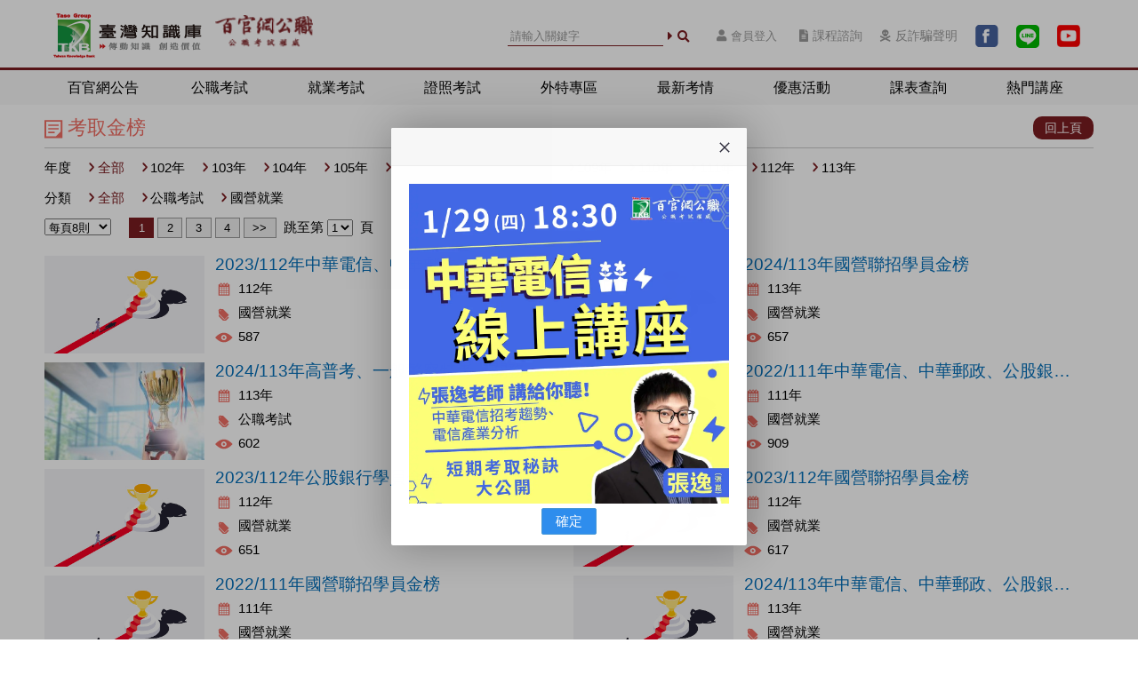

--- FILE ---
content_type: text/html;charset=UTF-8
request_url: https://byone.tkb.com.tw/admit/index
body_size: 11770
content:
<!DOCTYPE html>
<html>
<head>
<meta http-equiv="Content-Type" content="text/html; charset=UTF-8" />
<title>考取金榜-百官網公職</title>
<meta name="description" content="百官網公職各類考試考取金榜"/>
<meta name="keywords" content="TKB百官網"/>
<meta property="og:title" content="考取金榜-百官網公職"/>
<meta property="og:type" content="website"/>
<meta property="og:url" content="/admit/index"/>
<meta property="og:site_name" content="考取金榜-百官網公職" />
<meta property="og:description" content="百官網公職各類考試考取金榜" />
<link rel="shortcut icon" type="image/x-icon" href="/images/front/byone.ico" />
<meta name="viewport" content="width=device-width, initial-scale=1.0, maximum-scale=1.0" />
<link rel="stylesheet" type="text/css" href="/css/front/front_style.css?v=20210705" />	<!-- 電腦版 -->
<meta name="viewport" content="width=device-width, initial-scale=1.0, user-scalable=no, minimum-scale=1.0, maximum-scale=1.0" />
<!-- 20190625 start -->
<link rel="stylesheet" type="text/css" href="/css/front/font-awesome.css" />
<link type="text/css" rel="stylesheet" href="https://use.fontawesome.com/releases/v5.5.0/css/all.css" integrity="sha384-B4dIYHKNBt8Bc12p+WXckhzcICo0wtJAoU8YZTY5qE0Id1GSseTk6S+L3BlXeVIU" crossorigin="anonymous" />
<link rel="stylesheet" type="text/css" href="/css/front/slick-theme.css" /> 
<link rel="stylesheet" type="text/css" href="/css/front/slick.css" />
<link rel="stylesheet" type="text/css" href="/css/front/slides.css" />
<!-- 20190625 end -->
<link>
	<script type="text/javascript" src="/js/front/jquery-2.2.4.min.js"></script>
	<script type="text/javascript" src="/js/front/goTop.js"></script>
	<script type="text/javascript" src="/js/front/menu.js"></script>
	<script type="text/javascript" src="/js/front/footer.js"></script>
	<script type="text/javascript" src="/js/front/layer.js"></script>
	<script type="text/javascript" src="/js/front/layer_msg.js"></script>
	<script type="text/javascript" src="/js/front/sort.js"></script>
	<script type="text/javascript" src="/js/front/jquery.cookie.js"></script>
	<script type="text/javascript" src="/js/front/FBMessage.js"></script>
	<script type="text/javascript" src="/js/front/tabs.js"></script>
	<script type="text/javascript" src="/js/front/qa.js"></script>
	<script type="text/javascript" src="/js/front/logo_list.js"></script>
	<script type="text/javascript" src="/js/front/slick.js"></script>
	<script type="text/javascript" src="/js/front/responsiveslides.js"></script>
	<script type="text/javascript" src="/js/front/marquee.js"></script>
	<script type="text/javascript" src="/js/front/scroll-react.js"></script>
	<script type="text/javascript" src="/js/front/des.js"></script>
	
	
	<!-- 20190625 start -->	
	<script type="text/javascript" src="/js/front/jquery.mCustomScrollbar.concat.min.js"></script>
	<script type="text/javascript" src="/js/front/jquery.transit.min.js"></script>
	<script type="text/javascript" src="/js/front/nav_mobile.js"></script>
	<!-- 20190625 end -->

	<!-- FB Conversion API -->
	<script>
// 	$(function(){
// 		$.ajax({
// 			url: "/apiPage/view",
// 			cache: false,
// 			type: "POST"
// 		});
// 	});
	
	function showObject(button) {
	    var index = button.getAttribute("data-index");
	    var objectDivs = document.querySelectorAll("[data-object]");
	    for (var i = 0; i < objectDivs.length; i++) {
	        if (objectDivs[i].getAttribute("data-object") == index) {
	            objectDivs[i].style.display = "block";
	        } else {
	            objectDivs[i].style.display = "none";
	        }
	    }
	}
	
	function schoolBulletinMenu() {
		$.ajax({
			url: "/schoolBulletin/schoolBulletinMenu",
			cache: false,
			async: false,
			dataType: "json",
			type:"POST",
			data:{
			},
			error: function(xhr) {
				alert('Ajax request 發生錯誤');
			},
			success: function(data) {
				
				var str = "";
				$(".menu_01").empty();
				if(data != null && data.length > 0){
					str += "<nav>";
					for(i = 0 ; i < data.length; i++){
						var schoolBulletinCategory = data[i];
						str +=  "<a style='cursor:pointer;' onclick='searchMenuCategory(\""+schoolBulletinCategory.id+"\",\"schoolBulletin\")'><i class='fas fa-caret-right'></i>"+schoolBulletinCategory.name+"</a>";
					}
					str +=  "</nav>";
					$(".menu_01").append(str);
				}
			}
		});
	}

	function lecturesMenu() {
		$.ajax({
			url: "/lectures/lecturesMenu",
			cache: false,
			async: false,
			dataType: "json",
			type:"POST",
			data:{
			},
			error: function(xhr) {
				alert('Ajax request 發生錯誤');
			},
			success: function(data) {
				var str = "";
				$(".menu_09").empty();
				if(data != null && data.length > 0){
					str += "<nav>";
					for(i = 0 ; i < data.length; i++){
						var lecturesCategory = data[i];
						str +=  "<a style='cursor:pointer;' onclick='searchMenuCategory(\""+lecturesCategory.id+"\",\"lectures\")'><i class='fas fa-caret-right'></i>"+lecturesCategory.name+"</a>";
					}
					str +=  "</nav>";
					$(".menu_09").append(str);
				}

			}
		});
	}

	function newExamMenu() {
		
		$.ajax({
			url: "/newExam/newExamMenu",
			cache: false,
			async: false,
			dataType: "json",
			type:"POST",
			data:{
			},
			error: function(xhr) {
				alert('Ajax request 發生錯誤');
			},
			success: function(data) {
				var str = "";
				$(".menu_06").empty();
				if(data != null && data.length > 0){
					str += "<nav>";
					for(i = 0 ; i < data.length; i++){
						var newExamCategory = data[i];
						str +=  "<a style='cursor:pointer;' onclick='searchMenuCategory(\""+newExamCategory.id+"\",\"newExam\")'><i class='fas fa-caret-right'></i>"+newExamCategory.name+"</a>";
					}
					str +=  "</nav>";

					$(".menu_06").append(str);
				}
			}
		});
	}

	function searchMenuCategory(id, action_name) {
		$("#category").val(id);
		$("#layer").val("1");
		$("#mainForm").attr("action", "/"+action_name+"/index");
		$("#mainForm").submit();
	}
	


//////////////////////////手機板//////////////////////////////////
	function schoolBulletinMenuRwd() {
		$.ajax({
			url: "/schoolBulletin/schoolBulletinMenu",
			cache: false,
			async: false,
			dataType: "json",
			type:"POST",
			data:{
			},
			error: function(xhr) {
				alert('Ajax request 發生錯誤');
			},
			success: function(data) {
				
				var str = "";
				$(".rwd_menu_01").empty();
				if(data != null && data.length > 0){
					for(i = 0 ; i < data.length; i++){
						var schoolBulletinCategory = data[i];
						str += "<a class='category-sub' style='cursor:pointer;' onclick='searchMenuCategory(\""+schoolBulletinCategory.id+"\",\"schoolBulletin\")'>";
						str +=  "<div><i class='fas fa-caret-right'></i>"+schoolBulletinCategory.name+"</div>";
						str +=  "<div><i class='fas fa-angle-right'></i></div>";
						str +=  "</a>";
					}
					
					$(".rwd_menu_01").append(str);
				}
			}
		});
	}

	function lecturesMenuRwd() {
		$.ajax({
			url: "/lectures/lecturesMenu",
			cache: false,
			async: false,
			dataType: "json",
			type:"POST",
			data:{
			},
			error: function(xhr) {
				alert('Ajax request 發生錯誤');
			},
			success: function(data) {
				var str = "";
				$(".rwd_menu_06").empty();
				if(data != null && data.length > 0){
					for(i = 0 ; i < data.length; i++){
						var lecturesCategory = data[i];
						str += "<a class='category-sub' style='cursor:pointer;' onclick='searchMenuCategory(\""+lecturesCategory.id+"\",\"lectures\")'>";
						str +=  "<div><i class='fas fa-caret-right'></i>"+lecturesCategory.name+"</div>";
						str +=  "<div><i class='fas fa-angle-right'></i></div>";
						str +=  "</a>";
					}
					$(".rwd_menu_06").append(str);
				}
			}
		});
	}

	function newExamMenuRwd() {
		$.ajax({
			url: "/newExam/newExamMenu",
			cache: false,
			async: false,
			dataType: "json",
			type:"POST",
			data:{
			},
			error: function(xhr) {
				alert('Ajax request 發生錯誤');
			},
			success: function(data) {
				var str = "";
				$(".rwd_menu_05").empty();
				if(data != null && data.length > 0){
					for(i = 0 ; i < data.length; i++){
						var newExamCategory = data[i];
						str += "<a class='category-sub' style='cursor:pointer;' onclick='searchMenuCategory(\""+newExamCategory.id+"\",\"newExam\")'>";
						str +=  "<div><i class='fas fa-caret-right'></i>"+newExamCategory.name+"</div>";
						str +=  "<div><i class='fas fa-angle-right'></i></div>";
						str +=  "</a>";

					}
					$(".rwd_menu_05").append(str);
				}
			}
		});
	}
	
	</script>
	<!-- FB Conversion API -->
	
	<!-- Google Tag Manager -->
	<script>(function(w,d,s,l,i){w[l]=w[l]||[];w[l].push({'gtm.start':
	new Date().getTime(),event:'gtm.js'});var f=d.getElementsByTagName(s)[0],
	j=d.createElement(s),dl=l!='dataLayer'?'&l='+l:'';j.async=true;j.src=
	'https://www.googletagmanager.com/gtm.js?id='+i+dl;f.parentNode.insertBefore(j,f);
	})(window,document,'script','dataLayer','GTM-WLSDNHH');</script>
	<!-- End Google Tag Manager -->
	
	<script type='text/javascript'>
	var tagtoo_advertiser_id=1877;
	var tagtoo_ga=document.createElement('script');
	tagtoo_ga.type='text/javascript';
	tagtoo_ga.async=true;
	tagtoo_ga.src='//ad.tagtoo.co/media/ad/track.js';
	var tagtoo_s=document.getElementsByTagName('script')[0];
	tagtoo_s.parentNode.insertBefore(tagtoo_ga,tagtoo_s);
	</script>
</link>
<!-- Global site tag (gtag.js) - Google Ads: 957644279 -->
<script async src="https://www.googletagmanager.com/gtag/js?id=AW-957644279"></script>
<script>
  window.dataLayer = window.dataLayer || [];
  function gtag(){dataLayer.push(arguments);}
  gtag('js', new Date());

  gtag('config', 'AW-957644279');
</script>
</head>
<body>
<!-- 行動版 -->

<div>
	<!-- 20190625 start -->
	<!-- 行動版左上方主選單浮出次選單 -->
	<div class="nav-mobile">
    <aside><a href="javascript:void(0);"><i class="fas fa-power-off"></i>關閉</a></aside>
		<section class="scroll-container">
        <a class="category" onclick="schoolBulletinMenuRwd()">
            <div><i class="fas fa-list-ul"></i></div>
            <div>百官網公告</div>
            <div><i class="fas fa-angle-right"></i></div>
        </a><!-- category -->
        <section class="category-sub-container rwd_menu_01">
        </section><!-- category-sub-container --> 

        <a class="category" href="javascript:void(0);">
            <div><i class="fas fa-list-ul"></i></div>
            <div>公職考試</div>
            <div><i class="fas fa-angle-right"></i></div>
        </a><!-- category -->
        <section class="category-sub-container">
            <a class="category-sub" href="/exam/index?str=C2D22C7D1980A6D76F1604BD6ADEE147">
                <div><i class="fas fa-caret-right"></i>初等考試</div>
                <div><i class="fas fa-angle-right"></i></div>
            </a><!-- category-sub -->
            <a class="category-sub" href="/exam/index?str=68F3E2ADDA5036F173AD54CA85941D35">
                <div><i class="fas fa-caret-right"></i>高考三級</div>
                <div><i class="fas fa-angle-right"></i></div>
            </a><!-- category-sub -->
            <a class="category-sub" href="/exam/index?str=C4A397D8445C4E1ED9D54B081491A223">
                <div><i class="fas fa-caret-right"></i>普通考試</div>
                <div><i class="fas fa-angle-right"></i></div>
            </a><!-- category-sub -->
            <a class="category-sub" href="/exam/index?str=8622CF1A795AC054973C2B9E51134B09">
                <div><i class="fas fa-caret-right"></i>一般警察</div>
                <div><i class="fas fa-angle-right"></i></div>
            </a><!-- category-sub -->
            <a class="category-sub" href="/exam/index?str=62A3CD511CE4D35642D970AD2622FCC9">
                <div><i class="fas fa-caret-right"></i>司法特考</div>
                <div><i class="fas fa-angle-right"></i></div>
            </a><!-- category-sub -->
            <a class="category-sub" href="/exam/index?str=661E91BB6E9261FC626F1EF18192DA27">
                <div><i class="fas fa-caret-right"></i>調查局特考</div>
                <div><i class="fas fa-angle-right"></i></div>
            </a><!-- category-sub -->
            <a class="category-sub" href="/exam/index?str=90F6ABD7BA648B11051A29801D67945B">
                <div><i class="fas fa-caret-right"></i>外交特考</div>
                <div><i class="fas fa-angle-right"></i></div>
            </a><!-- category-sub -->
            <a class="category-sub" href="/exam/index?str=1E551B3CC0FD7B5882D321844A7996B4">
                <div><i class="fas fa-caret-right"></i>商務人員特考</div>
                <div><i class="fas fa-angle-right"></i></div>
            </a><!-- category-sub -->
            <a class="category-sub" href="/exam/index?str=EFCB878C20B0CCC885008C7C2044A011">
                <div><i class="fas fa-caret-right"></i>關務特考</div>
                <div><i class="fas fa-angle-right"></i></div>
            </a><!-- category-sub -->
            <a class="category-sub" href="/exam/index?str=C03FECEB3453B026724DEB56DD832DF4">
                <div><i class="fas fa-caret-right"></i>地方特考</div>
                <div><i class="fas fa-angle-right"></i></div>
            </a><!-- category-sub -->
            <a class="category-sub" href="/exam/index?str=4D671513D29153BC2F4E89B50CF7BAE4">
                <div><i class="fas fa-caret-right"></i>警察特考</div>
                <div><i class="fas fa-angle-right"></i></div>
            </a><!-- category-sub -->
            <a class="category-sub" href="/exam/index?str=9E285A58662A53AD6EA21F7D2F1B9DE9">
                <div><i class="fas fa-caret-right"></i>身障特考</div>
                <div><i class="fas fa-angle-right"></i></div>
            </a><!-- category-sub -->
            <a class="category-sub" href="/exam/index?str=1A0DFE014A5986914EA04EC8626AF76A">
                <div><i class="fas fa-caret-right"></i>國安局特考</div>
                <div><i class="fas fa-angle-right"></i></div>
            </a><!-- category-sub -->
            <a class="category-sub" href="/exam/index?str=4E596A205266F6F0B5498692F887766E">
                <div><i class="fas fa-caret-right"></i>原住民特考</div>
                <div><i class="fas fa-angle-right"></i></div>
            </a><!-- category-sub -->
        </section><!-- category-sub-container -->

        <a class="category" href="javascript:void(0);">
            <div><i class="fas fa-list-ul"></i></div>
            <div>就業考試</div>
            <div><i class="fas fa-angle-right"></i></div>
        </a><!-- category -->
        <section class="category-sub-container">
            <a class="category-sub" href="/exam/index?str=FE122B2567FB778EE32F9075AC864079">
                <div><i class="fas fa-caret-right"></i>國營聯招</div>
                <div><i class="fas fa-angle-right"></i></div>
            </a><!-- category-sub -->
            <a class="category-sub" href="/exam/index?str=F40FDAB6C86525C0C37AE693BBDD8F49">
                <div><i class="fas fa-caret-right"></i>中華郵政</div>
                <div><i class="fas fa-angle-right"></i></div>
            </a><!-- category-sub -->
            <a class="category-sub" href="/exam/index?str=1B93CD3C4DDB960E9F7EAABF610FF4DA">
                <div><i class="fas fa-caret-right"></i>中華電信</div>
                <div><i class="fas fa-angle-right"></i></div>
            </a><!-- category-sub -->
            <a class="category-sub" href="/exam/index?str=48055F3B3050AEC9212DF316D35773B6">
                <div><i class="fas fa-caret-right"></i>公股銀行</div>
                <div><i class="fas fa-angle-right"></i></div>
            </a><!-- category-sub -->
            <a class="category-sub" href="/exam/index?str=6E91667753B7197ECECFABE076407D05">
                <div><i class="fas fa-caret-right"></i>台電僱員</div>
                <div><i class="fas fa-angle-right"></i></div>
            </a><!-- category-sub -->
            <a class="category-sub" href="/exam/index?str=527F0036C17D850C21F90DFC22957F20">
                <div><i class="fas fa-caret-right"></i>中油僱員</div>
                <div><i class="fas fa-angle-right"></i></div>
            </a><!-- category-sub -->
            <a class="category-sub" href="/exam/index?str=5F516124F29147248AE30A552B8714BE">
                <div><i class="fas fa-caret-right"></i>台灣菸酒</div>
                <div><i class="fas fa-angle-right"></i></div>
            </a><!-- category-sub -->
            <a class="category-sub" href="/exam/index?str=13BE38143F89F6FD8563A0C6EAE15BC1">
                <div><i class="fas fa-caret-right"></i>台鐵招考</div>
                <div><i class="fas fa-angle-right"></i></div>
            </a><!-- category-sub -->
            <a class="category-sub" href="/exam/index?str=01B9209DA7E29C6FE634C607F4A36815">
                <div><i class="fas fa-caret-right"></i>中鋼招考</div>
                <div><i class="fas fa-angle-right"></i></div>
            </a><!-- category-sub -->
            <a class="category-sub" href="/exam/index?str=ACFABFEB45F98C73B0C3CD7FA71C069C">
                <div><i class="fas fa-caret-right"></i>港務局</div>
                <div><i class="fas fa-angle-right"></i></div>
            </a><!-- category-sub -->
            <a class="category-sub" href="/exam/index?str=DD57B2D4ABFA49FDA16DF367C351D9FF">
                <div><i class="fas fa-caret-right"></i>捷運招考</div>
                <div><i class="fas fa-angle-right"></i></div>
            </a><!-- category-sub -->
            <a class="category-sub" href="/newExam/inside?str=936E42EBADB410C973C28861258BB713">
                <div><i class="fas fa-caret-right"></i>桃園機場</div>
                <div><i class="fas fa-angle-right"></i></div>
            </a><!-- category-sub -->
            <a class="category-sub" href="/exam/index?str=FA096FDB6A090EE9C0E322400D7C4A4F">
                <div><i class="fas fa-caret-right"></i>台灣自來水</div>
                <div><i class="fas fa-angle-right"></i></div>
            </a><!-- category-sub -->
            <a class="category-sub" href="/exam/index?str=517C59BB5C9121269B221465247F684E">
                <div><i class="fas fa-caret-right"></i>台糖工員</div>
                <div><i class="fas fa-angle-right"></i></div>
            </a><!-- category-sub -->
            <a class="category-sub" href="/newExam/inside?str=C4A397D8445C4E1ED9D54B081491A223">
                <div><i class="fas fa-caret-right"></i>農會招考</div>
                <div><i class="fas fa-angle-right"></i></div>
            </a><!-- category-sub -->
        </section><!-- category-sub-container -->

        <a class="category" href="javascript:void(0);">
            <div><i class="fas fa-list-ul"></i></div>
            <div>證照考試</div>
            <div><i class="fas fa-angle-right"></i></div>
        </a><!-- category -->
        <section class="category-sub-container">
            <a class="category-sub" href="/exam/index?str=89FDA325C69654B1264FCF62D54F964A">
                <div><i class="fas fa-caret-right"></i>國家技師</div>
                <div><i class="fas fa-angle-right"></i></div>
            </a><!-- category-sub -->
            <a class="category-sub" href="/exam/index?str=0220102FD51C9861B46D26B1E0B60823">
                <div><i class="fas fa-caret-right"></i>電機技師</div>
                <div><i class="fas fa-angle-right"></i></div>
            </a><!-- category-sub -->
            <a class="category-sub" href="/exam/index?str=4263FC38C8466F423D5E00C044CA004C">
                <div><i class="fas fa-caret-right"></i>土木技師</div>
                <div><i class="fas fa-angle-right"></i></div>
            </a><!-- category-sub -->
            <a class="category-sub" href="/exam/index?str=0D5BD85565507C8D4247F02EB3F55195">
                <div><i class="fas fa-caret-right"></i>環境技師</div>
                <div><i class="fas fa-angle-right"></i></div>
            </a><!-- category-sub -->
            <a class="category-sub" href="/exam/index?str=5BA3FF798072464133DCB7619E94E078">
                <div><i class="fas fa-caret-right"></i>電子技師</div>
                <div><i class="fas fa-angle-right"></i></div>
            </a><!-- category-sub -->
            <a class="category-sub" href="/exam/index?str=AE9967534DE5ABEAD3C734CF3B47009F">
                <div><i class="fas fa-caret-right"></i>機械技師</div>
                <div><i class="fas fa-angle-right"></i></div>
            </a><!-- category-sub -->
            <a class="category-sub" href="/exam/index?str=D9C70504F80BB3A94053CC0B7EAE2B66">
                <div><i class="fas fa-caret-right"></i>資訊技師</div>
                <div><i class="fas fa-angle-right"></i></div>
            </a><!-- category-sub -->
            <a class="category-sub" href="/exam/index?str=3F8BE9D7116319ECA9A5443DFE8E8165">
                <div><i class="fas fa-caret-right"></i>PMP-國際專案管理師</div>
                <div><i class="fas fa-angle-right"></i></div>
            </a><!-- category-sub -->
            <a class="category-sub" href="/exam/index?str=6FAAC6E1E59096DF121B1BFEB1F62484">
                <div><i class="fas fa-caret-right"></i>ACP-敏捷專案管理師</div>
                <div><i class="fas fa-angle-right"></i></div>
            </a><!-- category-sub -->
            <a class="category-sub" href="/exam/index?str=1626212E1D481416243D7A0C6E13089B">
                <div><i class="fas fa-caret-right"></i>PBA-國際商業分析師</div>
                <div><i class="fas fa-angle-right"></i></div>
            </a><!-- category-sub -->
        </section><!-- category-sub-container -->

        <a class="category" onclick="newExamMenuRwd()">
            <div><i class="fas fa-list-ul"></i></div>
            <div>最新考情</div>
            <div><i class="fas fa-angle-right"></i></div>
        </a><!-- category -->
         <section class="category-sub-container rwd_menu_05">
        </section><!-- category-sub-container --> 

        <a class="category" onclick="lecturesMenuRwd()">
            <div><i class="fas fa-list-ul"></i></div>
            <div>熱門講座</div>
            <div><i class="fas fa-angle-right"></i></div>
        </a><!-- category -->
 		 <section class="category-sub-container rwd_menu_06">
        </section><!-- category-sub-container --> 
         <a class="category" href="/schedule/index">
            <div><i class="fas fa-list-ul"></i></div>
            <div>課表查詢</div>
            <div><i class="fas fa-angle-right"></i></div>
        </a><!-- category -->
        
        <a class="category" href="/diplomatic/newsList">
            <div><i class="fas fa-list-ul"></i></div>
            <div>外特專區</div>
            <div><i class="fas fa-angle-right"></i></div>
        </a><!-- category -->

        <a class="category"  href="/courseDiscount/index">
            <div><i class="fas fa-list-ul"></i></div>
            <div>優惠活動</div>
            <div><i class="fas fa-angle-right"></i></div>
        </a><!-- category -->    
    </section><!-- scroll-container -->
		<!-- scroll-container -->
	</div>
	<!-- nav-mobile -->
	<!-- 20190625 end -->
</div>
<div class="wrapper">
	<!-- 20190625 start -->
	<div class="header-box">  
		<div>
	<!-- Google Tag Manager (noscript) -->
		<noscript><iframe src="https://www.googletagmanager.com/ns.html?id=GTM-WLSDNHH"
		height="0" width="0" style="display:none;visibility:hidden"></iframe></noscript>
	<!-- End Google Tag Manager (noscript) -->
	<div class="header">
		<!-- 置頂按鈕 -->
		<a class="btn-top" href="javascript:void(0);"><i
			class="fas fa-arrow-up"></i></a>
		<!-- 收納按鈕 -->
		<a class="btn-feature" href="javascript:void(0);"><i
			class="fas fa-ellipsis-h"></i></a>
		<!-- 展開功能 -->
		<!-- 課程諮詢按鈕 -->
		<a class="btn-course" href="/common/consultation"
			target="_blank">課程<br>諮詢
		</a> <a class="btn-nav-area" href="javascript:void(0);"><i
			class="fas fa-bars"></i></a>

		<section class="logo">
			<a href="http://www.tkb.com.tw" title="TKB臺灣知識庫" target="_blank"><img
				src="/images/front/tkb_logo.png"></a> <a href="/"
				title="TKB百官網公職"><img src="/images/front/logo.png"></a>
		</section>

		<section class="top-nav">
			<div class="search-box">
				<div>
					<input type="text" id="google_search" placeholder="請輸入關鍵字"
						onfocus="this.placeholder = ''"
						onblur="this.placeholder = '請輸入關鍵字'">
				</div>
				<div>
					<i class="fas fa-caret-right"></i>
				</div>
				<div>
					<a class="btn-search-go" onclick="google_search()"><i
						class="fas fa-search" style="cursor: pointer;"></i></a>
				</div>
			</div>
			
			<div class="login_window">
				
						 <a  href="/memberAccount/login"><i class="fas fa-user"></i>會員登入</a>
				
				
				<!-- 				判斷會員登入狀態-->
            </div>
            
			<a class="advisory" href="/common/consultation"><i class="fas fa-file-alt"></i>課程諮詢</a>
			<a class="declare" href="javascript:void(0);"><i class="fas fa-skull-crossbones"></i>反詐騙聲明</a>
			<a href="https://www.facebook.com/BYONETKB/" target="_blank"><img src="/images/front/fb.png"></a> 
			<a href="https://lin.ee/39x5o5D" target="_blank"><img src="/images/front/line_logo.png"></a>
			<a href="https://www.youtube.com/user/superbyone" target="_blank"><img src="/images/front/yt.png"></a>
		</section>
	</div>
	<!-- header -->
	<!-- 行動版搜尋功能與會員功能按鈕 -->
    <div class="top-nav-mobile">
        <div class="search-box">
            <div>
                <input type="text" id="google_search_rwd" placeholder="請輸入關鍵字" onfocus="this.placeholder = ''" onblur="this.placeholder = '請輸入關鍵字'">
            </div>
            <div><i class="fas fa-caret-right"></i></div>
            <div><a class="btn-search-go" href="javascript:void(0);" onclick="google_search_rwd()"><i class="fas fa-search"></i></a></div>
        </div>
        <a class="btn-user-settings" href="/memberAccount/login"><i class="fas fa-user-cog"></i></a>
        <a href="https://www.facebook.com/BYONETKB/" target="_blank"><img src="/images/front/fb.png"></a>
		<a href="https://lin.ee/39x5o5D" target="_blank"><img src="/images/front/line_logo.png"></a>
		<a href="https://www.youtube.com/user/superbyone" target="_blank"><img src="/images/front/yt.png"></a>
    </div><!-- top-nav-mobile -->
    
    
    
	<!-- top-nav-mobile -->

	<!-- 20201225 start：行動版下方快速選單 -->
	<section class="header-topbar">
    <div class="header-topbar-nav">
        <a class="header-topbar-navBtn" href="/schoolBulletin/inside?str=0D99DECA960AA1A486563EC7FD9A6B9B&amp;print_d=1049" target="_blank">
            <i class="fas fa-tv"></i>最新課表
        </a>
        <a class="header-topbar-navBtn" href="/common/consultation" target="_blank">
            <i class="fa fa-phone"></i>試聽諮詢
        </a>
        <a class="header-topbar-navBtn" href="/lectures/index" target="_blank">
            <i class="fas fa-table"></i>熱門講座
            
        </a>
    </div>
</section>
	
	<!-- 20201225 end -->
	<script>
		function google_search() {
			location.href = "/search?keyword=" + $("#google_search").val();
		}

		function google_search_rwd() {
			location.href = "/search?keyword=" + $("#google_search_rwd").val();
		}
	</script>
</div>
		<div>
	<div class="nav_area">
		<div class="nav">
			<form id="mainForm" method="POST" enctype="multipart/form-data">
				<input type="hidden" id="id" name="id">
				<input type="hidden" id="category" name="category">
				<input type="hidden" id="layer" name="layer">
				<input type="hidden" id="action_name" name="action_name">
				
			</form>
			<ul>
				<li><a onclick="schoolBulletinMenu()"><dd>百官網公告</dd></a></li>
				<li><a><dd>公職考試</dd></a></li>
				<li><a><dd>就業考試</dd></a></li>
				<li><a><dd>證照考試</dd></a></li>
				<li><a href="/diplomatic/newsList"><dd>外特專區</dd></a></li>
				<li><a onclick="newExamMenu()"><dd>最新考情</dd></a></li>
<!-- 				<li><a th:href="@{/courseOverview/overview}"><dd>課程總覽</dd></a></li> -->
				<li><a href="/courseDiscount/index"><dd>優惠活動</dd></a></li>
				<li><a href="/schedule/index"><dd>課表查詢</dd></a></li>
				<li><a onclick="lecturesMenu()"><dd>熱門講座</dd></a></li>
			</ul>
		</div>
		<!-- nav -->

		<div class="menu_area">

			<div class="menu">
				<form id="listForm" method="POST">
					<input type="hidden" name="searchCategory" id="searchCategoryid" />
				</form>
				<div class="menu_01"></div>
				<!-- menu_01 -->
				<div class="menu_02">
					 <nav>
		                <a href="/exam/index?str=C2D22C7D1980A6D76F1604BD6ADEE147"><i class="fas fa-caret-right"></i>初等考試</a>
		                <a href="/exam/index?str=68F3E2ADDA5036F173AD54CA85941D35"><i class="fas fa-caret-right"></i>高考三級</a>
						<a href="/exam/index?str=C4A397D8445C4E1ED9D54B081491A223"><i class="fas fa-caret-right"></i>普通考試</a>
		                <a href="/exam/index?str=8622CF1A795AC054973C2B9E51134B09"><i class="fas fa-caret-right"></i>一般警察</a>
						<a href="/exam/index?str=62A3CD511CE4D35642D970AD2622FCC9"><i class="fas fa-caret-right"></i>司法特考</a>
						<a href="/exam/index?str=661E91BB6E9261FC626F1EF18192DA27"><i class="fas fa-caret-right"></i>調查局特考</a>
						<a href="/exam/index?str=90F6ABD7BA648B11051A29801D67945B"><i class="fas fa-caret-right"></i>外交特考</a>
		                <a href="/exam/index?str=1E551B3CC0FD7B5882D321844A7996B4"><i class="fas fa-caret-right"></i>商務人員特考</a>
		                <a href="/exam/index?str=EFCB878C20B0CCC885008C7C2044A011"><i class="fas fa-caret-right"></i>關務特考</a>
						<a href="/exam/index?str=C03FECEB3453B026724DEB56DD832DF4"><i class="fas fa-caret-right"></i>地方特考</a>
		                <a href="/exam/index?str=4D671513D29153BC2F4E89B50CF7BAE4"><i class="fas fa-caret-right"></i>警察特考</a>
						<a href="/exam/index?str=9E285A58662A53AD6EA21F7D2F1B9DE9"><i class="fas fa-caret-right"></i>身障特考</a>
						<a href="/exam/index?str=1A0DFE014A5986914EA04EC8626AF76A"><i class="fas fa-caret-right"></i>國安局特考</a>
						<a href="/exam/index?str=4E596A205266F6F0B5498692F887766E"><i class="fas fa-caret-right"></i>原住民特考</a>
	                </nav> 
				</div>
				<div class="menu_03">
					<nav>
						<a href="/exam/index?str=FE122B2567FB778EE32F9075AC864079" target="_blank"><i class="fas fa-caret-right"></i>國營聯招</a>
						<a href="/exam/index?str=F40FDAB6C86525C0C37AE693BBDD8F49" target="_blank"><i class="fas fa-caret-right"></i>中華郵政</a>
						<a href="/exam/index?str=1B93CD3C4DDB960E9F7EAABF610FF4DA" target="_blank"><i class="fas fa-caret-right"></i>中華電信</a>
						<a href="/exam/index?str=48055F3B3050AEC9212DF316D35773B6" target="_blank"><i class="fas fa-caret-right"></i>公股銀行</a>
						<a href="/exam/index?str=6E91667753B7197ECECFABE076407D05" target="_blank"><i class="fas fa-caret-right"></i>台電僱員</a>
						<a href="/exam/index?str=527F0036C17D850C21F90DFC22957F20" target="_blank"><i class="fas fa-caret-right"></i>中油僱員</a>
						<a href="/exam/index?str=5F516124F29147248AE30A552B8714BE" target="_blank"><i class="fas fa-caret-right"></i>台灣菸酒</a>
						<a href="/exam/index?str=13BE38143F89F6FD8563A0C6EAE15BC1" target="_blank"><i class="fas fa-caret-right"></i>台鐵招考</a>
						<a href="/exam/index?str=01B9209DA7E29C6FE634C607F4A36815" target="_blank"><i class="fas fa-caret-right"></i>中鋼招考</a>
						<a href="/exam/index?str=ACFABFEB45F98C73B0C3CD7FA71C069C" target="_blank"><i class="fas fa-caret-right"></i>港務局</a>
						<a href="/exam/index?str=DD57B2D4ABFA49FDA16DF367C351D9FF" target="_blank"><i class="fas fa-caret-right"></i>捷運招考</a>
						<a href="/newExam/inside?str=936E42EBADB410C973C28861258BB713" target="_blank"><i class="fas fa-caret-right"></i>桃園機場</a>
						<a href="/exam/index?str=FA096FDB6A090EE9C0E322400D7C4A4F" target="_blank"><i class="fas fa-caret-right"></i>台灣自來水</a>
						<a href="/exam/index?str=517C59BB5C9121269B221465247F684E" target="_blank"><i class="fas fa-caret-right"></i>台糖工員</a>
						<a href="/newExam/inside?str=C4A397D8445C4E1ED9D54B081491A223" target="_blank"><i class="fas fa-caret-right"></i>農會招考</a>
					</nav>
				</div>
				<div class="menu_04">
					<nav>
						<a href="/exam/index?str=89FDA325C69654B1264FCF62D54F964A" target="_blank"><i class="fas fa-caret-right"></i>國家技師</a>
						<a href="/exam/index?str=0220102FD51C9861B46D26B1E0B60823" target="_blank"><i class="fas fa-caret-right"></i>電機技師</a>
						<a href="/exam/index?str=4263FC38C8466F423D5E00C044CA004C" target="_blank"><i class="fas fa-caret-right"></i>土木技師</a>
						<a href="/exam/index?str=0D5BD85565507C8D4247F02EB3F55195" target="_blank"><i class="fas fa-caret-right"></i>環境技師</a>
						<a href="/exam/index?str=5BA3FF798072464133DCB7619E94E078" target="_blank"><i class="fas fa-caret-right"></i>電子技師</a>
						<a href="/exam/index?str=AE9967534DE5ABEAD3C734CF3B47009F" target="_blank"><i class="fas fa-caret-right"></i>機械技師</a>
						<a href="/exam/index?str=D9C70504F80BB3A94053CC0B7EAE2B66" target="_blank"><i class="fas fa-caret-right"></i>資訊技師</a>
						<a href="/exam/index?str=3F8BE9D7116319ECA9A5443DFE8E8165" target="_blank"><i class="fas fa-caret-right"></i>PMP-國際專案管理師</a>
						<a href="/exam/index?str=6FAAC6E1E59096DF121B1BFEB1F62484" target="_blank"><i class="fas fa-caret-right"></i>ACP-敏捷專案管理師</a>
						<a href="/exam/index?str=1626212E1D481416243D7A0C6E13089B" target="_blank"><i class="fas fa-caret-right"></i>PBA-國際商業分析師</a>
					</nav>
				</div>
				<div class="menu_05"></div>
				<div class="menu_06"></div>
				<div class="menu_07"></div>
				<div class="menu_08"></div>
				<div class="menu_09"></div>
				<!-- menu_02 -->


			</div>
			<!-- menu -->
		</div>
		<!-- menu_area -->
	</div>
	<!-- nav_area-->
	
	
	
	
	
</div>
	</div>
<form id="mainForm" method="post" enctype="multipart/form-data">
	<input type="hidden" id="id" name="winner.id" />
	<input type="hidden" id="year"/>
	<input type="hidden" id="category" name="winner.category" />
	<input type="hidden" id="parent_category" name="winner.parent_category" />

	<input type="hidden" id="page_count" name="page_count"/>
</form>
<form id="getForm" method="get" enctype="multipart/form-data">
	<input type="hidden" id="str" name="str"/>
</form>
<div class="goTop"></div>
<div class="content">
	<h1>考取金榜</h1>
	<div class="back"><a href="/index">回上頁</a></div>
	<hr>
	<div class="sort">
		<ul>年度
        	<li class="sort_click"><a class="year" data-year="ALL">全部</a></li>
			
				<li><a class="year" data-year="102" >102年</a></li>
			
				<li><a class="year" data-year="103" >103年</a></li>
			
				<li><a class="year" data-year="104" >104年</a></li>
			
				<li><a class="year" data-year="105" >105年</a></li>
			
				<li><a class="year" data-year="106" >106年</a></li>
			
				<li><a class="year" data-year="107" >107年</a></li>
			
				<li><a class="year" data-year="108" >108年</a></li>
			
				<li><a class="year" data-year="109" >109年</a></li>
			
				<li><a class="year" data-year="110" >110年</a></li>
			
				<li><a class="year" data-year="111" >111年</a></li>
			
				<li><a class="year" data-year="112" >112年</a></li>
			
				<li><a class="year" data-year="113" >113年</a></li>
			
        </ul>

		<ul id="sort_region_menu">分類
		
			
			<li class="sort_click"><a onclick="searchCategory(&#39;ALL&#39;, &#39;1&#39;)">全部</a></li>
			
			
			
			
				
					
					
					<li><a onclick="searchCategory(&#39;1&#39;, &#39;1&#39;)">公職考試</a></li>
					
				
			
				
					
					
					<li><a onclick="searchCategory(&#39;2&#39;, &#39;1&#39;)">國營就業</a></li>
					
				
			
				
			
		</ul>
		<select id="searchPageCount" onchange="searchPageCount(&#39;1&#39;)">
			<option value="8">每頁8則</option>
			<option value="12">每頁12則</option>
		</select>
		
		
	<input type="hidden" id="pageNo" name="pageNo" value="1">
	<input type="hidden" id="totalPage" name="totalPage"
		value="4" /> <input type="hidden" id="pageCount"
		name="pageCount" value="8" /> <input type="hidden"
		id="pageTotalCount" name="pageTotalCount" value="31" />
	<input type="hidden" id="leftStartPage" name="leftStartPage"
		value="1" /> <input type="hidden" id="leftEndPage"
		name="leftEndPage" value="0" /> <input type="hidden"
		id="rightStartPage" name="rightStartPage" value="2" />
	<input type="hidden" id="rightEndPage" name="rightEndPage"
		value="4" /> <input type="hidden" id="pageMaxNum"
		name="pageMaxNum" value="" /> <input type="hidden"
		id="leftPageNum" name="leftPageNum" value="0" /> <input
		type="hidden" id="rightPageNum" name="rightPageNum"
		value="3" /> <span id="pageBox"> 

			

				
				
				
				

				<input class='sort_input_click' type="button" value="1">

				
					
						<input type="button" onclick="pageChangeToAjax(2)"
							value="2">
					
						<input type="button" onclick="pageChangeToAjax(3)"
							value="3">
					
						<input type="button" onclick="pageChangeToAjax(4)"
							value="4">
					
				

				
				
					<input type="button" onclick="pageChangeToAjax(2)"
						value=">>">
				

			

		 

	</span>
	<script>
		$(function() {

			pageChange = function(pageNo) {

				$("#pageNo").val(pageNo);
				var fr = $("#mainForm");
				fr.submit();

			}

		});
	</script>

		跳至第
		<select id="changePage" onchange="changePage(this.value)" value="1">
			<option >1</option>
		</select>頁

	</div><!-- sort -->
	
			<div class="bulletin_list">
				
					<div class="bulletin">
						<div class="bulletin_img">
							<a href="/admit/inside?str=8AA4005CC92E34FD247DB7186F782782">
								<img style="width: 180px; height: 110px;" src="/images/admit/20251031172447786956.jpg">
							</a>
						</div>
						<!-- bulletin_img -->
						<div class="bulletin_info">
							<div class="bulletin_title">
							<a href="/admit/inside?str=8AA4005CC92E34FD247DB7186F782782">
									2023/112年中華電信、中華郵政、中油僱員、台電僱員、國營事業學員金榜
								</a>
							</div>
							<div class="bulletin_date">
								112
								年
							</div>
							<div class="bulletin_type">
								國營就業
							</div>
							<div class="bulletin_view">
								587
							</div>
						</div>
						<!-- bulletin_info -->
	
					</div>
					<!-- bulletin -->
				
					<div class="bulletin">
						<div class="bulletin_img">
							<a href="/admit/inside?str=6222E2D0F06E71CDF958352806BE0FB4">
								<img style="width: 180px; height: 110px;" src="/images/admit/20251031172751792669.jpg">
							</a>
						</div>
						<!-- bulletin_img -->
						<div class="bulletin_info">
							<div class="bulletin_title">
							<a href="/admit/inside?str=6222E2D0F06E71CDF958352806BE0FB4">
									2024/113年國營聯招學員金榜
								</a>
							</div>
							<div class="bulletin_date">
								113
								年
							</div>
							<div class="bulletin_type">
								國營就業
							</div>
							<div class="bulletin_view">
								657
							</div>
						</div>
						<!-- bulletin_info -->
	
					</div>
					<!-- bulletin -->
				
					<div class="bulletin">
						<div class="bulletin_img">
							<a href="/admit/inside?str=46DFCCFEB7A2C74E353CCDFF352A7871">
								<img style="width: 180px; height: 110px;" src="/images/admit/20251031173149505596.jpg">
							</a>
						</div>
						<!-- bulletin_img -->
						<div class="bulletin_info">
							<div class="bulletin_title">
							<a href="/admit/inside?str=46DFCCFEB7A2C74E353CCDFF352A7871">
									2024/113年高普考、一般警察特考、關務特考、公職特考學員金榜
								</a>
							</div>
							<div class="bulletin_date">
								113
								年
							</div>
							<div class="bulletin_type">
								公職考試
							</div>
							<div class="bulletin_view">
								602
							</div>
						</div>
						<!-- bulletin_info -->
	
					</div>
					<!-- bulletin -->
				
					<div class="bulletin">
						<div class="bulletin_img">
							<a href="/admit/inside?str=A50BDF87B5EF9AFCAF0C68F0492A6FE8">
								<img style="width: 180px; height: 110px;" src="/images/admit/20251031171203414133.jpg">
							</a>
						</div>
						<!-- bulletin_img -->
						<div class="bulletin_info">
							<div class="bulletin_title">
							<a href="/admit/inside?str=A50BDF87B5EF9AFCAF0C68F0492A6FE8">
									2022/111年中華電信、中華郵政、公股銀行、國營事業學員金榜
								</a>
							</div>
							<div class="bulletin_date">
								111
								年
							</div>
							<div class="bulletin_type">
								國營就業
							</div>
							<div class="bulletin_view">
								909
							</div>
						</div>
						<!-- bulletin_info -->
	
					</div>
					<!-- bulletin -->
				
					<div class="bulletin">
						<div class="bulletin_img">
							<a href="/admit/inside?str=4A5B8D1DB0FD65F8DA0033A59143D254">
								<img style="width: 180px; height: 110px;" src="/images/admit/20251031171942276467.jpg">
							</a>
						</div>
						<!-- bulletin_img -->
						<div class="bulletin_info">
							<div class="bulletin_title">
							<a href="/admit/inside?str=4A5B8D1DB0FD65F8DA0033A59143D254">
									2023/112年公股銀行學員金榜
								</a>
							</div>
							<div class="bulletin_date">
								112
								年
							</div>
							<div class="bulletin_type">
								國營就業
							</div>
							<div class="bulletin_view">
								651
							</div>
						</div>
						<!-- bulletin_info -->
	
					</div>
					<!-- bulletin -->
				
					<div class="bulletin">
						<div class="bulletin_img">
							<a href="/admit/inside?str=C1ABC686F345FD77CE9226D8BCEE9E27">
								<img style="width: 180px; height: 110px;" src="/images/admit/20251031172615553448.jpg">
							</a>
						</div>
						<!-- bulletin_img -->
						<div class="bulletin_info">
							<div class="bulletin_title">
							<a href="/admit/inside?str=C1ABC686F345FD77CE9226D8BCEE9E27">
									2023/112年國營聯招學員金榜
								</a>
							</div>
							<div class="bulletin_date">
								112
								年
							</div>
							<div class="bulletin_type">
								國營就業
							</div>
							<div class="bulletin_view">
								617
							</div>
						</div>
						<!-- bulletin_info -->
	
					</div>
					<!-- bulletin -->
				
					<div class="bulletin">
						<div class="bulletin_img">
							<a href="/admit/inside?str=0683FF623E7FACB60B4691967E9CD3E5">
								<img style="width: 180px; height: 110px;" src="/images/admit/20251031170652485466.jpg">
							</a>
						</div>
						<!-- bulletin_img -->
						<div class="bulletin_info">
							<div class="bulletin_title">
							<a href="/admit/inside?str=0683FF623E7FACB60B4691967E9CD3E5">
									2022/111年國營聯招學員金榜
								</a>
							</div>
							<div class="bulletin_date">
								111
								年
							</div>
							<div class="bulletin_type">
								國營就業
							</div>
							<div class="bulletin_view">
								613
							</div>
						</div>
						<!-- bulletin_info -->
	
					</div>
					<!-- bulletin -->
				
					<div class="bulletin">
						<div class="bulletin_img">
							<a href="/admit/inside?str=02AEFC66C6ABB2A1628ED4DFE28B30EA">
								<img style="width: 180px; height: 110px;" src="/images/admit/20251031172954513872.jpg">
							</a>
						</div>
						<!-- bulletin_img -->
						<div class="bulletin_info">
							<div class="bulletin_title">
							<a href="/admit/inside?str=02AEFC66C6ABB2A1628ED4DFE28B30EA">
									2024/113年中華電信、中華郵政、公股銀行、國營事業學員金榜
								</a>
							</div>
							<div class="bulletin_date">
								113
								年
							</div>
							<div class="bulletin_type">
								國營就業
							</div>
							<div class="bulletin_view">
								660
							</div>
						</div>
						<!-- bulletin_info -->
	
					</div>
					<!-- bulletin -->
				
			</div>
			<!-- bulletin_list -->
		</div>
		<!-- content -->
		<div>
<div class="fb-customerchat"
attribution=setup_tool
page_id="140865122670996"
minimized="true"
greeting_dialog_display="hide">
</div>
	<div class="footer">
		<div class="footer_label"></div>
		<div class="link">

			<div class="link_01">
				<aside>關於我們</aside>
				<ul>
				
				 <li><a href="/common/about">關於百官網公職</a></li>
                <li id="declare"><a href="javascript:;">反詐騙聲明</a></li>
                <li>
					<a href="/common/disclaimer">免責聲明</a>
				</li>
                <li><a href="/common/harass">性騷擾防治相關</a></li>
				<li><a href="https://byone.tkb.com.tw/upload/excel/TKB_Complaint.pdf" target="_blank">台灣知識庫申訴書</a></li>
				<li><a href="https://byone.tkb.com.tw/upload/excel/Harassment_Complaint.pdf" target="_blank">性騷擾事件申訴書</a></li>
				<li><a href="https://www.tkb.com.tw/contract.pdf" target="_blank">短期補習班服務契約書(消基會版本)</a></li>
				</ul>
			</div>
			<!-- link_01 -->

			<div class="link_02">
				<aside>優惠訊息</aside>
				<ul>
					<li id="low-income"><a href="javascript:void(0);">低收入戶優惠</a></li>
					<li id="low-income"><a href="https://www.daso.com.tw/memberAccount/login">WIP卡專區</a></li>
	 				<li id="low-income"><a href="http://www.etkb.com.tw/etkb/vip_institute/daso/">舊版WIP(僅查詢)</a></li>
				</ul>
			</div>
			<!-- link_02 -->

			<div class="link_03">
				<aside>諮詢服務</aside>
				<ul>
					<li><a href="/common/consultation" target="_blank">課程諮詢</a></li>
					<li><a href="/common/qa">常見問題</a></li>
					<li><a href="/location/index">全國據點</a></li>
				</ul>
			</div>
			<!-- link_03 -->

			<div class="link_04">
				<aside>招募精英</aside>
				<ul>
					<li><a href="https://www.104.com.tw/jobbank/custjob/index.php?r=cust&j=3f39426b435b3e55303139623353361a747494224336b3e2020202063373a2524290j02&jobsource=104_hotorder" target="_blank">招募精英</a></li>
	                <li><a href="https://www.tkb.com.tw/" target="_blank">TKB台灣知識庫</a></li>
	                <li><a href="https://www.taso.org.tw/" target="_blank">青年關懷基金會</a></li>
				</ul>
			</div>
			<!-- link_04 -->

			<div class="link_05 no_board">
				<aside>集團網站</aside>
				<ul>
					<li><a href="https://www.tkblearning.com.tw" target="_blank">數位學堂</a></li>
					<li><a href="https://www.long-men.com.tw/" target="_blank">龍門轉學考</a></li>
					<li><a href="https://www.daso.com.tw/index" target="_blank">大碩研究所</a></li>
					<li><a href="https://www.ynso.com.tw/" target="_blank">洋碩美語</a></li>
					<li><a href="https://www.reallygood.com.tw" target="_blank">甄戰學習顧問</a></li>
					<li><a href="https://www.tkbsteam.com.tw/" target="_blank">千碩機器人</a></li>
					<li><a href="http://www.tingmao.com.tw/" target="_blank">大碩教育</a></li>
				</ul>
			</div>
			<!-- link_05 -->

		</div>
		<!-- link -->
 		<div class="copyright">百官網公職為回饋社會，凡清寒(領有縣市政府低收入戶證明書)、身障(中度以上)學子，一律五折優待，我們真心希望清寒學子也能享有同齡學子的夢想。<br />Copyright © TKB臺灣知識庫 All Rights Reserved.</div>
	</div>
	<!-- footer -->
</div>	
		<script src="/js/front/advertising.js"></script>
		</div>
		<!-- wrapper -->
<script>
$(function(){
	search = function(layer) {
		$.ajax({
			url: "/admit/toSearch",
			cache: false,
			async: false,
			dataType: "json",
			type:"POST",
			data:{
				layer : layer,
				year : $("#year").val(),
				category_id : $("#category").val(),
				page_count : $("#page_count").val(),
				page_no : $("#pageNo").val()
			},
			
			error: function(xhr) {
				alert('Ajax request 發生錯誤');
			},
			success: function(data) {
				var str = "";
				var pageStr = "";
				if(data.length>0){
					$("#pageTotalCount").val(data[0].pageTotalCount);
					$("#pageCount").val(data[0].pageCount);
					$("#totalPage").val(data[0].totalPage);
					$("#leftStartPage").val(data[0].leftStartPage);
					$("#leftEndPage").val(data[0].leftEndPage);
					$("#rightStartPage").val(data[0].rightStartPage);
					$("#rightEndPage").val(data[0].rightEndPage);
					$("#leftPageNum").val(data[0].leftPageNum);
					$("#rightPageNum").val(data[0].rightPageNum);
					if(parseInt($("#pageTotalCount").val()) > parseInt($("#pageCount").val())) {
						if(parseInt($("#totalPage").val()) > 1) {
							if(parseInt($("#pageNo").val()) == 1) {
								
							} else {
								str += "<input type='button' onclick='pageChangeToAjax("+(parseInt($("#pageNo").val())-1)+")' value='<<'>&nbsp;";
							}
							
							if(parseInt($("#leftPageNum").val()) > 0) {
								for(var i=parseInt($("#leftStartPage").val()); i<=parseInt($("#leftEndPage").val()); i++) {
									str += "<input type='button' onclick='pageChangeToAjax("+i+")' value='"+i+"'>&nbsp;";
								}
							}
							
							str += "<input type='button' class='sort_input_click' value='"+parseInt($("#pageNo").val())+"'>&nbsp;";
							
							if($("#rightPageNum").val() > 0) {
								for(var i=parseInt($("#rightStartPage").val()); i<=parseInt($("#rightEndPage").val()); i++) {
									str += "<input type='button' onclick='pageChangeToAjax("+i+")' value='"+i+"'>&nbsp;";
								}
							}
							
							if(parseInt($("#pageNo").val()) == parseInt($("#totalPage").val())) {
								
							} else {
								str += "<input type='button' onclick='pageChangeToAjax("+(parseInt($("#pageNo").val())+1)+")' value='>>'>&nbsp;";
							}

						}else{
							str += "<input type='button' value='1'>";
						}
						
					} else {
						str += "<input type='button' value='1'>";
					}
					
					for(var i=1; i<=parseInt($("#totalPage").val()); i++) {
						if(i == parseInt($("#pageNo").val())) {
							pageStr += "<option value='"+i+"' selected>"+i+"</option>";
						} else {
							pageStr += "<option value='"+i+"'>"+i+"</option>";
						}
					}
					
				}
				
				$("#pageBox").empty();
				$("#pageBox").append(str);
				
				$("#changePage").empty();
				$("#changePage").append(pageStr);
				
				
				$(".bulletin_list").empty();
				var str = "";
				if(data != null && data.length > 0){
					for(i = 0 ; i < data.length; i++){
						var admit = data[i];
						console.log(admit)
						str += "<div class='bulletin'>";
						str += "<div class='bulletin_img'>";
						str += "<a href='/admit/inside?str="+admit.str+"'><img src=/images/admit/"+admit.image_url+" width='180px' height='110px' /></a>";
						str += "</div>";
						str += "<div class='bulletin_info'>";
						str += "<div class='bulletin_title'><a href='/admit/inside?str="+admit.str+"'>"+admit.title+"</a></div>";
						str += "<div class='bulletin_date'>"+admit.admit_year+"年</div>";
						str += "<div class='bulletin_type'>"+admit.category_name+"</div>";
						str += "<div class='bulletin_view'>"+admit.click_rate+"</div>";
						str += "</div>";
						str += "</div>";
						
					}
					$(".bulletin_list").append(str);
					
				}
			}
		});
	},
	
	searchCategory = function(id, layer) {
		if(id == "ALL") {
			$("#category").val('');
		} else {
			$("#category").val(id);
		}
		$("#pageNo").val("1");
		$("#parent_category").val('');
		search(layer);
		
	},
	$(".year").on("click", function(){
		const year = $(this).attr("data-year");
		if(year == "ALL") {
			$("#year").val('');
		} else {
			$("#year").val(year);
		}
		$("#pageNo").val("1");
		search("1");
	})
	
	searchPageCount = function(layer) {
		$("#page_count").val($("#searchPageCount").val());
		$("#pageNo").val("1");
		search(layer);
	},
	
	changePage = function(pageNo) {
		$("#pageNo").val(pageNo);
		search("1");
	}
	search("1");
})
function pageChangeToAjax(pageNo){
	$("#pageNo").val(pageNo);
	search("1");
}
</script>
</body>
</html>

--- FILE ---
content_type: text/css;charset=UTF-8
request_url: https://byone.tkb.com.tw/css/front/front_style.css?v=20210705
body_size: 25118
content:
@charset "UTF-8";

html, body, div, span, applet, object, iframe, h1, h2, h3, h4, h5, h6, p,
	blockquote, pre, a, abbr, acronym, address, big, cite, code, del, dfn,
	em, img, ins, kbd, q, s, samp, small, strike, strong, sub, sup, tt, var,
	b, u, i, center, dl, dt, dd, ol, ul, li, fieldset, form, label, legend,
	table, caption, tbody, tfoot, thead, tr, th, td, article, aside, canvas,
	details, embed, figure, figcaption, footer, header, hgroup, menu, nav,
	output, ruby, section, summary, time, mark, audio, video {
	margin: 0;
	padding: 0;
	border: 0;
	font: inherit;
	font-size: 100%;
	vertical-align: baseline;
}

html {
	line-height: 1;
}

ol, ul {
	list-style: none;
}

table {
	border-collapse: collapse;
	border-spacing: 0;
}

caption, th, td {
	text-align: left;
	font-weight: normal;
	vertical-align: middle;
}

q, blockquote {
	quotes: none;
}

q:before, q:after, blockquote:before, blockquote:after {
	content: "";
	content: none;
}

a img {
	border: none;
}

article, aside, details, figcaption, figure, footer, header, hgroup,
	main, menu, nav, section, summary {
	display: block;
}

html, body, div, span, applet, object, iframe, h1, h2, h3, h4, h5, h6, p,
	blockquote, pre, a, abbr, acronym, address, big, cite, code, del, dfn,
	em, img, ins, kbd, q, s, samp, small, strike, strong, sub, sup, tt, var,
	b, u, i, center, dl, dt, dd, ol, ul, li, fieldset, form, label, legend,
	table, caption, tbody, tfoot, thead, tr, th, td, article, aside, canvas,
	details, embed, figure, figcaption, footer, header, hgroup, menu, nav,
	output, ruby, section, summary, time, mark, audio, video {
	margin: 0;
	padding: 0;
	border: 0;
	font: inherit;
	font-size: 100%;
	vertical-align: baseline;
}

html {
	line-height: 1;
}

ol, ul {
	list-style: none;
}

table {
	border-collapse: collapse;
	border-spacing: 0;
}

caption, th, td {
	text-align: left;
	font-weight: normal;
	vertical-align: middle;
}

q, blockquote {
	quotes: none;
}

q:before, q:after, blockquote:before, blockquote:after {
	content: "";
	content: none;
}

a img {
	border: none;
}

a {
	text-decoration: none;
}

img {
	vertical-align: bottom;
}

::-webkit-input-placeholder {
	/* WebKit browsers */
	color: #999;
}

:-moz-placeholder {
	/* Mozilla Firefox 4 to 18 */
	color: #999;
}

::-moz-placeholder {
	/* Mozilla Firefox 19+ */
	color: #999;
}

:-ms-input-placeholder {
	/* Internet Explorer 10+ */
	color: #999;
}

.winner_title, .winner_txt {
	overflow: hidden;
}

.video-wrapper .photo-title, .video-wrapper .photo-title-s, .video-bg .divine-right .photo-title,
	.hot-video .hot-info .spec-title, .hot-video .photo-title, .hot-video .photo-title-s,
	.video-category .video-group .photo-title {
	text-overflow: ellipsis;
	white-space: nowrap;
	overflow: hidden;
}

.logo, .winner, .video-wrapper .divine-right, .hot-video .divine-right,
	.video-category .video-group {
	display: block;
}

@media ( min-width : 481px) and (max-width: 1024px) {
	.logo, .winner, .video-wrapper .divine-right, .hot-video .divine-right,
		.video-category .video-group {
		display: -webkit-flex;
		display: -moz-flex;
		display: -ms-flex;
		display: flex;
	}
}

@media ( min-width : 1025px) and (max-width: 9999px) {
	.logo, .winner, .video-wrapper .divine-right, .hot-video .divine-right,
		.video-category .video-group {
		display: -webkit-flex;
		display: -moz-flex;
		display: -ms-flex;
		display: flex;
	}
}

.header, .logo, .top-nav, .top-nav .search-box, .top-nav-mobile,
	.top-nav-mobile .search-box, .nav ul, .menu nav, .menu main, .menu main ul,
	.nav-mobile .category, .nav-mobile .category-sub, .member-mobile .category,
	.member-mobile .category-sub, .logo_area_mobile ul {
	display: -webkit-flex;
	display: -moz-flex;
	display: -ms-flex;
	display: flex;
}

.btn-top, .btn-top:active, .btn-top:focus, .btn-feature, .btn-course,
	.header-box, .header-box-inner, .top-nav-mobile, .top-nav-mobile .btn-user-settings,
	.menu main ul, .nav-mobile aside, .nav-mobile .category div,
	.nav-mobile .category-sub div, .member-mobile aside, .member-mobile .category div,
	.member-mobile .category-sub div, .winner_group, .winner_group .winner_nav li,
	.winner_group figure, .winner_group dl, .video-wrapper .divine-right,
	.video-wrapper .info, .video-wrapper .photo-title-s, .video-bg,
	.video-bg .divine-left, .video-bg .divine-left article .left, .video-bg .divine-left article .right,
	.video-bg .divine-right, .video-bg .divine-right .info,
	.btn-close-video, .hot-video .hot-title, .hot-video .hot-title .btn-more,
	.hot-video .divine-right, .hot-video .info, .video-category .video-title,
	.video-category .btn-more, .btn-case-info {
	-webkit-box-sizing: border-box;
	-moz-box-sizing: border-box;
	-o-box-sizing: border-box;
	box-sizing: border-box;
}

.btn-top, .btn-top:active, .btn-top:focus, .btn-top:hover, .btn-top:active:hover,
	.btn-top:focus:hover, .btn-top.cd-is-visible, .btn-top.cd-fade-out,
	.btn-feature, .btn-course, .btn-course:hover, .nav-mobile .category:hover,
	.nav-mobile .category-sub:hover, .nav-mobile .category-basic a:hover,
	.member-mobile .category:hover, .member-mobile .category-sub:hover,
	.member-mobile .category-basic a:hover, .video-wrapper .photo,
	.video-wrapper .photo:hover::before, .video-wrapper .photo:hover .info,
	.video-wrapper .photo:hover span, .video-wrapper .photo-s,
	.video-wrapper .photo-s:hover::before, .video-wrapper .photo-s:hover .info,
	.video-wrapper .photo-s:hover span, .video-wrapper .info, .video-bg .divine-right .photo,
	.video-bg .divine-right .photo:hover::before, .video-bg .divine-right .photo:hover .info,
	.video-bg .divine-right .info, .btn-close-video, .btn-close-video:hover,
	.btn-close-video:hover::before, .hot-video .hot-title .btn-more,
	.hot-video .hot-title .btn-more:hover, .hot-video .photo, .hot-video .photo:hover::before,
	.hot-video .photo:hover .info, .hot-video .photo:hover span, .hot-video .photo-s,
	.hot-video .photo-s:hover::before, .hot-video .photo-s:hover .info,
	.hot-video .photo-s:hover span, .hot-video .info, .video-category .video-group .photo,
	.video-category .btn-more, .video-category .btn-more:hover,
	.btn-case-info:hover {
	-webkit-transition: all 0.3s ease-in-out;
	-moz-transition: all 0.3s ease-in-out;
	-o-transition: all 0.3s ease-in-out;
	-ms-transition: all 0.3s ease-in-out;
	transition: all 0.3s ease-in-out;
}

/* 20171109 start */
/* 20171109 end */
/* CSS Document */
a:link {
	text-decoration: none;
	color: #000;
}

a:visited {
	text-decoration: none;
	color: #000;
}

a:hover {
	text-decoration: none;
	color: #000;
}

a:active {
	text-decoration: none;
	color: #000;
}

img {
	margin: 0;
	padding: 0;
	border: 0;
}

hr {
	border: 0;
	height: 1px;
	background-color: #ccc;
}

ul, ul li {
	margin: 0;
	padding: 0;
	list-style: none;
}

ol, ol li {
	margin: 0 0 0 10px;
	padding: 0;
}

dl, dt, dd {
	padding: 0;
	margin: 0;
}

h1, h2, h3, h4, h5 {
	margin: 0;
	padding: 0;
	font-weight: normal;
}

em {
	font-style: normal;
}

table {
	margin: 20px 0;
	width: 100%;
	border-collapse: collapse;
}

table th {
	background: #efefef;
	padding: 10px;
	border-collapse: collapse;
	text-align: left;
	font-weight: normal;
	border: 1px solid #ccc;
}

table td {
	padding: 10px;
	border-collapse: collapse;
	border: 1px solid #ccc;
}

.winner_title, .winner_txt {
	overflow: hidden;
}

table.wwFormTable {
	margin: 0;
}

table.examInfoList-table {
	margin-top: 0;
}

.joinForm {
  background-color: #fff;
  margin: 10px auto;
}

@media ( min-width : 0px) and (max-width: 480px) {
	.winner, .video-wrapper .divine-right, .hot-video .divine-right,
		.video-category .video-group {
		display: block;
	}
}

@media ( min-width : 481px) and (max-width: 1024px) {
	.winner, .video-wrapper .divine-right, .hot-video .divine-right,
		.video-category .video-group {
		display: -webkit-flex;
		display: -moz-flex;
		display: -ms-flex;
		display: flex;
	}
}

@media ( min-width : 1025px) and (max-width: 9999px) {
	.winner, .video-wrapper .divine-right, .hot-video .divine-right,
		.video-category .video-group {
		display: -webkit-flex;
		display: -moz-flex;
		display: -ms-flex;
		display: flex;
	}
}

.header, .logo, .top-nav, .top-nav .search-box, .top-nav-mobile,
	.top-nav-mobile .search-box, .nav ul, .menu nav, .menu main, .menu main ul,
	.nav-mobile .category, .nav-mobile .category-sub, .member-mobile .category,
	.member-mobile .category-sub, .logo_area_mobile ul {
	display: -webkit-flex;
	display: -moz-flex;
	display: -ms-flex;
	display: flex;
}

.btn-top, .btn-top:active, .btn-top:focus, .btn-feature, .btn-course,
	.header-box, .header-box-inner, .top-nav-mobile, .top-nav-mobile .btn-user-settings,
	.menu main ul, .nav-mobile aside, .nav-mobile .category div,
	.nav-mobile .category-sub div, .member-mobile aside, .member-mobile .category div,
	.member-mobile .category-sub div, .winner_group, .winner_group .winner_nav li,
	.winner_group figure, .winner_group dl, .video-wrapper .divine-right,
	.video-wrapper .info, .video-wrapper .photo-title-s, .video-bg,
	.video-bg .divine-left, .video-bg .divine-left article .left, .video-bg .divine-left article .right,
	.video-bg .divine-right, .video-bg .divine-right .info,
	.btn-close-video, .hot-video .hot-title, .hot-video .hot-title .btn-more,
	.hot-video .divine-right, .hot-video .info, .video-category .video-title,
	.video-category .btn-more, .btn-case-info, .consult-window main,
	.consult-window .btn-close {
	-webkit-box-sizing: border-box;
	-moz-box-sizing: border-box;
	box-sizing: border-box;
}

.btn-top, .btn-top:active, .btn-top:focus, .btn-top:hover, .btn-top:active:hover,
	.btn-top:focus:hover, .btn-top.cd-is-visible, .btn-top.cd-fade-out,
	.btn-feature, .btn-course, .btn-course:hover, .nav-mobile .category:hover,
	.nav-mobile .category-sub:hover, .nav-mobile .category-basic a:hover,
	.member-mobile .category:hover, .member-mobile .category-sub:hover,
	.member-mobile .category-basic a:hover, .video-wrapper .photo,
	.video-wrapper .photo:hover::before, .video-wrapper .photo:hover .info,
	.video-wrapper .photo:hover span, .video-wrapper .photo-s,
	.video-wrapper .photo-s:hover::before, .video-wrapper .photo-s:hover .info,
	.video-wrapper .photo-s:hover span, .video-wrapper .info, .video-bg .divine-right .photo,
	.video-bg .divine-right .photo:hover::before, .video-bg .divine-right .photo:hover .info,
	.video-bg .divine-right .info, .btn-close-video, .btn-close-video:hover,
	.btn-close-video:hover::before, .hot-video .hot-title .btn-more,
	.hot-video .hot-title .btn-more:hover, .hot-video .photo, .hot-video .photo:hover::before,
	.hot-video .photo:hover .info, .hot-video .photo:hover span, .hot-video .photo-s,
	.hot-video .photo-s:hover::before, .hot-video .photo-s:hover .info,
	.hot-video .photo-s:hover span, .hot-video .info, .video-category .video-group .photo,
	.video-category .btn-more, .video-category .btn-more:hover,
	.btn-case-info:hover, .btn-consult-new, .consult-window .btn-close:hover,
	.consult-window .btn-close:hover span::before, .consult-window .btn-close:hover span::after
	{
	-webkit-transition: all 0.5s ease-in-out;
	-moz-transition: all 0.5s ease-in-out;
	-o-transition: all 0.5s ease-in-out;
	-ms-transition: all 0.5s ease-in-out;
}

.video-wrapper .photo-title, .video-wrapper .photo-title-s, .video-bg .divine-right .photo-title,
	.hot-video .hot-info .spec-title, .hot-video .photo-title, .hot-video .photo-title-s,
	.video-category .video-group .photo-title {
	text-overflow: ellipsis;
	white-space: nowrap;
	overflow: hidden;
}

.divine-2-box {
/* 	overflow: hidden; */
	display: grid;
    grid-template-columns: 1fr 1fr;
    grid-gap: 12px;
}

@media only screen and (max-width: 481px) {
	.divine-2-box {
		display: block;
	}
}

/* .divine-2-box .divine-right { */
/* 	float: none; */
/* } */

/* @media only screen and (min-width: 481px) { */
/* 	.divine-2-box .divine-right { */
/* 		float: right; */
/* 	} */
/* } */

html {
	margin: 0;
	padding: 0;
}

body {
	/* 20180105 start */
	margin: 0;
	padding: 0;
	font-size: 15px;
	line-height: 1.2rem;
	font-family: 微軟正黑體, Arial;
	/* 20180105 end */
}
/*layer_msg skin 樣式設定*/
.layui-layer-title {
	font-size: 1.2rem !important;
}

.layui-layer-btn {
	text-align: center !important;
}

/*layer_msg skin*/
.center {
	margin: 0 auto;
	text-align: center;
}

.text_right {
	text-align: right;
}

.hidden {
	display: none;
}

@media ( min-width : 481px) and (max-width: 1024px) {
	.display {
		display: none;
	}
}

@media ( min-width : 0px) and (max-width: 480px) {
	.display {
		display: none;
	}
}

/* 20200720 start */
.btn-top, .btn-top:active, .btn-top:focus {
	display: inline-block;
	position: fixed;
	bottom: 60px;
	right: 15px;
	width: 50px;
	height: 50px;
	font-size: 95%;
	line-height: 1.2;
	color: #fff !important;
	text-align: center;
	background-color: #7b1c20;
	cursor: pointer;
	border-radius: 100rem;
	box-shadow: 0 5px 15px 0 rgba(0, 0, 0, 0.3);
	padding: 16px 10px 0 10px;
	visibility: hidden;
	opacity: 0;
	z-index: 90;
}

@media only screen and (min-width: 768px) {
	.btn-top, .btn-top:active, .btn-top:focus {
		bottom: 90px;
		right: 25px;
		width: 60px;
		height: 60px;
		padding: 22px 10px 0 10px;
	}
}
/* 20200720 end */
.btn-top:hover, .btn-top:active:hover, .btn-top:focus:hover {
	color: #868686 !important;
	background-color: #fff;
}

.btn-top.cd-is-visible {
	visibility: visible;
	opacity: 1;
}

.btn-top.cd-fade-out {
	opacity: 1;
}

/* 20211217 start */
.btn-feature {
  display: none;
  position: fixed;
  bottom: 7px;
  right: 15px;
  width: 50px;
  height: 50px;
  font-size: 105%;
  line-height: 1.2;
  color: #fff !important;
  text-align: center;
  background-color: #7b1c20 !important;
  cursor: pointer;
  border-radius: 100rem;
  box-shadow: 0 5px 15px 0 rgba(0, 0, 0, 0.3);
  padding: 16px 10px 0 10px;
  z-index: 90;
}
.btn-feature i {
  color: #fff !important;
}

/* 20211217 end */

.btn-feature-ov {
	color: #868686 !important;
	background-color: #fff !important;
}

.btn-feature-ov i {
	color: #868686 !important;
}

.btn-course:hover {
	color: #868686;
	background-color: #fff;
}

.btn-course {
	display: none;
	position: fixed;
	bottom: 7px;
	right: 70px;
	width: 50px;
	height: 50px;
	font-size: 95%;
	line-height: 1.2;
	color: #fff !important;
	text-align: center;
	background-color: #7b1c20;
	cursor: pointer;
	border-radius: 100rem;
	box-shadow: 0 5px 15px 0 rgba(0, 0, 0, 0.2);
	padding: 7px 10px 0 10px;
	z-index: 90;
}

@media only screen and (min-width: 768px) {
	.btn-course {
		display: none;
	}
}

.btn-course:hover {
	color: #868686;
	background-color: #fff;
}

@media ( min-width : 0px) and (max-width: 767px) {
	.fb_dialog {
		right: 150px !important;
		bottom: 18px !important;
	}
}

/* 20211217 start */
.fb_reset {
  display: none;
}
@media only screen and (min-width: 768px) {
  .fb_reset {
    display: block;
    bottom: 20px;
  }
}
@media only screen and (min-device-width: 375px) and (max-device-width: 812px) and (-webkit-device-pixel-ratio: 3) {
  .fb_reset {
    display: none;
  }
}

/* 20211217 end */

/* 20190625 end */
/* 20211217 start */
.header-topbar {
  display: block;
  position: fixed;
  bottom: 0;
  left: 0;
  width: 100%;
  height: auto;
  -webkit-box-shadow: 0 0 10px rgba(0, 0, 0, 0.15);
  box-shadow: 0 0 10px rgba(0, 0, 0, 0.15);
  z-index: 99;
}
@media only screen and (min-width: 768px) {
  .header-topbar {
    display: none;
  }
}
@media only screen and (min-device-width: 375px) and (max-device-width: 812px) and (-webkit-device-pixel-ratio: 3) {
  .header-topbar {
    display: block;
  }
}

.header-topbar-nav {
  display: flex;
  -webkit-flex-wrap: wrap;
  -ms-flex-wrap: wrap;
  flex-wrap: wrap;
  -webkit-justify-content: flex-end;
  justify-content: flex-end;
  -webkit-align-items: center;
  align-items: center;
  -webkit-align-content: center;
  align-content: center;
}

.header-topbar-navBtn {
  position: relative;
  padding: 0 15px;
  font-size: 15px;
  font-weight: 600;
  line-height: 45px;
  width: calc(100% / 3);
  padding: 0;
  text-align: center;
  color: #fff !important;
  cursor: pointer;
  background-color: #cdb87f;
  -webkit-transition: background-color .3s;
  -moz-transition: background-color .3s;
  -ms-transition: background-color .3s;
  -o-transition: background-color .3s;
  transition: background-color .3s;
}
.header-topbar-navBtn i {
  margin-right: 5px;
}

.header-topbar-navBtn::before {
  content: "";
  display: block;
  position: absolute;
  top: 4px;
  left: 4px;
  width: calc(100% - 10px);
  height: calc(100% - 10px);
  border: #fff 1px solid;
  -webkit-user-select: none;
  -moz-user-select: none;
  -ms-user-select: none;
  user-select: none;
}

.header-topbar-navBtn-line {
  display: flex;
  -webkit-justify-content: center;
  justify-content: center;
  -webkit-align-items: center;
  align-items: center;
  -webkit-align-content: center;
  align-content: center;
  background-color: #00c500;
}

.header-topbar-navBtn-img {
  width: 16px;
  margin-right: 5px;
  vertical-align: middle;
}

/* 20211217 end */
.wrapper {
	width: 100%;
}

@media ( min-width : 481px) and (max-width: 1024px) {
	.wrapper {
		max-width: 100%;
	}
}

@media ( min-width : 0px) and (max-width: 480px) {
	.wrapper {
		max-width: 100%;
	}
}

/* 20190625 start */
/* 20210610 start */
.header-box {
	position: fixed;
	top: 0;
	left: 0;
	width: 100%;
	background: rgba(255, 255, 255, 0.95);
	box-shadow: 0 10px 10px rgba(0, 0, 0, 0.25);
	margin: 0 auto;
	overflow: hidden;
	z-index: 100;
}

@media only screen and (min-width: 768px) {
	.header-box {
		box-shadow: none;
	}
}

.header-box-inner {
	position: fixed;
	top: 0;
	left: 0;
	width: 100%;
	background: rgba(255, 255, 255, 0.95);
	box-shadow: 0 10px 10px rgba(0, 0, 0, 0.25);
	margin: 0 auto;
	overflow: hidden;
	z-index: 100;
}

@media only screen and (min-width: 768px) {
	.header-box-inner {
		box-shadow: none;
	}
}
/* 20210610 end */
.header {
	position: relative;
	width: 100%;
	justify-content: space-between;
	margin: 0 auto 10px auto;
	z-index: 105;
	background-color: #fff;
	padding-top: 15px;
	overflow: hidden;
}

@media only screen and (min-width: 1180px) {
	.header {
		width: 1180px;
		margin: 0 auto;
	}
}

/* 20191016 start */
.btn-nav-area {
	display: block;
	position: absolute;
	top: 48%;
	left: 18px;
}

@media only screen and (min-width: 481px) {
	.btn-nav-area {
		/* top: 35px; */
		left: 30px;
	}
}

@media only screen and (min-width: 768px) {
	.btn-nav-area {
		display: none;
	}
}

.btn-nav-area i {
	font-size: 140%;
}

.logo {
	/* width: 35%; */
	margin: 0 auto;
}

/* @media only screen and (min-width: 481px) {
  .logo { */
/* width: 50%; */
/* }
} */
@media only screen and (min-width: 768px) {
	.logo {
		/* width: 30%; */
		justify-content: flex-start;
		flex-wrap: wrap;
		align-items: center;
		margin: 0;
	}
}

.logo a {
	display: block;
	margin: 0 5px 0 0;
}

/* @media only screen and (min-width: 481px) { */
/* 	.logo a { */
/* 		margin: 0 0 0 20px; */
/* 	} */
/* } */

.logo a:nth-child(1) {
	display: none;
}

@media only screen and (min-width: 1024px) {
	.logo a:nth-child(1) {
		display: block;
		width: 167px;
		margin-left: 10px;
	}
}

/* .logo a:nth-child(2) { */
/* 	margin: 0 auto 0 20px; */
/* } */

@media only screen and (min-width: 481px) {
	.logo a:nth-child(2) {
/* 		width: 34%; */
		margin: 0 auto;
	}
}
@media only screen and (min-width: 768px) {
	.logo a:nth-child(2) {
		margin: 0 auto 0 20px;
	}
}
@media only screen and (min-width: 1100px) {
	.logo a:nth-child(2) {
		width: 110px;
		margin: 0 auto 0 10px;
	}
}

.logo img {
	width: 100%;
	vertical-align: middle;
}

/* 20191016 end */
.top-nav {
	display: none;
}

@media only screen and (min-width: 768px) {
	.top-nav {
		display: flex;
		/* width: 70%; */
		justify-content: flex-end;
		align-items: center;
		margin: 0;
		overflow: hidden;
	}
	.top-nav>a:last-child {
		padding-right: 15px;
	}
}

.top-nav a {
	/* 20180111 start */
	font-size: 90%;
	margin: 0 0 0 20px;
	/* 20180111 end */
}

/* @media only screen and (min-width: 481px) {
	.top-nav a {
		margin: 0 0 0 30px;
	}
} */
.top-nav img {
	vertical-align: middle;
}

.top-nav .search-box {
	justify-content: flex-start;
	align-items: center;
	margin: 0 10px 0 0;
}

.top-nav .search-box a {
	color: #7b1c20;
	margin: 0 !important;
}

.top-nav .search-box i {
	color: #7b1c20;
	margin: 0 0 0 5px;
}

.top-nav .search-box input {
	padding: 3px;
	border: transparent;
	background: transparent;
	border-bottom: #7b1c20 1px solid !important;
	outline: none;
}

.declare {
	color: #999 !important;
	background-image: none !important;
	/* padding-left: 20px; */
}

.declare:hover {
	color: #7b1c20 !important;
	background-image: none !important;
}

.declare i {
	margin: 0 5px 0 0;
}

.advisory {
	color: #999 !important;
	background-image: none !important;
	/* padding-left: 20px; */
}

.advisory:hover {
	color: #7b1c20 !important;
	background-image: none !important;
}

.advisory i {
	margin: 0 5px 0 0;
}

.login_window {
	/* float: right; */
	display: inline-block;
	font-size: 0.9rem;
	cursor: pointer;
	margin: 0px 5px 0px 0px;
}

.login_window a {
	color: #999;
	background-image: none !important;
	/* padding-left: 1.2rem; */
}

.login_window a:hover {
	color: #7b1c20 !important;
	background-image: none !important;
}

.login_window i {
	margin: 0 5px 0 0;
}

.top-nav-mobile {
	display: flex;
	width: 100%;
	color: #fff;
	background-color: #7b1c20;
	justify-content: space-between;
	align-items: center;
	margin: 0 auto;
	padding: 5px 15px;
}

@media only screen and (min-width: 768px) {
	.top-nav-mobile {
		display: none;
	}
}

.top-nav-mobile .search-box {
	width: 55%;
	justify-content: flex-start;
	align-items: center;
	margin: 0 10px 0 0;
}

.top-nav-mobile .search-box div:first-of-type {
	width: 90%;
}

.top-nav-mobile .search-box a {
	color: #fff;
	margin: 0 !important;
}

.top-nav-mobile .search-box i {
	color: #fff;
	margin: 0 0 0 5px;
}

.top-nav-mobile .search-box input {
	width: 95%;
	color: #fff;
	padding: 3px;
	border: transparent;
	background: transparent;
	border-bottom: #fff 1px solid !important;
	outline: none;
}

.top-nav-mobile .search-box input::-webkit-input-placeholder {
	color: #fff;
}

.top-nav-mobile .search-box input::-moz-placeholder {
	color: #fff;
}

.top-nav-mobile .search-box input:-ms-input-placeholder {
	color: #fff;
}

.top-nav-mobile .btn-user-settings {
	display: inline-block;
	width: 26px;
	height: 23px;
	text-align: center;
	background-color: #fff;
	border-radius: 5px;
	padding: 2px;
}

.top-nav-mobile .btn-user-settings i {
	color: #7b1c20;
	font-size: 110%;
}

.nav_area {
	display: none;
}

@media only screen and (min-width: 768px) {
	.nav_area {
		display: block;
		background-color: #f7f7f7;
		border-top: #7b1c20 3px solid;
		margin: 10px 0 0 0 !important;
	}
}

/* 20171214 start */
.nav {
	width: 100%;
	margin: 0 auto;
}

@media only screen and (min-width: 1180px) {
	.nav {
		width: 1180px;
	}
}

.nav ul {
	width: 100%;
	justify-content: space-around;
}

@media ( min-width : 0px) and (max-width: 480px) {
	.nav ul {
		flex-wrap: wrap;
	}
}

.nav ul li {
	display: inline-block;
	width: 14.5%;
	font-size: 1rem;
	text-align: center;
	cursor: pointer;
}

@media ( min-width : 0px) and (max-width: 480px) {
	.nav ul li {
		width: 50%;
	}
}

.nav ul li:hover {
	color: #fff;
	background-color: #7b1c20;
}

.nav ul li a {
	display: inline-block;
	width: 100%;
	padding: 10px 0;
}

.nav ul li a:hover {
	color: #fff;
	background-color: #7b1c20;
}

.nav ul li .active {
	color: #fff;
	background-color: #7b1c20;
}

.menu_area {
	display: none;
	background: #7b1c20;
	width: 100%;
	overflow: hidden;
}

.menu {
	width: 100%;
	margin: 0 auto;
	overflow: hidden;
}

@media only screen and (min-width: 1100px) {
	.menu {
		width: 1100px;
	}
}

.menu nav {
	justify-content: flex-start;
	flex-wrap: wrap;
	margin: 15px auto 0 auto;
}

.menu nav a {
	color: #fff;
	line-height: 1.2;
	margin: 0 50px 15px 0;
}

.menu nav a:hover {
	color: #000;
}

.menu nav i {
	margin: 0 5px 0 0;
}

.menu main {
	justify-content: flex-start;
	flex-wrap: wrap;
	margin: 15px auto 0 auto;
}

@media only screen and (max-width: 1100px){
	.menu main {
		margin-left: 5px;
	}	
}

.menu main dl {
	width: calc(100%/ 2);
	margin: 0 0 15px 0;
}

.menu main dt {
	color: #fff;
	line-height: 1.2;
	margin: 0 0 10px 0;
}

.menu main ul {
	width: 100%;
	justify-content: flex-start;
	flex-wrap: wrap;
	margin: 0;
	padding: 0 0 0 10px;
}

.menu main li {
	width: calc(100%/ 2);
	margin: 0 0 10px 0;
	text-indent: 0 !important;
}

.menu main a {
	display: block;
	color: #fff;
	line-height: 1.2;
}

.menu main a:hover {
	color: #000;
}

.menu main i {
	margin: 0 5px 0 0;
}

.menu select {
	margin-bottom: 0.2rem;
	font-size: 0.9rem;
}

.nav-mobile {
	display: none;
	position: fixed;
	top: 0;
	left: 0;
	width: 100vw;
	height: 100vh;
	background: rgba(0, 0, 0, 0.75);
	padding-top: 40px !important;
	opacity: 0;
	z-index: 105;
}

.nav-mobile aside {
	position: absolute;
	top: 0 !important;
	left: 0;
	width: calc(100% - 50px);
	color: #fff;
	background-color: #7b1c20;
	padding: 10px;
	z-index: 106;
}

.nav-mobile aside a {
	display: block;
	color: #fff;
	text-align: center;
	font-size: 120%;
}

.nav-mobile aside i {
	margin: 0 5px 0 0;
}


.nav-mobile .scroll-container {
  position: relative;
  width: calc(100% - 50px);
  height: calc(100vh - 45px);
  margin: 0;
  padding: 0;
  overflow-y: scroll;
  -webkit-overflow-scrolling: touch;


}
.nav-mobile .scroll-container::after {
  content: '';
  position: absolute;
  top: 0;
  left: 0;
  width: 100%;
  height: 100vh;
  background-color: #fff;
  z-index: -1;

}

.nav-mobile .category {
	color: #7b1c20;
	background-color: #fff;
	border-bottom: #7b1c20 1px solid;
	cursor: pointer;
	overflow: hidden;
}

.nav-mobile .category:hover {
	color: #68a0ca;
	background-color: #fff;
}

.nav-mobile .category div:nth-of-type(1) {
	width: 35px;
	text-align: right;
	font-size: 100%;
	padding: 20px 0;
}

.nav-mobile .category div:nth-of-type(2) {
	width: calc(100% - 35px - 35px);
	text-align: left;
	font-size: 100%;
	padding: 20px 10px 20px 10px;
}

.nav-mobile .category div:nth-of-type(3) {
	width: 35px;
	text-align: left;
	font-size: 100%;
	padding: 20px 0;
}

.nav-mobile .category-sub-container {
	display: none;
}

.nav-mobile .category-sub {
	color: #fff;
	cursor: pointer;
	background-color: #7b1c20;
	border-bottom: #fff 1px solid;
}

.nav-mobile .category-sub:hover {
	color: #68a0ca;
	background-color: #fff;
	border-bottom: #7b1c20 1px solid;
}

.nav-mobile .category-sub i {
	margin: 0 8px 0 0;
}

.nav-mobile .category-sub div:nth-of-type(1) {
	width: calc(100% - 35px);
	font-size: 100%;
	padding: 15px 10px 15px 45px;
}

.nav-mobile .category-sub div:nth-of-type(2) {
	width: 35px;
	text-align: left;
	font-size: 100%;
	padding: 15px 0;
}

.nav-mobile .category-basic {
	display: none;
	color: #000;
	background-color: #68a0ca;
	list-style: none;
	padding: 10px 0;
}

.nav-mobile .category-basic a {
	display: block;
	color: #fff;
	padding: 10px 10px 10px 60px;
}

.nav-mobile .category-basic a:hover {
	color: #68a0ca;
	background-color: #fff;
}
/* 20200720 end */
.member-mobile {
	display: none;
	position: fixed;
	top: 0;
	left: 0;
	width: 100vw;
	height: 100vh;
	background: rgba(0, 0, 0, 0.75);
	opacity: 0;
	z-index: 105;
}

.member-mobile aside {
	position: absolute;
	bottom: 0;
	right: 0;
	width: calc(100% - 50px);
	color: #fff;
	background-color: #7b1c20;
	padding: 10px;
	z-index: 106;
}

.member-mobile aside a {
	display: block;
	color: #fff;
	text-align: center;
	font-size: 120%;
}

.member-mobile aside i {
	margin: 0 5px 0 0;
}

.member-mobile .scroll-container {
  position: relative;
  width: calc(100% - 50px);
  height: calc(100vh - 45px);
  margin-right: 0;
  padding: 0;
  overflow: hidden;
}
.member-mobile .scroll-container::after {
  content: '';
  position: absolute;
  top: 0;
  right: 0;
  width: 100%;
  height: 100vh;
  background-color: #fff;
  z-index: -1;
}

.member-mobile .category {
	color: #7b1c20;
	background-color: #fff;
	border-bottom: #7b1c20 1px solid;
	cursor: pointer;
	overflow: hidden;
}

.member-mobile .category:hover {
	color: #68a0ca;
	background-color: #fff;
}

.member-mobile .category div:nth-of-type(1) {
	width: 35px;
	text-align: right;
	font-size: 100%;
	padding: 20px 0;
}

.member-mobile .category div:nth-of-type(2) {
	width: calc(100% - 35px - 35px);
	text-align: left;
	font-size: 100%;
	padding: 20px 10px 20px 10px;
}

.member-mobile .category div:nth-of-type(3) {
	width: 35px;
	text-align: left;
	font-size: 100%;
	padding: 20px 0;
}

.member-mobile .category-sub-container {
	display: none;
}

.member-mobile .category-sub {
	color: #fff;
	cursor: pointer;
	background-color: #7b1c20;
	border-bottom: #fff 1px solid;
}

.member-mobile .category-sub:hover {
	color: #68a0ca;
	background-color: #fff;
	border-bottom: #7b1c20 1px solid;
}

.member-mobile .category-sub i {
	margin: 0 8px 0 0;
}

.member-mobile .category-sub div:nth-of-type(1) {
	width: calc(100% - 35px);
	font-size: 100%;
	padding: 15px 10px 15px 45px;
}

.member-mobile .category-sub div:nth-of-type(2) {
	width: 35px;
	text-align: left;
	font-size: 100%;
	padding: 15px 0;
}

.member-mobile .category-basic {
	display: none;
	color: #000;
	background-color: #68a0ca;
	list-style: none;
	padding: 10px 0;
}

.member-mobile .category-basic a {
	display: block;
	color: #fff;
	padding: 10px 10px 10px 60px;
}

.member-mobile .category-basic a:hover {
	color: #68a0ca;
	background-color: #fff;
}

/* 20190625 end */
.footer {
	background: #efefef;
	border-top: 1px solid #ccc;
	clear: both;
}

/*
.footer_label{
	background: url(../images/front/footer_label.png) 0 0 no-repeat;
	margin: -1rem auto 0.8rem auto;
	padding: 1rem;
	cursor: pointer;
	display: none;

	@include breakpoint($phone){
		display: table;
	}
}

.footer_label_click{
	background: url(../images/front/footer_label_click.png) 0 0 no-repeat !important;
}
*/
.link {
	margin: 20px auto;
	width: 1180px;
	font-size: 0.9rem;
	overflow: hidden;
}

@media ( min-width : 481px) and (max-width: 1179px) {
	.link {
		max-width: 100%;
	}
}

@media ( min-width : 0) and (max-width: 480px) {
	.link {
		width: 100%;
	}
}

.link div {
	margin: 0 auto;
	padding-left: 52px;
	width: 220px;
	min-height: 210px;
	border-right: 1px solid #e8c8ca;
	box-sizing: border-box;
	float: left;
	overflow: hidden;
}

@media ( min-width : 481px) and (max-width: 1100px) {
	.link div {
		max-width: 20%;
		padding-left: 4.5%;
		box-sizing: border-box;
	}
}

@media ( min-width : 0px) and (max-width: 480px) {
	.link div {
		width: 100%;
		min-height: 0;
		padding: 0;
		border-right: none;
		float: none;
		display: block;
	}
}

.no_board {
	border: 0 !important;
}

.link div ul {
	margin-left: 0.8rem;
}

@media ( min-width : 0px) and (max-width: 480px) {
	.link div ul {
		margin: 0 auto;
		text-align: center;
		display: none;
	}
}

@media ( min-width : 0px) and (max-width: 480px) {
	.link div li {
		line-height: 2rem;
	}
}

.link a {
	font-family: Arial, 微軟正黑體;
}

.link a:hover {
	color: #666;
}

@media ( min-width : 0) and (max-width: 480px) {
	.link_01, .link_02, .link_03, .link_04, .link_05 {
		padding-bottom: 0.5rem;
		border-bottom: 1px solid #ddd;
	}
}

@media ( min-width : 0px) and (max-width: 480px) {
	.link div aside {
		width: 65px;
		margin: 1rem auto;
		font-size: 1rem;
		cursor: pointer;
	}
}

.link_01 aside {
	background: url(../../images/front/link_01.png) 0 7px no-repeat;
	margin: 5px 0;
	padding-left: 0.8rem;
	font-size: 0.9rem;
	color: #569140;
}

.link_02 aside {
	background: url(../../images/front/link_02.png) 0 7px no-repeat;
	margin: 5px 0;
	padding-left: 0.8rem;
	font-size: 0.9rem;
	color: #3898a3;
}

.link_03 aside {
	background: url(../../images/front/link_03.png) 0 7px no-repeat;
	margin: 5px 0;
	padding-left: 0.8rem;
	font-size: 0.9rem;
	color: #ce992b;
}

.link_04 aside {
	background: url(../../images/front/link_04.png) 0 7px no-repeat;
	margin: 5px 0;
	padding-left: 0.8rem;
	font-size: 0.9rem;
	color: #8a6435;
}

.link_05 aside {
	background: url(../../images/front/link_05.png) 0 7px no-repeat;
	margin: 5px 0;
	padding-left: 0.8rem;
	font-size: 0.9rem;
	color: #b4524b;
}
/* 20200227 end */
.copyright {
	background: #7b1c20;
	padding: 10px;
	color: #fff;
	font-size: 0.8rem;
	text-align: center;
	clear: both;
}

/* 20210610 start */
.visual-content {
	padding: 100px 0 0 0;
}

@media only screen and (min-width: 481px) {
	.visual-content {
		padding: 110px 0 0 0;
	}
}

@media only screen and (min-width: 768px) {
	.visual-content {
		padding: 120px 0 0 0;
	}
}
@media only screen and (min-width: 1024px) {
  .visual-content {
    padding: 140px 0 0 0;
  }
}

/* 20210610 end */
.inner-content {
	padding: 100px 0 0 0;
}

@media only screen and (min-width: 481px) {
	.inner-content {
		padding: 110px 0 0 0;
	}
}

@media only screen and (min-width: 768px) {
	.inner-content {
		padding: 0;
	}
}

.banner_area {
	width: 100%;
	clear: both;
}

@media only screen and (min-width: 768px) {
	.banner_area {
		margin: 0 auto 2rem auto;
		overflow: hidden;
	}
}

@media only screen and (min-width: 1180px) {
	.banner_area {
		width: 1180px;
	}
}

.banner-mobile {
	display: block;
	float: left;
	position: relative;
	width: 100%;
	overflow: hidden;
}

@media only screen and (min-width: 481px) {
	.banner-mobile {
		display: none;
	}
}

.banner {
	display: none;
}

@media only screen and (min-width: 481px) {
	.banner {
		display: block;
		position: relative;
		width: 100%;
		margin-right: 5px;
		border: 1px solid #ccc;
		overflow: hidden;
	}
}

@media only screen and (min-width: 1180px) {
	.banner {
		width: 880px;
		float: left;
	}
}

.winner_photo_index-mobile {
	display: block;
}

@media only screen and (min-width: 481px) {
	.winner_photo_index-mobile {
		display: none;
	}
}
.winner_photo_index {
	display: none;
}

@media only screen and (min-width: 481px) {
	.winner_photo_index {
		display: block;
	}
}

/* 20210602 ???? start */
.login_banner {
	position: relative;
	width: 100%;
	border: 1px solid #ccc;
	float: right;
	overflow: hidden;
}

@media ( min-width : 481px) and (max-width: 1024px) {
	.login_banner {
		width: 100%;
		margin: 0;
		border: 0;
		float: none;
	}
}

@media ( min-width : 0px) and (max-width: 480px) {
	.login_banner {
		width: 100%;
		margin: 0;
		border: 0;
		float: none;
	}
}
/* 20210602 ???? end */
.offer_banner {
	position: relative;
	width: 1180px;
	overflow: hidden;
}

@media ( min-width : 481px) and (max-width: 1179px) {
	.offer_banner {
		width: 100%;
		margin: 0;
		border: 0;
	}
}

@media ( min-width : 0px) and (max-width: 480px) {
	.offer_banner {
		width: 100%;
		margin: 0;
		border: 0;
	}
}

.consultation {
	background: #f7f7f7;
	width: 290px;
	/*   height: 250px; */
	color: #666;
	font-size: 1rem;
	box-sizing: border-box;
	border: 1px solid #ccc;
	float: left;
}

@media ( min-width : 481px) and (max-width: 1179px) {
	.consultation {
		display: none;
	}
}

@media ( min-width : 0px) and (max-width: 480px) {
	.consultation {
		display: none;
	}
}

.consultation_title {
	background: url(../../images/front/consultation_title.png) #7b1c20 10px
		10px no-repeat;
	padding: 0.5rem 0 0.5rem 2rem;
	color: #fff;
	font-size: 1.1em;
	letter-spacing: 0.25rem;
}

.consultation_title em {
	margin-right: 1rem;
	color: #fff;
	font-size: 0.9rem;
	letter-spacing: 0rem;
	float: right;
}

.input_style {
	margin: 0.6rem auto;
	width: 90% !important;
	color: #666;
	font-size: 1rem;
	padding: 0.15rem 0 0.15rem 2.5rem;
	font-family: Airal, 微軟正黑體;
	box-sizing: border-box;
	border: 1px solid #ccc;
	display: table;
}

.name {
	background: url(../../images/front/id.png) #fff 10px 6px no-repeat;
	width: 100%;
}

.phone {
	background: url(../../images/front/phone.png) #fff 12px 2px no-repeat;
	width: 100%;
}

.email {
	background: url(../../images/front/email.png) #fff 9px 5px no-repeat;
	width: 100%;
}

/*.message {
  background: url(../images/front/message.png) #FFF 11px 5px no-repeat;
  width: 100%;
}*/
.place {
	margin: 3px auto;
	width: 90%;
	color: #333;
	font-size: 0.9rem;
	text-align: center;
}

.place .consult_privacy {
	text-decoration: underline;
	color: #c30d23;
	font-size: 0.9rem;
	padding: 1px 0px;
}

.consultation_send {
	margin: 0 auto;
	padding: 5px 1rem;
	text-align: center;
	font-size: 1rem;
}

.consultation_send a {
	background: #7b1c20;
	padding: 0.15rem 1rem;
	color: #fff;
	border-radius: 5px;
}

.consultation_send a:hover {
	background: #004c85;
}

.login_member {
	width: 61.5%;
	float: right;
}

@media ( min-width : 0px) and (max-width: 480px) {
	.login_member {
		width: 100%;
		float: none;
	}
}

.login_member img {
	padding: 1rem 0;
	border: 1px solid #ddd;
}

.login_member div {
	padding: 1rem;
	border: none;
}

.login_member div:nth-child(1) {
	padding: 0;
}

@media ( min-width : 0px) and (max-width: 480px) {
	.login_member .member {
		width: 30%;
		padding: 0.5rem;
		float: left;
	}
}

@media ( min-width : 0) and (max-width: 480px) {
	.login_member .member {
		margin: 1rem auto;
		padding: 1rem;
		width: 90%;
		border: 1px solid #ddd;
		box-sizing: border-box;
		float: none;
	}
}

.login {
	width: 38%;
	float: left;
}

@media ( min-width : 0px) and (max-width: 480px) {
	.login {
		width: 100%;
		float: none;
	}
}

.login div {
	margin: 0.5rem 0;
	color: #666;
}

.login_text {
	color: #7b1c20 !important;
	font-size: 1.2rem;
	line-height: 1.5rem;
}

.login_text em {
	color: #036eb8;
	font-size: 1.2rem;
}

.login input {
	color: #666;
	font-size: 1.2rem;
	padding: 0.45rem 0 0.45rem 2rem;
	font-family: Airal, 微軟正黑體;
	box-sizing: border-box;
	border: 1px solid #ccc;
}

.login input:hover {
	box-shadow: 0 0 5px #aaa;
	border: 1px solid #7b1c20;
}

.login a {
	color: #999;
}

.login a:hover {
	color: #7b1c20;
}

.login span {
	color: #7b1c20 !important;
}

.id {
	background: url(../../images/front/id.png) #fff 10px 13px no-repeat;
	width: 100%;
}

.password {
	background: url(../../images/front/password.png) #fff 10px 13px no-repeat;
	width: 100%;
}

.remember {
	float: left;
}

.register {
	background: url(/images/front/register_hover.png) 0 4px no-repeat;
	padding-left: 1rem;
	display: table;
}

.register:hover {
	background: url(/images/front/register.png) 0 4px no-repeat;
}

.register a {
	color: #7b1c20 !important;
}

.register a:hover {
	color: #999 !important;
}

.register:hover {
	background: url(/images/front/register.png) 0 4px no-repeat;
	color: #999 !important;
}

.forgot {
	background: url(/images/front/forgot.png) 0 4px no-repeat;
	margin-left: 1rem !important;
	padding-left: 1rem;
	float: left;
}

.forgot:hover {
	background: url(/images/front/forgot_hover.png) 0 4px no-repeat;
}

.consult {
	background: url(../../images/front/consult.png) 0 4px no-repeat;
	margin: 0.5rem 2rem 0.5rem 1rem !important;
	padding-left: 1rem;
	float: left;
}

.consult:hover {
	background: url(../../images/front/consult_hover.png) 0 4px no-repeat;
}

.modify {
	background: url(../../images/front/modify.png) 0 4px no-repeat;
	padding: 0 2rem 0 1.2rem;
	float: left;
}

.modify:hover {
	background: url(../../images/front/modify_hover.png) 0 4px no-repeat;
}

.change {
	background: url(../../images/front/change.png) 0 4px no-repeat;
	padding: 0 2rem 0 1.2rem;
	float: left;
}

.change:hover {
	background: url(../../images/front/change_hover.png) 0 4px no-repeat;
}

.logout {
	background: url(../../images/front/login_window.png) 0 4px no-repeat;
	padding-left: 1.2rem;
	float: left;
}

.logout:hover {
	background: url(../../images/front/login_window_hover.png) 0 4px no-repeat;
}

.function {
	background: url(../../images/front/sort.png) 3px 6px no-repeat;
	padding-left: 1.2rem;
	float: none;
}

.login_btn {
	background: #7b1c20;
	padding: 0.8rem 0;
	color: #fff !important;
	text-align: center;
}

.login_btn:hover {
	background: #004c85;
	cursor: pointer;
}

.login_fb_btn {
	background: #365899;
	padding: 0.8rem 0;
	color: #fff !important;
	text-align: center;
	font-family: Arial;
}

.login_fb_btn:hover {
	background: #4267b2;
	cursor: pointer;
}

.logo_list_label {
	background: url(../../images/front/logo_list_label.png) #fff right 12px
		no-repeat;
	margin: -1.8rem auto 0.8rem auto;
	padding: 0.5rem 1rem;
	color: #b28247;
	cursor: pointer;
	display: table;
}

.logo_list_label:hover {
	background: url(../../images/front/logo_list_label_hover.png) #fff right
		12px no-repeat;
	color: #825320;
}

.logo_list_label_click {
	background: url(../../images/front/logo_list_label_click.png) #fff right
		12px no-repeat !important;
}

/* 20180110 start */
.logo_area_pc {
	display: none;
	margin: 0 auto;
	text-align: center;
}

@media only screen and (min-width: 481px) {
	.logo_area_pc {
		display: block;
	}
}

.logo_area_mobile {
	display: block;
	margin: 0 auto;
}

@media only screen and (min-width: 481px) {
	.logo_area_mobile {
		display: none;
	}
}

.logo_area_mobile ul {
	justify-content: flex-start;
	flex-wrap: wrap;
	list-style: none;
	margin: 20px auto 0 auto;
	overflow: hidden;
}

.logo_area_mobile ul li {
	width: 28%;
	margin: 0 2.6% 15px 2.6%;
}

.logo_area_mobile img {
	width: 100%;
}

/* 20180110 end */
.logo_group_main {
	position: relative;
	margin: 0 6px 5px 0;
	width: 300px;
	height: 375px;
	cursor: pointer;
	overflow: hidden;
	float: left;
}

@media ( min-width : 481px) and (max-width: 1024px) {
	.logo_group_main {
		width: 210px;
		height: 185px;
		float: none;
		display: inline-block;
	}
}

@media ( min-width : 0px) and (max-width: 480px) {
	.logo_group_main {
		width: 210px;
		height: 185px;
		float: none;
		display: inline-block;
	}
}

@media ( min-width : 0) and (max-width: 460px) {
	.logo_group_main {
		width: 100%;
		float: none;
		display: inline-block;
	}
}

.logo_group {
	position: relative;
	margin: 0 6px 5px 0;
	width: 210px;
	height: 185px;
	text-align: center;
	cursor: pointer;
	overflow: hidden;
	float: left;
}

@media ( min-width : 481px) and (max-width: 1024px) {
	.logo_group {
		float: none;
		display: inline-block;
	}
}

@media ( min-width : 0px) and (max-width: 480px) {
	.logo_group {
		float: none;
		display: inline-block;
	}
}

@media ( min-width : 0) and (max-width: 460px) {
	.logo_group {
		width: 100%;
		float: none;
		display: inline-block;
	}
}

.logo_photo img {
	width: 100%;
	height: auto;
}

.logo_intro_main {
	position: absolute;
	background: #fff;
	padding: 0.5rem;
	top: 325px;
	left: 0;
	width: 300px;
	height: 377px;
	color: #000;
	font-weight: bold;
	line-height: 1.5rem;
	text-align: center;
	opacity: 0.8;
	box-sizing: border-box;
	overflow: hidden;
}

@media ( min-width : 481px) and (max-width: 1024px) {
	.logo_intro_main {
		top: 135px;
		width: 210px;
		height: 185px;
		line-height: 1.3rem;
	}
}

@media ( min-width : 0px) and (max-width: 480px) {
	.logo_intro_main {
		top: 135px;
		width: 210px;
		height: 185px;
		line-height: 1.3rem;
	}
}

@media ( min-width : 0) and (max-width: 460px) {
	.logo_intro_main {
		width: 100%;
	}
}

.logo_intro {
	position: absolute;
	background: #fff;
	padding: 0.5rem;
	top: 135px;
	left: 0;
	width: 210px;
	height: 185px;
	color: #000;
	font-weight: bold;
	opacity: 0.8;
	box-sizing: border-box;
	overflow: hidden;
}

@media ( min-width : 0) and (max-width: 460px) {
	.logo_intro {
		width: 100%;
	}
}

.logo_intro_main p, .logo_intro p {
	text-align: left;
}

.link_area_01, .link_area_02, .link_area_03 {
	position: relative;
	width: 32%;
	min-height: 140px;
	margin: 0.5%;
	border: 1px solid #ccc;
	float: left;
	overflow: hidden;
}

@media ( min-width : 0px) and (max-width: 480px) {
	.link_area_01, .link_area_02, .link_area_03 {
		width: 99.5%;
		margin: 0.5% 0;
	}
}

.link_area_01_title {
	background: url(../../images/front/link_area_01.png) 5px 2px no-repeat;
	margin-bottom: 0.5rem;
	padding-left: 2rem;
	color: #7b1c20;
}

.link_area_02_title {
	background: url(../../images/front/link_area_02.png) 5px 2px no-repeat;
	margin-bottom: 0.5rem;
	padding-left: 2rem;
	color: #7b1c20;
}

.link_area_03_title {
	background: url(../../images/front/link_area_03.png) 5px 2px no-repeat;
	margin-bottom: 0.5rem;
	padding-left: 2rem;
	color: #7b1c20;
}

.link_area ul {
	margin: 1rem;
	display: inline-block;
}

@media ( min-width : 481px) and (max-width: 1179px) {
	.link_area ul {
		position: absolute;
		top: 0;
		left: 0;
		z-index: 1;
	}
}

.link_area li {
	margin-left: 2rem;
	font-size: 0.9rem;
}

@media ( min-width : 481px) and (max-width: 1024px) {
	.link_area li {
		margin-left: 0;
	}
}

.link_area li a {
	background: url(../../images/front/link_area.png) 0 6px no-repeat;
	padding-left: 0.7rem;
	color: #666;
}

.link_area li a:hover {
	background: url(../../images/front/link_area_hover.png) 0 6px no-repeat;
	color: #7b1c20;
}

.link_area img {
	float: right;
	display: inline-block;
}

@media ( min-width : 481px) and (max-width: 1024px) {
	.link_area img {
		position: absolute;
		top: 0;
		right: 0;
	}
}

@media ( min-width : 0px) and (max-width: 480px) {
	.link_area img {
		position: absolute;
		top: 0;
		right: 0;
		z-index: -1;
	}
}

.publish {
	overflow: hidden;
}

.publish div {
	width: 32%;
	margin: 0.5%;
	font-size: 0.9rem;
	line-height: 2rem;
	border: 1px solid #ccc;
	overflow: hidden;
	float: left;
}

@media ( min-width : 0px) and (max-width: 480px) {
	.publish div {
		width: 99.5%;
		margin: 0.5% 0;
	}
}

.publish_01 {
	background: url(../../images/front/publish_01.png) #fafbf2 .6rem 6px
		no-repeat;
	text-indent: 2rem;
}

.publish_02 {
	position: relative;
	background: url(../../images/front/publish_02.png) #fafbf2 .6rem 6px
		no-repeat;
	text-indent: 2rem;
	height: 2rem;
	overflow: hidden;
}

.publish_02 ul {
	width: 100%;
	position: absolute;
}

/* 20200710 Linda 跑馬燈start */
.publish_02 li {
	display: flex;
	align-items: center;
}

.marquee {
	line-height: 1.5rem;
	cursor: pointer;
	text-overflow: ellipsis;
	white-space: nowrap;
	overflow: hidden;
	display: inline-block;
	max-width: 75%;
}
/* 20200710 Linda 跑馬燈end */
.publish_03 {
	background: url(../../images/front/publish_03.png) #fafbf2 .6rem 6px
		no-repeat;
	text-indent: 2rem;
	border: 1px solid #7b1c20 !important;
}

.publish a {
	color: #333;
}

.publish a:hover {
	color: #7b1c20;
}

.publish font {
	margin: 0 0 0 0.5rem;
	font-size: 1rem;
	font-weight: bold;
}

@media only screen and (min-width: 960px) {
	.publish font {
		margin-left: 1rem;
	}
}

.examNews {
	margin-top: 3rem;
	text-align: center;
}

.examNews_label {
	background: #f39800;
	margin: -1.8rem auto 1.8rem auto;
	padding: 0.5rem 1rem;
	color: #fff;
	border-radius: 2rem;
	display: table;
}

.examNews_label a {
	color: #fff;
}

.examNews_label:hover {
	background: #ffaa2e;
}

.slider {
	margin: 0 auto;
	width: 95%;
	padding: 0 1rem;
	box-sizing: border-box;
}

@media ( min-width : 1180px) and (max-width: 9999px) {
	.slider {
		width: 100% !important;
		padding: 0 !important;
	}
}

.slick-slide {
	margin: 0 0.5rem;
}

@media ( min-width : 1180px) and (max-width: 9999px) {
	.slick-slide {
		margin: 0 1rem ;
	}
}

@media ( min-width : 1180px) and (max-width: 9999px) {
	.slick-prev, .slick-next, .slick-dots {
		display: none !important;
	}
}

.examNews_group {
	border: 1px solid #ccc;
	border-top: 0;
}

.examNews_group img {
	margin: 0 auto;
	display: block;
}

.examNews_01 {
	padding-top: 0.5rem;
	border-top: 3px solid #00a29a;
	text-align: center;
	overflow: hidden;
}

.examNews_01 font a {
	color: #00a29a;
}

.examNews_02 {
	padding-top: 0.5rem;
	border-top: 3px solid #036eb8;
	text-align: center;
}

.examNews_02 font a {
	color: #036eb8;
}

.examNews_03 {
	padding-top: 0.5rem;
	border-top: 3px solid #8f8272;
	text-align: center;
}

.examNews_03 font a {
	color: #8f8272;
}

.examNews_04 {
	padding-top: 0.5rem;
	border-top: 3px solid #8fc31f;
	text-align: center;
}

.examNews_04 font a {
	color: #8fc31f;
}

.examNews_05 {
	padding-top: 0.5rem;
	border-top: 3px solid #f39800;
	text-align: center;
}

.examNews_05 font a {
	color: #f39800;
}

.examNews_text {
	margin: 0.5rem auto;
	width: 180px;
	height: 3.5rem;
	font-size: 0.9rem;
	text-align: left;
	overflow: hidden;
}

.examNews_text a {
	color: #666;
}

.examNews_text a:hover {
	color: #7b1c20;
}

/* 20180105 start */
.winner {
	justify-content: space-between;
	overflow: hidden;
}

.winner_label {
	background: #b28247;
	margin: -1.8rem auto 1.8rem auto;
	padding: 0.5rem 1rem;
	color: #fff;
	border-radius: 2rem;
	display: table;
}

.winner_group {
	width: 100%;
	background-color: #f1f1f1;
	border: #cccccc 1px solid;
	margin: 20px auto 30px auto;
}

@media only screen and (min-width: 481px) {
	.winner_group {
		float: left;
		width: 49%;
		margin: 20px auto;
		overflow: hidden; /* 20200710 Linda */
	}
}

.winner_group .winner_nav {
	position: relative;
	bottom: -1px;
	width: 100%;
	z-index: 5;
	overflow: hidden;
}

.winner_group .winner_nav li {
	position: relative;
	float: left;
	width: 50%;
	text-align: center;
	color: #8f8f8f;
	background-color: #f1f1f1;
	border-right: #cccccc 1px solid;
	border-bottom: #cccccc 1px solid;
	padding: 10px 20px;
	cursor: pointer;
}

@media only screen and (min-width: 481px) {
	.winner_group .winner_nav li {
		width: auto;
	}
}

.winner_group .winner_nav li font::before {
	position: absolute;
	top: 0;
	left: 0;
	width: 0;
	height: 0;
	content: "";
	border-style: solid;
	border-width: 10px 10px 0 0;
	border-color: #b6b6b6 transparent transparent transparent;
	z-index: 10;
}

.winner_group .winner_nav li:hover {
	color: #333333;
	background-color: #fff;
}

.winner_group .winner_nav li:hover font::before {
	position: absolute;
	top: 0;
	left: 0;
	width: 0;
	height: 0;
	content: "";
	border-style: solid;
	border-width: 10px 10px 0 0;
	border-color: #7b1c20 transparent transparent transparent;
	z-index: 10;
}

.winner_group .winner_nav li:last-of-type {
	border-right: none;
}

@media only screen and (min-width: 481px) {
	.winner_group .winner_nav li:last-of-type {
		border-right: #cccccc 1px solid;
	}
}

.winner_group .winner_nav .selected {
	position: relative;
	color: #333333;
	background-color: #fff;
	border-bottom: #fff 1px solid;
}

.winner_group .winner_nav .selected font::before {
	position: absolute;
	top: 0;
	left: 0;
	width: 0;
	height: 0;
	content: "";
	border-style: solid;
	border-width: 10px 10px 0 0;
	border-color: #7b1c20 transparent transparent transparent;
	z-index: 10;
}

.winner_group figure {
	position: relative;
	width: 100%;
	/* min-height: 220px; 20200710 Linda */
	background-color: #fff;
	border-top: #cccccc 1px solid;
	padding: 15px; /* 20200710 Linda */
	overflow: hidden;
}

@media only screen and (min-width: 481px) {
	.winner_group figure {
		min-height: 100%; /*20200710 Linda*/
	}
}

.winner_group figure .winner_content {
	display: none;
	/*   position: absolute; 20200710 Linda*/
	top: 5px;
	left: 0;
	width: 100%;
}

.winner_group figure .winner_content:first-of-type {
	display: block;
}

.winner_group .addition-height {
	width: 100%;
}

.winner_group dl {
	position: relative;
	display: block;
	color: #666;
	margin: 10px auto;
}

@media only screen and (min-width: 481px) {
	.winner_group dl {
		display: flex; /* 20200710 Linda */
		align-items: center; /* 20200710 Linda */
		/*     width: 100%; 20200710 Linda*/
		margin: 5px 0; /* 20200710 Linda */
	}
}

.winner_group dt {
	display: block;
	width: 91%; /* 20200710 Linda */
	line-height: 1.45rem;
	text-overflow: ellipsis;
	white-space: nowrap;
	overflow: hidden;
}

@media only screen and (min-width: 481px) {
	.winner_group dt {
		width: 78%;
		vertical-align: middle;
	}
}
/* 20210602 ???? statt */
@media only screen and (max-width: 480px) {
  .winner_group dl img {
    display: none;
  }
}
/* 202010602 ???? end */

/* 20200612 Linda recentNews end */
.winner_group dt a {
	color: #666;
}

.winner_group dt a:hover {
	color: #7b1c20;
}

.winner_group dd {
	position: absolute;
	top: 0;
	right: 0;
	display: block;
	color: #999999;
	font-size: 85%;
	line-height: 1.45rem;
}

@media only screen and (min-width: 481px) {
	.winner_group dd {
		font-size: 100%;
	}
}

.type_widen {
	display: inline-block; /* 20200702 Linda */
	width: 3.8rem;
	color: #fff;
	text-align: center;
	line-height: 1.3rem;
	background: #7b1c20;
	margin-right: 0.5rem;
	padding: 0 0.5rem;
	border-radius: 0.25rem;
}

.btn-more {
	width: 97%;
	text-align: right;
	margin-top: 15px;
}

@media only screen and (min-width: 481px) {
	.btn-more {
		width: 93%;
		margin: 15px auto 0 0;
	}
}

.btn-more a {
	color: #7b1c20;
	font-size: 80%;
}

.btn-more a:hover {
	text-decoration: underline;
}

.winner_title, .winner_txt {
	position: relative;
	margin: 5px auto 0 auto;
}

@media only screen and (min-width: 481px) {
	.winner_title, .winner_txt {
		margin: 0;
	}
}

.winner_btn {
	float: none;
	margin: 0 auto 10px auto;
	overflow: hidden;
}

@media only screen and (min-width: 481px) {
	.winner_btn {
		float: right;
		margin: 0;
	}
}

.winner_btn div {
	float: right;
	color: #999;
	cursor: pointer;
	border: #999 1px solid;
	margin: 0 3px;
	padding: 0 5px;
}

.winner_btn div:hover {
	color: #fff;
	background-color: #7b1c20;
	border: 1px solid #7b1c20;
}

.winner_name {
	margin-bottom: 10px;
	text-overflow: ellipsis;
	white-space: pre-wrap;
	overflow: hidden;
}

@media only screen and (min-width: 481px) {
	.winner_name {
		white-space: nowrap;
		margin-bottom: 1rem;
	}
}

.winner_name a {
	color: #7b1c20;
}

.winner_photo {
	float: none;
	width: 100%;
}

@media only screen and (min-width: 481px) {
	.winner_photo {
		float: left;
		width: 35%;
	}
}

.winner_photo img {
	width: 100%;
}

.winner_photo_index {
	width: 100%;
}

.winner_photo_index img {
	width: 100%;
}

.winner_intro {
	float: none;
	width: 100%;
}

@media only screen and (min-width: 481px) {
	.winner_intro {
		float: left;
		width: 62%;
		margin-left: 3%;
	}
}

.winner_intro .btn-more {
	width: 97%;
	text-align: right;
	margin: 0;
}

@media only screen and (min-width: 481px) {
	.winner_intro .btn-more {
		width: 100%;
		margin: 5px auto 0 0;
	}
}

.winner_intro .btn-more a {
	color: #7b1c20;
	font-size: 80%;
}

.winner_intro .btn-more a:hover {
	text-decoration: underline;
}

/* 20200710 Linda start */
.winner_article {
	max-height: 6.5rem;
	color: #666666;
	font-size: 0.9rem;
	overflow: hidden;
	text-overflow: ellipsis;
	display: -webkit-box;
	-webkit-line-clamp: 3;
	-webkit-box-orient: vertical;
}
/* 20200710 Linda end */
@media ( min-width : 481px) and (max-width: 1024px) {
	.winner_article {
		max-width: 100%;
	}
}

@media ( min-width : 0px) and (max-width: 480px) {
	.winner_article {
		width: 100%;
	}
}

@media ( min-width : 0) and (max-width: 450px) {
	.winner_article {
		margin-top: 0.5rem;
		max-width: 100%;
	}
}
/* 20210602 ???? start */
/* .type {
  margin-right: 0.5rem;
  background: #f06d63;
  padding: 0 0.5rem;
  color: #fff;
  line-height: 1.3rem;
  border-radius: 0.25rem;
  display: inline-block;
} */
/* 20210602 ???? end */
.winner_more a {
	margin-top: 0.25rem;
	color: #7b1c20;
	font-size: 0.8rem;
	/* float: right; */
}

.winner_more a:hover {
	color: #004c85;
}

.video-area {
	width: 100%;
	background-color: #efefef;
	margin: 0 auto 70px auto;
	overflow: hidden;
}

@media only screen and (min-width: 481px) {
	.video-area {
		margin: 40px auto 70px auto;
	}
}

.video-wrapper {
	position: relative;
	margin: 0 auto;
  /* 20210610 start */
    padding: 25px 0;
  /* 20210610 end */
}

@media ( min-width : 0px) and (max-width: 480px) {
	.video-wrapper {
		width: 100%;
/* 		padding: 25px 0; */
	}
}

@media ( min-width : 481px) and (max-width: 1179px) {
	.video-wrapper {
		width: 100%;
		padding: 25px 0;
	}
}

@media only screen and (min-width: 1180px) {
  .video-wrapper {
    /* 20210610 start */
    width: 1180px;
    padding: 40px 0;
    /* 20210610 end */
  }
}

.video-wrapper .title {
	position: relative;
	width: 90%;
	margin: 0 auto 20px auto;
}

@media only screen and (min-width: 481px) {
	.video-wrapper .title {
		width: 94%;
		font-size: 120%;
		line-height: 1.2rem;
	}
}

@media only screen and (min-width: 1100px) {
	.video-wrapper .title {
		width: 98%;
	}
}

.video-wrapper .btn-more {
	display: inline-block;
	position: absolute;
	top: 0;
	right: 0;
	width: auto;
	color: #7b1c20;
	font-size: 80%;
}

@media only screen and (min-width: 481px) {
	.video-wrapper .btn-more {
		right: 10px;
		font-size: 70%;
	}
}

@media only screen and (min-width: 1100px) {
	.video-wrapper .btn-more {
		right: 13px;
		margin-top: 0; /*202010602 Linda*/
	}
}

.video-wrapper .btn-more:hover {
	text-decoration: underline;
}

.video-wrapper .divine-2-box {
	width: 99%;
	margin: 0 auto;
}

@media only screen and (min-width: 481px) {
	.video-wrapper .divine-2-box {
		width: 94%;
	}
}

@media only screen and (min-width: 1100px) {
	.video-wrapper .divine-2-box {
		width: 99%;
	}
}

.video-wrapper .divine-left {
	position: relative;
	width: 100%;
}

/* @media only screen and (min-width: 481px) { */
/* 	.video-wrapper .divine-left { */
/* 		width: 50%; */
/* 	} */
/* } */

.video-wrapper .divine-right {
	position: relative;
	width: 100%;
}

@media only screen and (min-width: 481px) {
	.video-wrapper .divine-right {
/* 		width: 48%; */
		display: grid;
		grid-template-columns: 1fr 1fr;
		grid-gap: 15px;
	}
}

.video-wrapper .photo {
	position: relative;
	width: 100%;
/* 	height: 100%; */
	margin-bottom: 20px;
/* 	padding-bottom: 56%; */
	cursor: pointer;
	overflow: hidden;
}

@media only screen and (min-width: 481px) {
	.video-wrapper .photo {
		margin-bottom: 0;
/* 		padding-bottom: 56%; */
	}
}

.video-wrapper .photo img {
	width: 100%;
	vertical-align: middle;
	transform: scale(1, 1);
	transition: all 1s ease-out;
}

.video-wrapper .photo:hover img {
	transform: scale(1.1, 1.1);
}

.video-wrapper .photo:hover::before {
	background-color: transparent;
}

.video-wrapper .photo:hover .info {
	color: #fff;
	background-color: rgba(0, 0, 0, 0.55);
}

.video-wrapper .photo:hover span {
	color: #ffc600;
}

.video-wrapper .photo-s {
	position: relative;
	width: 100%;
	margin-bottom: 20px;
	cursor: pointer;
	overflow: hidden;
}

@media only screen and (min-width: 481px) {
	.video-wrapper .photo-s {
/* 		width: 48.5%; */
		margin-bottom: 0;
	}
}

@media only screen and (min-width: 1100px) {
	.video-wrapper .photo-s {
		margin-bottom: 0;
	}
}

.video-wrapper .photo-s img {
	width: 100%;
	vertical-align: middle;
	transform: scale(1, 1);
	transition: all 1s ease-out;
}

.video-wrapper .photo-s:hover img {
	transform: scale(1.1, 1.1);
}

.video-wrapper .photo-s:hover::before {
	background-color: transparent;
}

.video-wrapper .photo-s:hover .info {
	color: #fff;
	background-color: rgba(0, 0, 0, 0.55);
}

.video-wrapper .photo-s:hover span {
	color: #ffc600;
}

.video-wrapper .btn-play {
	display: none;
}

@media only screen and (min-width: 481px) {
	.video-wrapper .btn-play {
		display: block;
		position: absolute;
		top: 30%;
		left: 40%;
		width: 20%;
		z-index: 5;
	}
}

.video-wrapper .btn-play img {
	width: 100%;
}

.video-wrapper .info {
	position: absolute;
	bottom: 0;
	left: 0;
	width: 100%;
	background-color: rgba(255, 255, 255, 0.7);
	z-index: 5;
}

.video-wrapper .photo-name {
	display: none;
	position: absolute;
	top: 0;
	right: 0;
	color: #fff;
	font-size: 100%;
	text-align: center;
	background-color: rgba(0, 0, 0, 0.6);
	padding: 10px 25px;
}

@media only screen and (min-width: 481px) {
	.video-wrapper .photo-name {
		display: block;
		font-size: 120%;
	}
}

.video-wrapper .photo-title {
	width: auto;
	font-size: 100%;
	padding: 10px 30px 10px 15px;
}

@media only screen and (min-width: 481px) {
	.video-wrapper .photo-title {
		font-size: 120%;
		padding: 10px 110px 10px 15px;
	}
}

.video-wrapper .photo-title span {
	color: #d90000;
}

.video-wrapper .photo-title-s {
	width: auto;
	font-size: 100%;
	padding: 10px 30px 10px 15px;
}

@media only screen and (min-width: 481px) {
	.video-wrapper .photo-title-s {
		font-size: 100%;
	}
}

.video-wrapper .photo-title-s span {
	color: #d90000;
}

.BK-Mask {
	display: none;
	position: fixed;
	top: 0;
	left: 0;
	width: 100%;
	height: 100%;
	background-color: rgba(0, 0, 0, 0.9);
	z-index: 100;
}

.video-bg {
	position: relative;
	width: 94%;
	background-color: white;
	margin: 5% auto 0 auto;
}

@media only screen and (min-width: 481px) {
	.video-bg {
		width: 96%;
	}
}

@media only screen and (min-width: 1100px) {
	.video-bg {
		width: 1170px;
		height: 670px;
	}
}

.video-bg .divine-2-box {
	width: 100%;
	margin: 0 auto;
	display: flex;
	grid-gap: 0;
}

.video-bg .divine-left {
	position: relative;
	width: 100%;
}

@media only screen and (min-width: 481px) {
	.video-bg .divine-left {
		width: 80%;
	}
}

.video-bg .divine-left aside {
	width: 30%;
	padding: 6px 0 0 15px;
}

@media only screen and (min-width: 481px) {
	.video-bg .divine-left aside {
		width: 13%;
		padding: 20px 30px;
	}
}

.video-bg .divine-left aside img {
	width: 100%;
}

.video-bg .divine-left .video {
	width: 100%;
	height: auto;
	text-align: center;
	background-color: #17191d;
}

.video-bg .divine-left .video .video-frame {
	width: 100%;
	height: auto;
	margin: 0 auto;
}

@media only screen and (min-width: 481px) {
	.video-bg .divine-left .video .video-frame {
/* 		width: 700px; */
		height: 393px;
	}
}

@media only screen and (min-width: 1100px) {
	.video-bg .divine-left .video .video-frame {
/* 		width: 765px; */
		height: 430px;
	}
}

.video-bg .divine-left article {
	width: 85%;
	margin: 25px auto 0 auto;
	overflow: hidden;
}

@media only screen and (min-width: 481px) {
	.video-bg .divine-left article {
		margin: 35px auto 0 auto;
	}
}

@media only screen and (min-width: 1100px) {
	.video-bg .divine-left article {
		margin: 25px auto 0 auto;
	}
}

.video-bg .divine-left article .left {
	position: relative;
	float: none;
}

@media only screen and (min-width: 481px) {
	.video-bg .divine-left article .left {
		float: left;
		width: 75%;
		border-right: #ebebeb 1px solid;
		padding: 0 30px 25px 0;
	}
}

.video-bg .divine-left article .left figcaption {
	margin: 0 auto 8px auto;
}

@media only screen and (min-width: 481px) {
	.video-bg .divine-left article .left figcaption {
		font-size: 140%;
		margin: 0 auto 15px auto;
	}
}

@media only screen and (min-width: 1170px) {
	.video-bg .divine-left article .left figcaption {
		margin: 0 auto 8px auto;
	}
}

.video-bg .divine-left article .left figcaption span {
	color: #d90000;
}

.video-bg .divine-left article .left figcaption font {
	margin: 0 auto 0 10px;
}

.video-bg .divine-left article .left figure {
	font-size: 90%;
}

.video-bg .divine-left article .left .btn-more {
	display: inline-block;
	position: absolute;
	bottom: -10px;
	right: 15px;
	width: auto;
	color: #7b1c20;
	font-size: 80%;
}

@media only screen and (min-width: 481px) {
	.video-bg .divine-left article .left .btn-more {
		bottom: 0;
		right: 40px;
		font-size: 70%;
	}
}

@media only screen and (min-width: 1100px) {
	.video-bg .divine-left article .left .btn-more {
		right: 35px;
	}
}

.video-bg .divine-left article .left .btn-more:hover {
	text-decoration: underline;
}

.video-bg .divine-left article .right {
	float: none;
}

@media only screen and (min-width: 481px) {
	.video-bg .divine-left article .right {
		float: right;
		width: 25%;
	}
}

.video-bg .divine-left article .right dl {
	width: 55%;
	text-align: center;
	margin: 20px auto 20px auto;
}

@media only screen and (min-width: 481px) {
	.video-bg .divine-left article .right dl {
		width: 65%;
		margin: 25px auto 0 auto;
	}
}

.video-bg .divine-left article .right dl dt {
	font-size: 110%;
	font-family: "Century Gothic", "Arial";
	border-bottom: #d61518 1px solid;
	margin: 0 auto 5px auto;
	padding: 0 0 5px 0;
}

@media only screen and (min-width: 481px) {
	.video-bg .divine-left article .right dl dt {
		font-size: 140%;
		margin: 0 auto 10px auto;
		padding: 0 0 10px 0;
	}
}

.video-bg .divine-left article .right dl dd {
	color: #656565;
	font-size: 85%;
}

.video-bg .divine-right {
	display: none;
	position: relative;
	width: 100%;
	background-color: #2a2a2a;
}

@media only screen and (min-width: 481px) {
	.video-bg .divine-right {
		display: block;
		width: 20%;
		height: 670px;
		padding: 50px 0 0 0;
		overflow-y: scroll;
	}
}

@media only screen and (min-width: 1100px) {
	.video-bg .divine-right {
		padding: 40px 0 0 0;
	}
}

.video-bg .divine-right aside {
	color: #ff5659;
	text-align: center;
}

.video-bg .divine-right .photo {
	position: relative;
	width: 100%;
	height: 0;
	margin: 10px auto 0 auto;
	padding-bottom: 56%;
	cursor: pointer;
	overflow: hidden;
}

@media only screen and (min-width: 481px) {
	.video-bg .divine-right .photo {
		width: 80%;
		padding-bottom: 45%;
		margin: 15px auto 0 auto;
	}
}

@media only screen and (min-width: 1100px) {
	.video-bg .divine-right .photo {
		margin: 10px auto 0 auto;
	}
}

.video-bg .divine-right .photo img {
	width: 100%;
	transform: scale(1, 1);
	transition: all 1s ease-out;
}

.video-bg .divine-right .photo:hover img {
	transform: scale(1.1, 1.1);
}

.video-bg .divine-right .photo:hover::before {
	background-color: transparent;
}

.video-bg .divine-right .photo:hover .info {
	color: #fff;
	background-color: rgba(0, 0, 0, 0.55);
}

.video-bg .divine-right .info {
	position: absolute;
	bottom: 0;
	left: 0;
	width: 100%;
	background-color: rgba(255, 255, 255, 0.7);
	z-index: 5;
}

.video-bg .divine-right .photo-title {
	width: auto;
	font-size: 100%;
	padding: 5px 10px;
}

@media only screen and (min-width: 481px) {
	.video-bg .divine-right .photo-title {
		font-size: 80%;
	}
}

.btn-close-video {
	position: absolute;
	top: 0;
	right: 0;
	width: 40px;
	height: 40px;
	font-size: 150%;
	text-align: center;
	background-color: #d61518;
	padding: 5px;
	z-index: 105;
}

.btn-close-video::before {
	content: "\2A2F";
	color: #fff;
	text-align: center;
}

.btn-close-video:hover {
	color: #333;
	background-color: #fff;
}

.btn-close-video:hover::before {
	color: #333;
}

.quick-tag {
	padding: 10px 0;
}

.quick-tag ul {
	margin: 10px 0;
}

@media ( min-width : 0px) and (max-width: 480px) {
	.quick-tag ul {
		border-bottom: 1px solid #ccc;
	}
}

.quick-tag li {
	background: url(../../images/front/sort.png) 0 6px no-repeat;
	margin-left: 1rem;
	padding-left: 0.6rem;
	line-height: 1.5rem;
	display: inline-block;
	cursor: pointer;
}

.quick-tag li a:hover {
	color: #7b1c20 !important; /*???????*/
}

.quick-tag select {
	margin-right: 0.5rem;
	font-family: Arial, 微軟正黑體;
}

.videoZone-title {
	font-size: 110%;
	font-weight: bold;
	margin: 10px auto;
}

@media only screen and (min-width: 481px) {
	.videoZone-title {
		font-size: 140%;
		margin: 10px auto 20px auto;
	}
}

.videoZone-title i {
	color: #d61518;
	margin: 0 15px 0 0;
}

.hot-video {
	position: relative;
	width: 100%;
	margin: 0;
}

@media only screen and (min-width: 481px) {
	.hot-video {
		width: 100%;
		margin: 25px auto 50px auto;
	}
}

.hot-video .hot-title {
	position: relative;
	width: 100%;
	font-size: 125%;
	color: #000000;
	text-align: left;
	padding: 8px 0;
	margin: 0 auto 10px auto;
}

@media only screen and (min-width: 768px) {
	.hot-video .hot-title {
		position: absolute;
		top: -35px;
		left: 0;
		width: 24%;
		font-size: 150%;
		padding: 10px 0;
		z-index: 10;
	}
}

.hot-video .hot-title span {
	color: #d61518;
	margin: 0;
	padding: 0;
}

.hot-video .hot-title .btn-more {
	display: inline-block;
	position: absolute;
	top: 8px;
	right: 3px;
	width: auto;
	color: #7b1c20;
	font-size: 55%;
	text-align: center;
	border: #7b1c20 1px solid;
	padding: 2px 10px;
}

@media only screen and (min-width: 481px) {
	.hot-video .hot-title .btn-more {
		position: absolute;
		top: 5px;
		right: 0;
		width: auto;
		font-size: 55%;
		padding: 0 8px;
	}
}

.hot-video .hot-title .btn-more:hover {
	color: #fff;
	background-color: #7b1c20; /*??????*/
}

.hot-video .hot-area {
	position: relative;
}

@media only screen and (min-width: 481px) {
	.hot-video .hot-area::after {
		content: "";
		position: absolute;
		top: 45px;
		left: 0;
		width: 100%;
	    min-height: 140px;
    	height: 85%;
		background-color: #e9e9e9;
		z-index: -10;
	}
}

@media only screen and (min-width: 1170px) {
	.hot-video .hot-area::after {
		content: "";
		position: absolute;
		top: 65px;
		left: 0;
		width: 1180px;
		min-height: 210px;
		background-color: #e9e9e9;
		z-index: -10;
	}
}

.hot-video .hot-content {
	position: relative;
	margin: 0 auto;
	overflow: hidden;
}

@media only screen and (min-width: 481px) {
	.hot-video .hot-content {
		width: 96%;
	}
}

.hot-video .hot-content .left {
	position: relative;
	float: none;
	margin: 0 auto 20px auto;
	overflow: hidden;
}

@media only screen and (min-width: 481px) {
	.hot-video .hot-content .left {
		float: left;
		width: 24%;
		height: 0;
		margin: 0;
		padding-bottom: 20%;
	}
}

.hot-video .hot-content .right {
	float: none;
	overflow: hidden;
}

@media only screen and (min-width: 481px) {
	.hot-video .hot-content .right {
		float: right;
		width: 76%;
	}
}

.hot-video .hot-info {
	position: relative;
	z-index: 10;
}

@media only screen and (min-width: 481px) {
	.hot-video .hot-info {
		position: absolute;
		bottom: 0;
		left: 0;
		width: 95%;
	}
}

.hot-video .hot-info .spec-title {
	width: 100%;
	font-size: 100%;
	text-align: left;
	font-weight: bold;
	margin: 5px auto 5px auto;
	padding: 5px 0;
}

@media only screen and (min-width: 481px) {
	.hot-video .hot-info .spec-title {
		font-size: 100%;
		margin: 15px auto 5px auto;
	}
}

.hot-video .hot-info .spec-title a:hover {
	color: #7b1c20; /*?????*/
}

.hot-video .hot-info aside {
	font-size: 90%;
	margin: 0 auto;
}

@media only screen and (min-width: 481px) {
	.hot-video .hot-info aside {
		width: 96%;
		font-size: 90%;
	}
}

.hot-video .hot-info aside a:hover {
	color: #7b1c20; /*?????*/
}
.spec-txt {
	text-overflow: ellipsis;
	-webkit-box-orient: vertical;
	-webkit-line-clamp: 3;
	display: -webkit-box;
}
.hot-video .divine-2-box {
	width: 99%;
	margin: 0 auto;
}

@media only screen and (min-width: 481px) {
	.hot-video .divine-2-box {
		width: 94%;
	}
}

@media only screen and (min-width: 1100px) {
	.hot-video .divine-2-box {
		width: 99%;
	}
}

.hot-video .divine-left {
	position: relative;
	width: 100%;
}

/* @media only screen and (min-width: 481px) { */
/* 	.hot-video .divine-left { */
/* 		width: 50%; */
/* 	} */
/* } */

.hot-video .divine-right {
	position: relative;
	width: 100%;
}

@media only screen and (min-width: 481px) {
	.hot-video .divine-right {
/* 		width: 48%; */
		display: grid;
	    grid-template-columns: 1fr 1fr;
	    grid-gap: 12px;
	    height: 97%;
	}
}

.hot-video .photo {
	position: relative;
	width: 100%;
	height: 97%;
	margin-bottom: 20px;
/* 	padding-bottom: 56%; */
	cursor: pointer;
	overflow: hidden;
}

@media only screen and (min-width: 481px) {
	.hot-video .photo {
		margin-bottom: 0;
/* 		padding-bottom: 56%; */
	}
}

.hot-video .photo img {
	width: 100%;
	vertical-align: middle;
	transform: scale(1, 1);
	transition: all 1s ease-out;
}

.hot-video .photo:hover img {
	transform: scale(1.1, 1.1);
}

.hot-video .photo:hover::before {
	background-color: transparent;
}

.hot-video .photo:hover .info {
	color: #fff;
	background-color: rgba(0, 0, 0, 0.55);
}

.hot-video .photo:hover span {
	color: #ffc600;
}

.hot-video .photo-s {
	position: relative;
	width: 100%;
	margin-bottom: 20px;
	cursor: pointer;
	overflow: hidden;
}

@media only screen and (min-width: 481px) {
	.hot-video .photo-s {
/* 		width: 48.5%; */
		margin-bottom: 0;
	}
}

@media only screen and (min-width: 1100px) {
	.hot-video .photo-s {
		margin-bottom: 0;
	}
}

.hot-video .photo-s img {
	width: 100%;
	vertical-align: middle;
	transform: scale(1, 1);
	transition: all 1s ease-out;
}

.hot-video .photo-s:hover img {
	transform: scale(1.1, 1.1);
}

.hot-video .photo-s:hover::before {
	background-color: transparent;
}

.hot-video .photo-s:hover .info {
	color: #fff;
	background-color: rgba(0, 0, 0, 0.55);
}

.hot-video .photo-s:hover span {
	color: #ffc600;
}

.hot-video .btn-play {
	display: none;
}

@media only screen and (min-width: 481px) {
	.hot-video .btn-play {
		display: block;
		position: absolute;
		top: 30%;
		left: 40%;
		width: 20%;
		z-index: 5;
	}
}

.hot-video .btn-play img {
	width: 100%;
}

.hot-video .info {
	position: absolute;
	bottom: 0;
	left: 0;
	width: 100%;
	background-color: rgba(255, 255, 255, 0.7);
	z-index: 5;
}

.hot-video .photo-name {
	display: none;
	position: absolute;
	top: 0;
	right: 0;
	color: #fff;
	font-size: 100%;
	text-align: center;
	background-color: rgba(0, 0, 0, 0.6);
	padding: 5px 20px;
}

@media only screen and (min-width: 481px) {
	.hot-video .photo-name {
		display: block;
		font-size: 120%;
	}
}

.hot-video .photo-title {
	width: auto;
	font-size: 100%;
	padding: 10px 30px 10px 15px;
}

@media only screen and (min-width: 481px) {
	.hot-video .photo-title {
		font-size: 120%;
		padding: 5px 110px 5px 15px;
	}
}

.hot-video .photo-title span {
	color: #d90000;
}

.hot-video .photo-title-s {
	width: auto;
	font-size: 100%;
	padding: 5px 30px 5px 15px;
}

@media only screen and (min-width: 481px) {
	.hot-video .photo-title-s {
		font-size: 100%;
	}
}

.hot-video .photo-title-s span {
	color: #d90000;
}

.video-category {
	margin: 0 auto 30px auto;
}

@media only screen and (min-width: 481px) {
	.video-category {
		width: 97%;
	}
}

.video-category .video-title {
	position: relative;
	font-size: 110%;
	color: #7b1c20; /*??????*/
	padding: 8px 0;
	margin: 0 auto 20px auto;
	border-bottom: #dfdfdf 1px solid;
}

@media only screen and (min-width: 481px) {
	.video-category .video-title {
		font-size: 130%;
		padding: 10px 0;
		margin: 0 auto 20px auto;
	}
}

@media only screen and (min-width: 481px) {
	.video-category .video-group {
		justify-content: flex-start;
		flex-wrap: wrap;
	}
}

.video-category .video-group .video-box {
	margin: 0 auto 20px auto;
}

@media only screen and (min-width: 481px) {
	.video-category .video-group .video-box {
		width: 19%;
		margin: 0 11px 30px 0;
	}
}

@media only screen and (min-width: 1100px) {
	.video-category .video-group .video-box {
		margin: 0 14px 30px 0;
	}
}

@media only screen and (min-width: 481px) {
	.video-category .video-group .video-box:nth-of-type(5n) {
		margin: 0 0 30px 0;
	}
}

.video-category .video-group .photo {
	position: relative;
	width: 100%;
	height: 0;
	padding-bottom: 56%;
	cursor: pointer;
	overflow: hidden;
}

.video-category .video-group .photo img {
	width: 100%;
	transform: scale(1, 1);
	transition: all 1s ease-out;
}

.video-category .video-group .photo:hover img {
	transform: scale(1.1, 1.1);
}

.video-category .video-group .photo-title {
	width: 100%;
	font-size: 100%;
	text-align: left;
	font-weight: bold;
	margin: 5px auto 5px auto;
	padding: 5px 10px;
}

@media only screen and (min-width: 481px) {
	.video-category .video-group .photo-title {
		font-size: 100%;
		margin: 15px auto 5px auto;
	}
}

.video-category .video-group .photo-title a:hover {
	color: #7b1c20; /*?????*/
}

.video-category .video-group aside {
	font-size: 90%;
	margin: 0 auto;
}

@media only screen and (min-width: 481px) {
	.video-category .video-group aside {
		width: 96%;
		font-size: 90%;
	}
}

.video-category .video-group aside a:hover {
	color: #7b1c20; /*?????*/
}

.video-category .btn-area {
	text-align: center;
}

@media only screen and (min-width: 481px) {
	.video-category .btn-area {
		text-align: right;
	}
}

.video-category .btn-more {
	display: inline-block;
	width: 100%;
	color: #7b1c20;
	font-size: 75%;
	text-align: center;
	border: #7b1c20 1px solid;
	padding: 2px 5px;
}

@media only screen and (min-width: 481px) {
	.video-category .btn-more {
		width: auto;
		font-size: 75%;
		padding: 2px 10px;
	}
}

.video-category .btn-more:hover {
	color: #fff;
	background-color: #7b1c20; /*?????*/
}

/* 20180105 end */
.offer {
	margin: 3rem 0;
	text-align: center;
}

.offer_label {
	background: #f06d63;
	margin: -1.8rem auto 1.8rem auto;
	padding: 0.5rem 1rem;
	color: #fff;
	border-radius: 2rem;
	display: table;
}

.offer_label a {
	color: #fff;
}

.offer_label:hover {
	background: #f97e78;
}

.offer_group {
	margin: 0 1.55% 1rem 1.55%;
	display: inline-block;
}

.offer_01 {
	border-radius: 10rem;
	overflow: hidden;
	border: 3px solid #38d2de;
}

.offer_02 {
	border-radius: 10rem;
	overflow: hidden;
	border: 3px solid #f06d63;
}

.offer_03 {
	border-radius: 10rem;
	overflow: hidden;
	border: 3px solid #b28247;
}

.offer_04 {
	border-radius: 10rem;
	overflow: hidden;
	border: 3px solid #71be54;
}

.offer_05 {
	border-radius: 10rem;
	overflow: hidden;
	border: 3px solid #f8b62d;
}

.offer_06 {
	border-radius: 10rem;
	overflow: hidden;
	border: 3px solid #2687f2;
}

.offer_text {
	margin-top: 0.5rem;
	width: 150px;
	height: 2.5rem;
	font-size: 0.9rem;
	text-align: center;
	overflow: hidden;
}

.offer_text a {
	color: #666;
}

.offer_text a:hover {
	color: #7b1c20;
}

.essay {
	margin: 3rem 0;
}

.essay_label {
	background: #00a29a;
	margin: -1.8rem auto 1.8rem auto;
	padding: 0.5rem 1rem;
	color: #fff;
	border-radius: 2rem;
	display: table;
}

.essay_label a {
	color: #fff;
}

.essay_label:hover {
	background: #0cafa3;
}

.essay_group {
	width: 49%;
	margin: 0.3rem;
	padding: 1rem;
	border: 1px solid #ccc;
	box-sizing: border-box;
	display: inline-block;
	overflow: hidden;
}

@media ( min-width : 481px) and (max-width: 1024px) {
	.essay_group {
		width: 100%;
	}
}

@media ( min-width : 0px) and (max-width: 480px) {
	.essay_group {
		width: 100%;
	}
}

@media ( min-width : 0) and (max-width: 360px) {
	.essay_group {
		margin: 0 auto;
	}
}

.essay_title {
	margin-bottom: 0.5rem;
	font-size: 1.2rem;
	text-overflow: ellipsis;
	white-space: nowrap;
	overflow: hidden;
}

.essay_title a {
	color: #604c3f;
}

.essay_photo img {
	cursor: pointer;
	float: left;
	/*for byone*/
   	width: 160px;
   /*for byone*/
}

@media ( min-width : 0) and (max-width: 450px) {
	.essay_photo img {
		width: 100%;
		height: auto;
	}
}

.essay_intro {
	margin-left: 1rem;
	max-width: 63%;
	float: left;
}

@media ( min-width : 481px) and (max-width: 1024px) {
	.essay_intro {
		max-width: 75%;
	}
}

@media ( min-width : 780px) and (max-width: 930px) {
	.essay_intro {
		max-width: 70%;
	}
}

@media ( min-width : 680px) and (max-width: 780px) {
	.essay_intro {
		max-width: 65%;
	}
}

@media ( min-width : 360px) and (max-width: 680px) {
	.essay_intro {
		max-width: 60%;
	}
}

@media ( min-width : 490px) and (max-width: 560px) {
	.essay_intro {
		max-width: 55%;
	}
}

@media ( min-width : 450px) and (max-width: 490px) {
	.essay_intro {
		max-width: 45%;
	}
}

@media ( min-width : 0) and (max-width: 450px) {
	.essay_intro {
		margin: 0;
		max-width: 100%;
	}
}

.essay_name {
	margin-bottom: 0.5rem;
	color: #7b1c20;
}

@media ( min-width : 0) and (max-width: 450px) {
	.essay_name {
		margin-top: 0.5rem;
	}
}

/* 20200710 Linda start */
.essay_article {
	color: #666666;
	font-size: 0.9rem;
	overflow: hidden;
	text-overflow: ellipsis;
	display: -webkit-box;
	-webkit-line-clamp: 3;
	-webkit-box-orient: vertical;
}
/* 20200710 Linda end */
@media ( min-width : 481px) and (max-width: 1024px) {
	.essay_article {
		max-width: 100%;
	}
}

@media ( min-width : 0px) and (max-width: 480px) {
	.essay_article {
		width: 100%;
	}
}

/* 20200227 start */
/* 20210610 start */
/* 內頁 */
.index-content {
  width: 95%;
  margin: 80px auto 0 auto;
}
@media only screen and (min-width: 768px) {
  .index-content {
    margin: 0 auto 20px auto;
  }
}
@media only screen and (min-width: 1180px) {
  .index-content {
    width: 1180px;
    margin: 20px auto;
  }
}
.content {
	width: 95%;
	margin: 130px auto 50px;
    min-height: 58vh;
}

@media only screen and (min-width: 1180px) {
	.content {
		max-width: 95%;
		width: 1180px;
		margin: 130px auto 20px;
		min-height: 52vh;
	}
}

/* 20200227 end */
.main_area {
	width: 70%;
	float: left;
}

@media ( min-width : 481px) and (max-width: 1099px) {
	.main_area {
		width: 100%;
	}
}

@media ( min-width : 0px) and (max-width: 480px) {
	.main_area {
		width: 100%;
	}
}

.clear_float {
	clear: both;
}

/*內頁右側廣告*/
.ad {
	width: 300px;
	float: right;
}

@media ( min-width : 481px) and (max-width: 1099px) {
	.ad {
		display: none;
	}
}

@media ( min-width : 0px) and (max-width: 480px) {
	.ad {
		display: none;
	}
}

.ad img {
	width: 100%;
	height: auto;
	border-radius: 0.5rem;
}

/*內頁右側廣告結束*/
.submenu {
	width: 25%;
	margin: 0 3% 1rem 0;
	float: left;
}

@media ( min-width : 481px) and (max-width: 1024px) {
	.submenu {
		width: 100%;
		margin: 0 0 1rem 0;
		float: none;
	}
}

@media ( min-width : 0px) and (max-width: 480px) {
	.submenu {
		width: 100%;
		margin: 0 0 1rem 0;
		float: none;
	}
}

.submenu_title {
	margin: 0.3rem 0;
	font-size: 1.2rem;
	color: #7b1c20;
}

.submenu li {
	margin-right: 1.5rem;
	line-height: 2rem;
	border-bottom: 1px dotted #999;
	float: left;
}

.submenu li a {
	color: #666;
}

.submenu li a:hover {
	color: #7b1c20;
}

.submenu_now {
	color: #7b1c20 !important;
}

.submenu_btn {
	color: #00a199;
	line-height: 2rem;
	clear: both;
}

.submenu_btn a {
	color: #00a199;
}
/* 20210312 start */
.about_img {
	max-width: 100%;
	height: auto;
	margin: 0.5rem auto 0 auto;
}

@media only screen and (min-width: 768px) {
	.about_img {
		float: left;
		margin: 0.5rem 2rem 0 0;
	}
}

/* 20210312 end */
.about_img img {
	max-width: 100%;
	height: auto;
}

/*qa*/
.qa {
	overflow: hidden;
}

#btn_show {
	font-size: 0.9rem;
	text-align: right;
}

#btn_show a {
	color: #666;
}

#btn_show a:hover {
	color: #7b1c20;
}

.qa_close {
	background: #7b1c20;
	width: 25px;
	margin: 5px 0;
	padding: 0 5px;
	font-size: 0.75rem;
	color: #fff;
	border-radius: 5px;
	cursor: pointer;
	float: right;
}

.qa_close:hover {
	background: #666;
}

#qaContent {
	margin: 10px 0;
}

#qaContent ul li {
	margin: 0;
	padding: 0;
}

#qaContent ul {
	margin: 0;
}

h2 {
	margin-top: 1rem !important;
}

.accordionPart li {
	font-size: 1rem;
	line-height: 3rem;
	border-bottom: 1px dotted #ccc;
}

.qa_title {
	background: url(/images/front/qa_list.png) 0 19px no-repeat;
	padding-left: 1rem;
	color: #333;
	cursor: pointer;
}

.qa_title:hover {
	background: url(/images/front/qa_list_hover.png) 0 19px no-repeat;
}

.qa_title span {
	color: #959384;
	float: right;
}

.qa_title:hover {
	color: #7b1c20;
	cursor: pointer;
}

.qa_content {
	background: #fafafa;
	margin-bottom: 10px;
	padding: 10px 20px;
	font-size: 0.9rem;
	line-height: 1.5rem;
	border-radius: 10px;
	color: #333;
	overflow: hidden;
}

.qa_content ol li {
	font-size: 0.9rem;
}

.qa_content img {
	margin-left: 10px;
	max-width: 100%;
	height: auto;
}

/* 20180629 add start */
.qa_content label {
	color: #e10000;
	cursor: auto;
}

.list-num {
	margin: 0 0 0 20px !important;
}

.list-num li {
	list-style: decimal;
	font-size: 0.9rem !important;
	line-height: 1.5rem !important;
	padding: 0 0 0 20px;
	border: none;
}

/* 20180629 add end */
/*qa*/
.sort ul {
	margin: 10px 0;
}

@media ( min-width : 0px) and (max-width: 480px) {
	.sort ul {
		border-bottom: 1px solid #ccc;
	}
}

.sort li {
	background: url(../../images/front/sort.png) 0 6px no-repeat;
	margin-left: 1rem;
	padding-left: 0.6rem;
	line-height: 1.5rem;
	display: inline-block;
	cursor: pointer;
}

.sort_click, .sort li:hover {
	color: #7b1c20;
}

.sort select {
	margin-right: 0.5rem;
	font-family: Arial, 微軟正黑體;
}

.sort input {
	padding: 0.2rem 0.6rem;
	border: 1px solid #999;
	cursor: pointer;
}

.sort_input_click {
	background: #7b1c20;
	color: #fff;
	border: 1px solid #7b1c20 !important;
}

.sort_region {
	background: #f7f7f7;
	border-radius: 0.5rem;
}

.sort_region ul {
	padding: 0.5rem 2.3rem;
	display: none;
}

.sort_region li {
	background: none;
	padding: 0.2rem 0.5rem;
}

.sort_region_click {
	background: #ccc !important;
	color: #fff;
	border-radius: 0.5rem;
}

.bulletin_list {
	margin-top: 20px;
/* 	display: grid; */
	grid-gap: 10px;
	grid-template-columns: 1fr 1fr;
}
@media only screen and (max-width: 375px) {
	.bulletin_list {
		display: block;
	}
}
@media (min-width: 376px) and (max-width: 640px) {
	.bulletin_list {
		display: grid;
		grid-template-columns: 1fr 1fr;
	}
}
@media (min-width: 641px) and (max-width: 1179px) {
	.bulletin_list {
		display: grid;
		grid-template-columns: 1fr 1fr 1fr;
	}
}
@media only screen and (min-width: 1180px) {
	.bulletin_list {
		display: grid;
		grid-template-columns: 1fr 1fr;
	}
}

.bulletin {
/* 	width: 50%; */
/* 	margin: 10px 0; */
	overflow: hidden;
/* 	float: left; */
}

/* @media ( min-width : 481px) and (max-width: 1024px) { */
/* 	.bulletin { */
/* 		width: 33%; */
/* 	} */
/* } */

@media ( min-width : 0) and (max-width: 420px) {
	.bulletin {
/* 		margin: 0.5rem 5%; */
		width: 100%;
		cursor: default;
	}
}

.bulletin_img {
	margin-right: 1rem;
/* 	float: left; */
    cursor: pointer;
}

@media ( min-width : 0) and (max-width: 640px) {
	.bulletin_img {
		width: 100%;
		margin-right: 0;
	}
}
@media (min-width: 641px) and (max-width: 1179px) {
	.bulletin_img {
		margin-right: 0;
	}
}
@media only screen and (min-width: 1180px) {
	.bulletin_img {
		width: 180px;
		height: 110px;
		margin-right: 12px;
		float: left;
	}
}
.bulletin_img img {
	width: 100% !important;
	height: 100% !important;
}
/* .bulletin_info { */
/* 	float: left; */
/* } */

@media only screen and (min-width: 1180px) {
	.bulletin_info {
		max-width: 65%;
		float: left;
	}
}

/* @media ( min-width : 0px) and (max-width: 480px) { */
/* 	.bulletin_info { */
/* 		max-width: 95%; */
/* 	} */
/* } */

.bulletin_title {
/* 	width: 300px; */
	color: #036eb8;
	font-size: 1.2rem;
	text-overflow: ellipsis;
	white-space: nowrap;
	overflow: hidden;
}

@media ( min-width : 481px) and (max-width: 1179px) {
	.bulletin_title {
		max-width: 100%;
		margin-top: 0.5rem;
	}
}

@media ( min-width : 0px) and (max-width: 480px) {
	.bulletin_title {
		width: 100%;
		margin-top: 0.5rem;
	}
}

.bulletin_title a, .bulletin_name a {
	color: #036eb8;
}

.bulletin_title a:hover, .bulletin_name a:hover {
	color: #036;
}

.bulletin_title span {
	font-size: 0.9rem;
}

.examInfo {
	margin: 1rem 0 8px;
	overflow: hidden;
}

/* @media ( min-width : 481px) and (max-width: 1024px) { */
/* 	.examInfo { */
/* 		width: 33%; */
/* 	} */
/* } */

@media ( min-width : 0) and (max-width: 420px) {
	.examInfo {
/* 		margin: 0 5%; */
		width: 100%;
		cursor: default;
	}
}

.examInfo_title {
/* 	width: 390px; */
	color: #036eb8;
	font-size: 1.2rem;
	text-overflow: ellipsis;
	white-space: nowrap;
	overflow: hidden;
}

@media ( min-width : 481px) and (max-width: 1179px) {
	.examInfo_title {
		max-width: 100%;
		margin-top: 0.5rem;
	}
}

@media ( min-width : 0px) and (max-width: 480px) {
	.examInfo_title {
		width: 100%;
		margin-top: 0.5rem;
	}
}

.examInfo_name {
	font-size: 1.2rem;
	text-overflow: ellipsis;
	white-space: nowrap;
	overflow: hidden;
}

.examInfo_title a, .examInfo_name a {
	color: #036eb8;
}

.examInfo_title a:hover, .examInfo_name a:hover {
	color: #036;
}

.bulletin_school {
	margin: 8px 0;
	background: url(/images/front/bulletin_school.png) 3px 3px no-repeat;
	width: 250px;
	padding-left: 1.6rem;
	text-overflow: ellipsis;
	white-space: nowrap;
	overflow: hidden;
}

@media ( min-width : 481px) and (max-width: 1024px) {
	.bulletin_school {
		width: 95%;
	}
}

@media ( min-width : 0px) and (max-width: 480px) {
	.bulletin_school {
		width: 95%;
	}
}

.bulletin_date {
	margin: 8px 0;
	background: url(../../images/front/bulletin_date.png) 3px 3px no-repeat;
	padding-left: 1.6rem;
}

.bulletin_type {
	margin: 8px 0;
	background: url(../../images/front/bulletin_type.png) 3px 5px no-repeat;
	padding-left: 1.6rem;
}

.bulletin_view {
	margin: 8px 0;
	background: url(../../images/front/viewers.png) 0 5px no-repeat;
	padding-left: 1.6rem;
}

.bulletin_text {
	margin-top: 0.25rem;
/* 	width: 380px; */
	height: 5rem;
	color: #666;
	font-size: 0.9rem;
	overflow: hidden;
	display:-webkit-box;
	text-overflow: ellipsis;
	-webkit-box-orient: vertical;
	-webkit-line-clamp: 4;
}

@media ( min-width : 481px) and (max-width: 1024px) {
	.bulletin_text {
		width: 95%;
		height: auto;
		display:-webkit-box;
		text-overflow: ellipsis;
		-webkit-box-orient: vertical;
		-webkit-line-clamp: 3;
	}
}

@media ( min-width : 0px) and (max-width: 480px) {
	.bulletin_text {
		width: 100%;
/* 		margin-bottom: 2rem; */
		height: 3.5rem;
		display:-webkit-box;
		text-overflow: ellipsis;
		-webkit-box-orient: vertical;
		-webkit-line-clamp: 3;
	}
}

.review {
	margin-top: 0.5rem;
/* 	width: 95%; */
/* 	height: 5rem; */
	overflow: hidden;
	float: left;
}

@media ( min-width : 481px) and (max-width: 1024px) {
	.review {
		margin: 0;
	}
}

@media ( min-width : 0px) and (max-width: 480px) {
	.review {
		margin: 0;
	}
}

.review_text {
	background: url(/images/front/review_text.png) 0 4px no-repeat;
	font-size: 0.9rem;
	line-height: 1.3rem;
	color: #666;
    text-overflow: ellipsis;
    -webkit-line-clamp: 3;
    -webkit-box-orient: vertical;
    display: -webkit-box;
}

/* @media ( min-width : 0px) and (max-width: 480px) { */
/* 	.review_text { */
/* 		width: 95%; */
/* 	} */
/* } */

.review_text span {
	margin-left: 1.5rem !important;
	color: #036eb8 !important;
	font-size: 1rem;
	float: left;
}

.review_text_more {
	margin: 8px 1rem 10px 0;
	float: right;
}

.review_text_more a {
	color: #7b1c20;
	font-size: 0.8rem;
}

.review_text_more a:hover {
	color: #004c85;
}

.content h1 {
	background: url(../../images/front/title.png) 0 5px no-repeat;
	padding-left: 1.6rem;
	color: #f06d63;
	font-size: 1.4rem;
	line-height: 1.8rem;
	display: inline-block;
}

.back {
	margin-top: 0.3rem;
	font-size: 0.9rem;
	display: inline-block;
	float: right;
}

.back a {
	background: #7b1c20;
	padding: 0.3rem 0.8rem;
	color: #fff;
	border-radius: 10px;
	overflow: hidden;
}

.back a:hover {
	background: #666;
}
/* 20210602 ???? start */
.back_daso {
/* 	margin-top: 0.3rem; */
	margin-left: 0.5rem;
	font-size: 0.95rem;
	display: inline-block;
	/* float: right; */
}

.back_daso a {
	background: #d61518;
	padding: 3px 0.8rem;
	color: #fff;
	border-radius: 10px;
	overflow: hidden;
}

.back_daso a:hover {
	background: #666;
}
/* 20210602 ???? end */
.content h1 {
	display: inline-block;
	color: #f06d63;
	font-size: 1.4rem;
	line-height: 1.8rem;
	background: url(../../images/front/title.png) 0 5px no-repeat;
	padding-left: 1.6rem;
}

.content h1.article-title {
	display: block;
	color: #036eb8;
	font-size: 1.2rem;
	background: none;
	margin: 5px 0;
	margin-top: 1rem !important;
	padding-left: 0;
}

.content h2 {
	margin: 5px 0;
	color: #036eb8;
	font-size: 1.2rem;
}

.content h3 {
	margin: 5px 0;
	color: #c30d23;
	font-size: 1.2rem;
}

.viewers {
	background: url(../../images/front/viewers.png) 0 5px no-repeat;
	margin-right: 1rem;
	padding-left: 1.6rem;
	color: #f06d63;
	display: inline-block;
}

.release {
	margin-right: 1rem;
	color: #999;
	display: inline-block;
}

.update {
	color: #999;
	display: inline-block;
}

.community_API {
	float: right;
}

.community_API a {
	margin: 0 0.15rem;
}

.community_API a:hover {
	opacity: 0.9;
}

.poster {
	position: relative;
	margin: 1rem 0;
}

.poster img {
	max-width: 100%;
	height: auto;
}

.poster_text {
	background: rgba(255, 255, 255, 0.5);
	position: absolute;
	top: 1rem;
	left: 1rem;
	max-width: 50%;
	max-height: 88%;
	padding: 0.5rem 1rem 1rem 1rem;
	color: #333;
	font-size: 1.2rem;
	font-weight: bold;
	line-height: 2rem;
	box-sizing: border-box;
	border: 1px solid #fff;
	box-shadow: 0 0 3px #999;
	overflow: hidden;
}

@media ( min-width : 481px) and (max-width: 1024px) {
	.poster_text {
		max-height: 85%;
	}
}

@media ( min-width : 0px) and (max-width: 480px) {
	.poster_text {
		background: #efefef;
		position: relative;
		max-width: 100%;
		margin-top: 0.5rem;
		top: 0;
		left: 0;
	}
}

.poster_text span {
	font-size: 2rem;
}

.poster_admission_title {
	display: block !important;
	color: #c30d23 !important;
	text-align: center !important;
	font-size: 2rem !important;
	line-height: 2.5rem !important;
	background: none !important;
	margin: 0 auto !important;
	padding-left: 0 !important;
}

.lecture_title {
	display: block !important;
	color: #000 !important;
	text-align: center !important;
	font-size: 2rem !important;
	line-height: 2.5rem !important;
	background: none !important;
	margin: 10px 0 !important;
	padding-left: 0 !important;
}

.lecture_info {
	font-size: 1.2rem;
	display: inline-block;
}

@media ( min-width : 0px) and (max-width: 480px) {
	.lecture_info {
		font-size: 1.2rem;
	}
}

.lecture_info dt {
	background: url(../../images/front/lecture_info.png) 0 20px no-repeat;
	width: 7rem;
	padding-left: 0.8rem;
	color: #7b1c20;
	line-height: 3rem;
	float: left;
}

@media ( min-width : 0) and (max-width: 480px) {
	.lecture_info dt {
		background: url(/images/front/lecture_info.png) 0 12px no-repeat;
		line-height: 2rem;
		float: none;
	}
}

.lecture_info dd {
	padding-left: 1rem;
	width: 100%;
	color: #666;
	line-height: 3rem;
	white-space: nowrap;
}

@media ( min-width : 0) and (max-width: 480px) {
	.lecture_info dd {
		width: 95%;
		line-height: 2rem;
		white-space: pre-wrap;
	}
}

.lecture_site {
	margin-top: 0.5rem;
	width: 100%;
}

.apply {
	margin: 2rem auto;
	width: 160px;
}

.apply a {
	background: #c30d23;
	padding: 1rem 2rem;
	color: #fff;
	border-radius: 10px;
	overflow: hidden;
}

.apply a:hover {
	background: #ff4500;
}

/* 20200720 start */
.article_type01 {
	background: url(/images/front/article_type01.png) 0 0 no-repeat;
	margin: 20px 0 !important;
	padding-left: 1.6rem;
	color: #7b1c20 !important;
	font-size: 1rem !important;
	text-shadow: 0 1px 1px #ccc;
}

.article_type02 {
	background: url(../../images/front/article_type02.png) 0 0 no-repeat;
	margin: 20px 0 !important;
	padding-left: 1.6rem;
	color: #7b1c20 !important;
	font-size: 1rem !important;
	text-shadow: 0 1px 1px #ccc;
}

.article_type03 {
	background: url(../../images/front/article_type03.png) 0 0 no-repeat;
	margin: 20px 0 !important;
	padding-left: 1.6rem;
	color: #7b1c20 !important;
	font-size: 1rem !important;
	text-shadow: 0 1px 1px #ccc;
}

/* 20200720 end */
.article {
	margin: 10px 0;
	color: #333;
	font-size: 1rem;
	line-height: 1.5rem;
}

.article p {
	margin: 10px 0;
}

.article ol {
	overflow: hidden;
}

.article li {
	margin-left: 2rem;
	list-style: square;
}

.red_word {
	margin-top: 20px;
	color: #c30d23;
}

.content span {
	margin-left: 0.5rem;
	color: #c30d23;
}

.content .article span {
	margin-left: 0;
}

.content table input {
	padding: 5px;
	border: 1px solid #999;
}

.content table textarea {
	width: 18%;
}


.offer_ad1 {
	width: 49.5%;
	min-height: 7rem;
	margin-right: 1%;
	padding: 1rem;
	line-height: 1.8rem;
	border: 1px solid #ccc;
	box-sizing: border-box;
	overflow: hidden;
	float: left;
}

@media ( min-width : 0px) and (max-width: 480px) {
	.offer_ad1 {
		width: 100%;
		margin: 0;
	}
}

.offer_ad1 span {
	background: url(../images/front/offer_ad1.png) 0 5px no-repeat;
	padding-left: 2.5rem;
	font-size: 2rem;
}

.offer_ad1 div {
	margin-left: 3rem;
}

.offer_ad1 font {
	padding-left: 2rem;
}

.offer_ad2 {
	width: 49.5%;
	min-height: 7rem;
	padding: 1rem;
	line-height: 1.8rem;
	border: 1px solid #ccc;
	box-sizing: border-box;
	overflow: hidden;
	float: left;
}

@media ( min-width : 0px) and (max-width: 480px) {
	.offer_ad2 {
		width: 100%;
		margin-top: 0.5rem;
	}
}

.offer_ad2 span {
	background: url(../images/front/offer_ad2.png) 0 5px no-repeat;
	padding-left: 2.5rem;
	font-size: 2rem;
}

.offer_ad2 div {
	margin-left: 3rem;
}

.admission_table h1 {
	background: none;
	padding: 0;
	color: #c30d23;
}

.admission_table tr:nth-child(even) {
	background: #fff;
}

.admission_table tr:nth-child(odd) {
	background: #f7f7f7;
}

/* 20170825 modify */
.admission_table th {
	background: #C30D23;
	color: #fff;
	text-align: center;
}

.admission_table td {
	text-align: center;
}

.admission_table a {
	color: #19a5b2;
	text-decoration: underline;
}
/* 20170825 modify end */
.admission_table a:hover {
	color: #09f;
}

.transfer_th th {
	background: #7b1c20;
}

.privacy a {
	color: #c30d23;
	text-decoration: underline;
	clear: both;
}

.send {
	margin: 2rem auto;
	text-align: center;
	display: block;
}

/* 20170825 modify */
.send a {
	background: #7b1c20;
	padding: 1rem 2rem;
	color: #fff;
	border-radius: 10px;
	overflow: hidden;
}

.send a:hover {
	background: #004c85;
}

/* 20170825 modify end */
.read_more {
	margin: 2rem 0;
	color: #b28247;
}

.read_more li {
	background: url(../../images/front/read_more.png) 0 11px no-repeat;
	padding-left: 1rem;
	line-height: 2rem;
	cursor: pointer;
}

.read_more li a:hover {
	color: #7b1c20;
}

.extend {
	background: #f7f7f7;
	margin: 2rem 0;
	padding: 2rem 1rem;
	border-radius: 0.5rem;
	overflow: hidden;
}

.extend img {
	margin: 0 0.5rem;
	vertical-align: text-bottom;
}

.previous {
	max-width: 45%;
	text-shadow: 0 1px 1px #ccc;
	line-height: 1.5rem;
	float: left;
}

@media ( min-width : 0px) and (max-width: 480px) {
	.previous {
		max-width: 100%;
		float: none;
	}
}

.next {
	max-width: 45%;
	line-height: 1.5rem;
	text-shadow: 0 1px 1px #ccc;
	float: right;
}

@media ( min-width : 0px) and (max-width: 480px) {
	.next {
		max-width: 100%;
		margin-top: 1rem;
		float: none;
	}
}

.previous a:hover, .next a:hover {
	color: #7b1c20;
}

.bulletin_ad_img {
	width: 31.5%;
	margin: 10px 0.5%;
	display: inline-block;
}

@media ( min-width : 0px) and (max-width: 480px) {
	.bulletin_ad_img {
		width: 100%;
		text-align: center;
	}
}

.bulletin_ad_img img {
	max-width: 100%;
	height: auto;
}

.bulletin_ad_text {
	margin-top: 10px;
	color: #036eb8;
	text-align: center;
	text-overflow: ellipsis;
	white-space: nowrap;
	overflow: hidden;
}

.bulletin_ad_text a {
	color: #036eb8;
}

.bulletin_ad_text a:hover {
	color: #1e95d6;
}

.offer_intro {
	margin: 0.25rem 0 0.6rem 0;
/* 	width: 370px; */
	height: 2.5rem;
	color: #666;
	font-size: 0.9rem;
	overflow: hidden;
	text-overflow: ellisip;
    -webkit-line-clamp: 2;
    display: -webkit-box;
    -webkit-box-orient: vertical;
}

/* @media only screen and (min-width: 1180px) { */
/* 	.offer_intro { */
/* 		max-width: 65%; */
/* 	} */
/* } */

/* @media ( min-width : 0px) and (max-width: 480px) { */
/* 	.offer_intro { */
/* 		max-width: 95%; */
/* 	} */
/* } */

.offer_text_more {
	margin: 0.4rem 1rem 0 0;
	float: right;
}

@media ( min-width : 0px) and (max-width: 480px) {
	.offer_text_more {
		margin: 0.4rem 1rem 0 0;
	}
}

.offer_text_more a {
	color: #c30d23;
}

.offer_text_more a:hover {
	color: #e23350;
}

.offer_type1 {
	background: url(../../images/front/offer_type1.png) #8fc31f 8px 5px
		no-repeat;
	padding: 0.25rem 1rem 0.25rem 2rem;
	border-radius: 1rem;
	color: #fff;
	float: left;
}

.offer_type2 {
	background: url(../../images/front/offer_type2.png) #00a29a 10px 5px
		no-repeat;
	padding: 0.25rem 1rem 0.25rem 2rem;
	border-radius: 1rem;
	color: #fff;
	float: left;
}

.offer_type3 {
	background: url(../../images/front/offer_type3.png) #f39800 6px 5px
		no-repeat;
	padding: 0.25rem 1rem 0.25rem 2rem;
	border-radius: 1rem;
	color: #fff;
	float: left;
}

.location_link ul {
	padding: 1rem;
	border: 1px solid #7b1c20;
	border-left: 8px solid #7b1c20;
	overflow: hidden;
}

.location_link ul div {
	color: #f06d63;
	float: left;
}

@media ( min-width : 0px) and (max-width: 480px) {
	.location_link ul div {
		float: none;
	}
}

.location_link li a {
	background: url(../../images/front/location_link.png) 0 8px no-repeat;
	margin-left: 1rem;
	padding-left: 0.8rem;
	float: left;
}

.location_link li a:hover {
	color: #7b1c20;
}

.location {
	margin: 2rem 0;
	overflow: hidden;
}
.location_group {
	grid-column: 1 / span 2;
}
@media (min-width: 376px) and (max-width: 640px) {
	.location_group {
		grid-column: 1 / span 2;
	}
}
@media (min-width: 641px) and (max-width: 1179px) {
	.location_group {
		grid-column: 1 / span 3;
	}
}
@media only screen and (min-width: 1180px) {
	.location_group {
		grid-column: 1 / span 2;
	}
}
@media only screen and (min-width: 640px){
	.location_2 {
		display: flex;
	}
}

.location_map {
	margin-right: 2%;
	width: 60%;
	float: left;
}

@media ( min-width : 0px) and (max-width: 480px) {
	.location_map {
		width: 100%;
		margin-bottom: 1rem;
	}
}

.location_info {
	width: 38%;
	color: #666;
	font-size: 0.9rem;
	float: left;
}

@media ( min-width : 0px) and (max-width: 480px) {
	.location_info {
		width: 100%;
	}
}

.location_info h2 {
	font-size: 0.9rem;
}

.location_shop {
	color: #7b1c20;
	font-size: 1.4rem;
	text-shadow: 0 1px 1px #ccc;
}

.location_info span {
	margin: 0;
	font-size: 0.9rem;
}

.member {
	width: 32%;
	min-height: 14rem;
	margin: 1% 0.5% 2% 0.5%;
	padding: 1rem 4rem;
	text-align: center;
	border: 5px solid #ccc;
	box-sizing: border-box;
	float: left;
}

@media ( min-width : 500px) and (max-width: 800px) {
	.member {
		padding: 1rem;
	}
}

@media ( min-width : 0px) and (max-width: 480px) {
	.member {
		width: 100%;
		min-height: auto;
		float: none;
	}
}

.member ul h3 {
	margin-bottom: 0.5rem;
	color: #00a29a;
	font-size: 1.2rem;
	font-weight: bold;
}

.member li {
	color: #333;
	font-size: 0.9rem;
}

.member_tip {
	margin-top: 1rem;
	color: #f06d63;
	font-size: 0.9rem;
}

.member_btn {
	margin-top: 1rem;
	text-align: center;
	display: block;
}

.member_btn a {
	background: #00a29a;
	padding: 0.5rem 1rem;
	color: #fff;
	border-radius: 10px;
	overflow: hidden;
}

.member_btn a:hover {
	background: #008c82;
}

.forgot_mail {
	margin-top: 1rem;
}

.forgot_mail input {
	padding: 1rem 0.45rem;
	box-sizing: border-box;
	font-size: 1rem;
	color: #999;
	border: 1px solid #ccc;
}

.forgot_mail input:hover {
	box-shadow: 0 0 5px #aaa;
	border: 1px solid #7b1c20;
}

.mail {
	background: url(../../images/front/mail.png) #fff 10px 18px no-repeat;
	width: 100%;
	text-indent: 2rem;
}

.gray_font {
	margin-top: 1rem;
	color: #999;
	font-size: 0.9rem;
}

.benefit ol {
	margin-left: 1.5rem;
	list-style-type: decimal;
}

.benefit li {
	margin: 1rem 0;
	padding-bottom: 1rem;
	border-bottom: 1px dotted #666;
}

.privacy text {
	margin-left: 2rem;
}

.privacy ol {
	margin-left: 2rem;
	list-style-type: decimal;
}

.privacy li {
	line-height: 2rem;
}

/*slider-mask 整理 start*/
.tabs {
	display: flex;
	justify-content: space-between;
	align-items: center;
	margin: 15px 0 -1px 0;
	overflow: hidden;
}
/* @media only screen and (min-width: 1024px) { 20200817 Linda*/
/* 	.tabs { */
/* 		display: block; */
/* 	} */
.tabs button {
	display: block;
	width: 23px; /* 20200817 Linda */
	height: 40px; /* 20200817 Linda */
	cursor: pointer;
	/* 	background: transparent; */
	border: none;
	outline: none;
	z-index: 99; /* 20210421 Linda */
}

@media only screen and (min-width: 1024px) { /*20210416 update*/
	.tabs button {
		display: none;
	}
}

.tabs button.slick-prev {
	background: url(../../images/front/btn_slider_prev.svg) center center
		no-repeat;
}

.tabs button.slick-next {
	background: url(../../images/front/btn_slider_next.svg) center center
		no-repeat;
}

.tabs .slider-mask {
	position: relative;
	/* 	width: calc(100% - 20px); */
	/* 	height: 40px; 20201117 Linda*/
	/* 20201117 Linda start */
	overflow: hidden;
	display: flex;
	justify-content: flex-start;
	align-items: center;
}

.tabs.dip {
	position: relative;
	display: flex;
	justify-content: center;
}

.tabs.dip .slider-wrap {
	display: flex;
	/* 	width: fit-content; */
	min-width: calc(100px * 9); /* 20201125 Linda */
	/* 	margin-left: 20px; */
}
/* 20201117 Linda end */
@media only screen and (min-width: 1024px) {
	.tabs .slider-mask {
		width: 100%;
		height: 48px; /* 20201125 Linda */
	}
}
/* .tabs ul { */
/* 	display: flex; */
/* 	position: absolute; */
/* 	top: 0; */
/* 	left: 0; */
/* 	width: 100%; 20200818 Linda*/
/* 	min-width: calc(100px * 8);  */
/* 	justify-content: flex-start; */
/* 	align-items: center; */
/* 	padding: 0 8% 0 0;  20200818 Linda */
/* } */
.tabs li {
	cursor: pointer;
	color: #604C3F;
	font-weight: bold;
	background: #EFEFEF;
	border: 1px solid #CCC;
	box-shadow: 0 -2px 5px rgba(200, 200, 200, 0.6) inset;
	margin: 0 5px 0 0;
	padding: 1rem;
	float: left;
	list-style-type: none; /*201105 Linda*/
}

@media ( min-width : 0) and (max-width: 640px) {
	.tabs li {
		text-align: center;
		float: none;
	}
}

.tabs li:hover {
	color: #B28247;
}
/* 20201117 Linda */
.tabs.dip .outer {
	/* 	margin-left: 20px; */
	/* 	width: calc(100% - 40px); */
	overflow: hidden;
}
/* 20201117 Linda */
.tabs .tabItem {
	min-width: 90px; /* 20201125 Linda */
	cursor: pointer;
	color: #604C3F;
	font-weight: bold;
	text-align: center;
	background: #EFEFEF;
	border: 1px solid #CCC;
	box-shadow: 0 -2px 5px rgba(200, 200, 200, 0.6) inset;
	margin: 0 5px 0 0;
	padding: 0.55rem;
	flex: 0 0 auto;
}

@media ( min-width : 0) and (max-width: 640px) {
	/* 	.tabs .slider-mask { */
	/* 		display: flex; */
	/* 		justify-content: flex-start; */
	/* 		align-items: center; */
	/* 	} */
	.tabs .tabItem {
		min-width: 75px; /* 20200817 Linda */
		flex: 0 0 auto; /* 20200818 Linda */
	}
}
/* 201106 Linda */
@media ( min-width : 641px) and(max-width:1023px) {
	.tabs.dip .tabItem {
/* 		max-width: fit-content; */
		flex: 0 0 auto; /* 20200818 Linda */
	}
}
/* 201106 Linda */
@media only screen and (min-width: 1024px) {
	.tabs .tabItem {
		min-width: 75px; /* 20200817 Linda */
		padding: 13px 8px; /* 20201125 Linda */
		flex: 0 0 auto; /* 20200818 Linda */
	}
	.tabs.dip .tabItem {
/* 		max-width: fit-content; */
		flex: 0 0 auto;
	}
}

.tabs .tabItem:hover {
	color: #B28247;
}
/* *slider-mask 整理 end */
.tab_container {
	padding: 1rem;
	border: 1px solid #CCC;
}

.conversion_logo {
	margin: 0.5rem 1rem 0 0;
	width: 100px;
	padding: 1rem;
	border-radius: 5rem;
	border: 3px solid #7b1c20;
	float: left;
}

.conversion_text {
	margin-top: 1rem;
	color: #999;
	font-size: 1.5rem;
	line-height: 2rem;
	float: left;
}

.conversion_logo_list a {
	width: 165px;
	height: 70px;
	float: left;
}
/* 20170825 add */
.float_left {
	margin-right: 1rem;
	float: left;
}

/* 20210602 ???? start */
/* 20170809 add */
.btn-examInfoList {
	display: inline-block;
	color: #fff !important;
	background-color: #00a29a;
	border: #0f6864 1px solid;
	font-size: 1rem;
	float: right;
	margin-right: 0.5rem;
}

@media ( min-width : 0px) and (max-width: 389px) {
	.btn-examInfoList {
/* 		width: 25%; */
		height: 10%;
		font-size: 0.95rem;
		padding: 3px 10px;
	}
	.btn-examSite {
		margin: 0 !important;
	}
/* 	.btn-examInfoList i { */
/* 		display: none; */
/* 	} */
}

@media ( min-width : 390px) and (max-width: 410px) {
	.btn-examInfoList {
/* 		width: 22%; */
		height: 10%;
		font-size: 0.95rem;
		padding: 3px 8px;
	}
	.btn-examSite {
		margin: 0 !important;
	}
/* 	.btn-examInfoList i { */
/* 		display: none; */
/* 	} */
}

@media ( min-width : 411px) and (max-width: 479px) {
	.btn-examInfoList {
/* 		width: 22%; */
		height: 10%;
		font-size: 0.95rem;
		padding: 3px 8px;
	}
/* 	.btn-examInfoList i { */
/* 		display: none; */
/* 	} */
}

@media ( min-width : 480px) and (max-width: 767px) {
	.btn-examInfoList {
/* 		width: 14%; */
		height: 10%;
/* 		font-size: 0.85rem; */
		padding: 3px 5px;
	}
/* 	.btn-examInfoList i { */
/* 		display: none; */
/* 	} */
}

@media ( min-width : 768px) and (max-width: 949px) {
	.btn-examInfoList {
/* 		width: 13%; */
		height: 10%;
/* 		font-size: 0.85rem; */
		padding: 3px 12px;
	}
}

@media ( min-width : 950px) and (max-width: 1024px) {
	.btn-examInfoList {
/* 		width: 13%; */
		height: 10%;
/* 		font-size: 0.85rem; */
		padding: 3px 12px;
		margin-left: 10px;
	}
}

@media ( min-width : 1025px) and (max-width: 9999px) {
	.btn-examInfoList {
/* 		width: 12%; */
		height: 10%;
/* 		font-size: 1vw; */
		padding: 3px 8px;
	}
}

.btn-examInfoList:hover {
	color: #000 !important;
	background-color: #fff;
	border: #a9a9a9 1px solid;
}

.btn-examInfoList i {
	margin-left: 5px;
}

.btn-examInfoList {
	-webkit-box-sizing: border-box;
	-moz-box-sizing: border-box;
	box-sizing: border-box;
}

.btn-examInfoList, .btn-examInfoList:hover {
	-webkit-transition: all 0.5s ease-in-out;
	-moz-transition: all 0.5s ease-in-out;
	-o-transition: all 0.5s ease-in-out;
	-ms-transition: all 0.5s ease-in-out;
}

.btn-examInfoMore {
	float: right;
	color: #7b1c20 !important;
	font-size: 0.85rem;
}

.btn-examInfoMore:hover {
	color: #036eb8 !important;
}

.examInfoList-table th {
	text-align: center;
}

.examInfoList-table td a {
	color: blue !important;
	text-decoration: underline;
}

.examInfoList-table td a:hover {
	color: #09f !important;
}

.examInfoList-table td:nth-child(2) {
	text-align: center;
}

.examInfoInside-title {
	color: #036eb8;
	font-size: 1.2rem;
	margin: 20px auto;
}

.examInfoInside-title i {
	margin-right: 5px;
}

.examInfoInside-table i {
	margin-right: 5px;
}

.examInfoInside-table a {
	color: #19a5b2 !important;
	text-decoration: underline;
}

.examInfoInside-table a:hover {
	color: #09f !important;
}

.examInfoInside-table span {
	color: #000 !important;
}

.table_style {
  line-height: 2rem;
}

.table_style th {
  text-align: center;
  font-weight: bold;
}
.table_style td{
	font-size: 15px;
}
/* .table_style tr:nth-child(odd) { */
/*   background: #DFD8C8; */
/* } */

.table_style a {
  color: #7B1C20;
  font-weight: bold;
  text-decoration: underline;
}

.table_style a:hover {
  color: #ED0714;
}

.table_style2 th {
	font-weight: bold;
	text-align: center !important;
}

.table_style2 tr:hover {
	background: #f7f7f7;
}

.table_style2 a {
	color: blue;
	border-bottom: 1px solid blue;
}

.table_style2 date {
	margin: 1rem 0 0.5rem 0;
	color: #83a022;
	font-size: 1.4rem;
	font-family: Arial;
	display: block;
}

.table_style2 dt {
	background: #999;
	margin: 0.25rem 0.5rem 0 0.5rem;
	padding: 0 0.15rem;
	color: #fff;
	font-weight: bold;
	vertical-align: top;
	display: inline-block;
}

@media ( min-width : 641px) and (max-width: 950px) {
	.table_style2 dt {
		width: 100%;
		margin: 0.25rem 0 0 0;
	}
}

@media ( min-width : 0) and (max-width: 640px) {
	.table_style2 dt {
		width: 100%;
		margin: 0.25rem 0 0 0;
	}
}

.table_style2 dd {
	margin-top: 0.25rem;
	font-weight: bold;
	text-align: left;
	display: inline-block;
}

/* 20210520 start */
/* .btn-examInfoList { */
/* 	display: inline-block; */
/* 	color: #fff !important; */
/* 	background-color: #00a29a; */
/* 	border: #0f6864 1px solid; */
/* } */

/* @media ( min-width : 0px) and (max-width: 480px) { */
/* 	.btn-examInfoList { */
/* 		width: 30%; */
/* 		height: 10%; */
/* 		font-size: 0.95rem; */
/* 		padding: 3px 0 3px 10px; */
/* 		margin-left: 5px; */
/* 	} */
/* } */

/* @media ( min-width : 481px) and (max-width: 1024px) { */
/* 	.btn-examInfoList { */
/* 		width: 11%; */
/* 		height: 10%; */
/* 		font-size: 1.5vw; */
/* 		padding: 3px 0 3px 12px; */
/* 		margin-left: 10px; */
/* 	} */
/* } */

/* @media ( min-width : 1025px) and (max-width: 1599px) { */
/* 	.btn-examInfoList { */
/* 		width: 12%; */
/* 		height: 10%; */
/* 		font-size: 1.1vw; */
/* 		padding: 3px 0 3px 8px; */
/* 		margin-left: 10px; */
/* 	} */
/* } */

/* @media ( min-width : 1600px) and (max-width: 1919px) { */
/* 	.btn-examInfoList { */
/* 		width: 13%; */
/* 		height: 10%; */
/* 		font-size: 1vw; */
/* 		padding: 3px 0 3px 8px; */
/* 		margin-left: 10px; */
/* 	} */
/* } */

/* @media ( min-width : 1920px) and (max-width: 9999px) { */
/* 	.btn-examInfoList { */
/* 		width: 14%; */
/* 		height: 10%; */
/* 		font-size: 1vw; */
/* 		padding: 3px 0 3px 8px; */
/* 		margin-left: 10px; */
/* 	} */
/* } */

/* .btn-examInfoList:hover { */
/* 	color: #000 !important; */
/* 	background-color: #fff; */
/* 	border: #a9a9a9 1px solid; */
/* } */

/* .btn-examInfoList i { */
/* 	margin-left: 5px; */
/* } */

#SBIframe {
	width: 1px;
	min-width: 100%;
	*width: 100%;
}
/* 20210602 ???? end */
.btn-case-info {
	display: inline-block;
	width: 100px;
	color: #7b1c20 !important;
	text-align: center;
	border: #7b1c20 1px solid !important;
	margin: 20px 0 10px 0;
	padding: 5px 0;
}

.btn-case-info:hover {
	color: #fff !important;
	background-color: #7b1c20;
}

.case-info li {
	margin: 4px 0;
}

@media only screen and (min-width: 1100px) {
	.case-info li {
		margin: 2px 0;
	}
}

.file_info {
	display: none;
}
/* 20191212 start   */
.exexam-table .blue {
	color: #fff;
	background-color: #7b1c20;
	border-top: #7b1c20 1px solid;
	border-left: #7b1c20 1px solid;
	border-right: #7b1c20 1px solid;
	text-align: center;
}

.exexam-table td:nth-child(2) {
	text-align: center;
}

.exexam-table th:nth-of-type(1) {
	width: 50%;
}

.exexam-table th {
	text-align: center;
	background-color: #efefef;
	padding: 5px;
}

.exexam-table td a {
	color: #036eb8 !important;
	text-decoration: underline;
}

.exexam-table td {
	padding: 8px 15px;
}

/* 20200227 start */
.content .main-area-title {
	background: url(../../images/front/title.png) 0 5px no-repeat;
	padding-left: 1.6rem;
	color: #f06d63;
	font-size: 1.4rem;
	line-height: 1.8rem;
	display: inline-block;
}

/* 20200227 end */

/* 20200720 end */

/* 20200720 start */
.btn-consult-new {
	display: block;
	color: #fff;
	cursor: pointer;
	font-family: "Arial", "微軟正黑體";
	font-size: 100%;
	text-align: center;
	background: transparent;
	background-color: #7b1c20;
	margin: 20px auto 30px auto;
	padding: 15px 25px;
	border-radius: 10px;
	border: none;
	outline: none;
}

.btn-consult-new:hover {
	background-color: #68a0ca;
}

.consult-window {
	display: block;
	position: fixed;
	top: 0;
	left: 0;
	width: 100%;
	height: 100vh;
	background: rgba(0, 0, 0, 0.75);
	z-index: 130;
}

.consult-window img {
	width: 100%;
}

.consult-window main {
	position: relative;
	width: 96%;
	background: rgba(255, 255, 255, 0.95);
	border: #7b1c20 1px solid;
	border-radius: 5px;
	padding: 15px;
	margin: 15px auto 0 auto;
}

@media only screen and (min-width: 481px) {
	.consult-window main {
		width: 96%;
		padding: 15px;
		margin: 15px auto 0 auto;
	}
}

@media only screen and (min-width: 768px) {
	.consult-window main {
		width: 90%;
		padding: 25px;
		margin: 100px auto 0 auto;
	}
}

@media only screen and (min-width: 1024px) {
	.consult-window main {
		margin: 60px auto 0 auto;
	}
}

@media only screen and (min-width: 1100px) {
	.consult-window main {
		width: 1200px;
		padding: 35px 25px 25px 25px;
		margin: 40px auto 0 auto;
	}
}

.consult-window .scroll-container {
	position: relative;
	width: 100%;
	height: 50vh;
	margin: 0;
	padding: 0;
	overflow: hidden;
}

@media only screen and (min-width: 481px) {
	.consult-window .scroll-container {
		height: 25vh;
	}
}

@media only screen and (min-width: 768px) {
	.consult-window .scroll-container {
		height: 50vh;
	}
}

.consult-window .btn-close {
	display: inline-block;
	position: absolute;
	top: 10px;
	right: 10px;
	width: 25px;
	height: 25px;
	text-align: center;
	font-size: 100%;
	padding: 10px 0;
	cursor: pointer;
	border: #7b1c20 1px solid;
	border-radius: 5px;
	z-index: 99;
}

@media only screen and (min-width: 768px) {
	.consult-window .btn-close {
		top: 15px;
		right: 15px;
		width: 40px;
		height: 35px;
		padding: 15px 0;
	}
}

.consult-window .btn-close:hover {
	background-color: #7b1c20;
}

.consult-window .btn-close:hover span::before, .consult-window .btn-close:hover span::after
	{
	background-color: #fff;
}

.consult-window .btn-close span {
	display: block;
	position: absolute;
	top: 0;
	left: 0;
	bottom: 0;
	right: 0;
	width: 15px;
	height: 2px;
	background-color: transparent;
	margin: auto;
}

@media only screen and (min-width: 768px) {
	.consult-window .btn-close span {
		width: 20px;
	}
}

.consult-window .btn-close span::before, .consult-window .btn-close span::after
	{
	content: "";
	display: block;
	position: absolute;
	width: 15px;
	height: 2px;
	background-color: #7b1c20;
	z-index: 11;
}

@media only screen and (min-width: 768px) {
	.consult-window .btn-close span::before, .consult-window .btn-close span::after
		{
		width: 20px;
	}
}

.consult-window .btn-close span::before {
	top: 0;
	transform: rotate(45deg);
}

.consult-window .btn-close span::after {
	bottom: 0;
	transform: rotate(-45deg);
}

.consult-window h1 {
	display: inline-block;
	color: #f06d63;
	font-size: 1.4rem;
	line-height: 1.8rem;
	background: url(../../images/front/title.png) 0 5px no-repeat;
	padding-left: 1.6rem;
}

.consult-window .send a:hover {
	background-color: #68a0ca;
}

/* 20200720 end */
/* 20210312 start */
.about-boss {
	margin: 0 auto;
}

@media only screen and (min-width: 481px) {
	.about-boss {
		display: flex;
		justify-content: space-between;
		flex-direction: row-reverse;
		margin: 10px auto 100px auto;
	}
}

.boss-photo {
	width: 100%;
	padding-top: 20px;
}

@media only screen and (min-width: 481px) {
	.boss-photo {
		width: 20%;
	}
}

@media only screen and (min-width: 768px) {
	.boss-photo {
		width: 43%;
	}
}

@media only screen and (min-width: 1024px) {
	.boss-photo {
		width: 28%;
	}
}

@media only screen and (min-width: 1100px) {
	.boss-photo {
		width: 20%;
	}
}

.boss-photo img {
	width: 100%;
}

.boss-idea {
	width: 100%;
}

@media only screen and (min-width: 481px) {
	.boss-idea {
		width: 76%;
	}
}

@media only screen and (min-width: 768px) {
	.boss-idea {
		width: 54%;
	}
}

@media only screen and (min-width: 1024px) {
	.boss-idea {
		width: 70%;
	}
}

@media only screen and (min-width: 1100px) {
	.boss-idea {
		width: 76%;
	}
}

.boss-idea h2 {
	margin-bottom: 20px;
}

.boss-idea .article {
	margin-bottom: 20px;
}

/* 20210312 end */
/*20170206 製作考試日程表時加入的CSS-over*/
/*# sourceMappingURL=style.css.map */
.diplomacy_link {
  border: 1px solid #7B1C20;
  border-left: 8px solid #7B1C20;
  padding: 0.5rem 1rem;
}

.diplomacy_link ul {
  max-width: 30rem;
  margin: 0.5rem 0;
  overflow: hidden;
}

.diplomacy_link li a {
  background: url(../../images/front/location_link.png) 0 10px no-repeat;
  margin-left: 1rem;
  padding-left: 0.8rem;
  line-height: 1.5rem;
  float: left;
}

.diplomacy_link li a:hover {
  color: #7B1C20;
}

.diplomacy_link_now {
  color: #EA5F2B !important;
}

.diplomacy_title {
  color: #7B1C20;
  cursor: text !important;
}

.diplomacy_btn {
  margin: 1rem 0.5rem 1rem 0;
  display: inline-block;
}

.diplomacy_btn a {
  background: #F06D63;
  padding: 0.2rem 0.5rem;
  font-size: 0.9rem;
  color: #FFF;
  border-radius: 5px;
  overflow: hidden;
}

.diplomacy_btn a:hover {
  background: #ED0714;
}

.diplomacy_winner_group {
  padding: 1rem;
}

.diplomacy_winner_group:nth-child(even) {
  background: #FFF;
}

.diplomacy_winner_group:nth-child(odd) {
  background: #F7F7F7;
}

.diplomacy_winner_group:hover {
  background: #EFEFEF;
}

.diplomacy_winner {
  margin-right: 1rem;
  color: #036EB8;
  display: inline-block;
}

.diplomacy_winner_link {
  font-weight: bold;
  display: inline-block;
}

.diplomacy_winner_link a {
  color: #F06D63;
  border-bottom: 1px solid #F06D63;
}

.diplomacy_winner_link a:hover {
  color: #EA5F2B;
  border-bottom: 1px solid #EA5F2B;
}
/*20170206 製作考試日程表時加入的CSS-start*/
.table_style2 th {
  font-weight: bold;
  text-align: center !important;
}

.table_style2 tr:hover {
  background: #F7F7F7;
}

.table_style2 td{
text-align: center;
}

.table_style2 a {
  color: #0000FF;
  border-bottom:	none;
}

@media (min-width: 0) and (max-width: 640px) {
  .table_hide {
    display: none;
  }
}

.timetable_label {
  background: url(../../images/front/timetable_label.png) #FFF right 0 no-repeat;
  margin: 2rem 0 0.5rem 0;
  width: 8.5rem;
  color: #892135;
  font-size: 1.2rem;
  font-weight: bold;
  cursor: pointer;
}

.timetable_label:hover {
  color: #F06D63;
}

.timetable_label_click {
  background: url(../../images/front/timetable_label_click.png) #FFF right 0 no-repeat !important;
}

.timetable_checkbox {
  width: 20px;
  height: 20px;
}

.vertical td {
  vertical-align: top;
}

.table_style2 date {
  margin: 1rem 0 0.5rem 0;
  color: #83A022;
  font-size: 1.4rem;
  font-family: Arial;
  display: block;
}

.table_style2 dt {
  background: #999;
  margin: 0.25rem 0.5rem 0 0.5rem;
  padding: 0 0.15rem;
  color: #FFF;
  font-weight: bold;
  vertical-align: top;
  display: inline-block;
}
@media (min-width: 641px) and (max-width: 950px) {
  .table_style2 dt {
    width: 100%;
    margin: 0.25rem 0 0 0;
  }
}
@media (min-width: 0) and (max-width: 640px) {
  .table_style2 dt {
    width: 100%;
    margin: 0.25rem 0 0 0;
  }
}

.table_style2 dd {
  margin-top: 0.25rem;
  font-weight: bold;
  text-align: left;
  display: inline-block;
}
/*20170206 製作考試日程表時加入的CSS-over*/




--- FILE ---
content_type: text/css;charset=UTF-8
request_url: https://byone.tkb.com.tw/js/skin/layer.css
body_size: 3747
content:
/*layer's style */
.layui-layer-imgbar,
.layui-layer-imgtit a,
.layui-layer-tab .layui-layer-title span,
.layui-layer-title {
  text-overflow: ellipsis;
  white-space: nowrap;
}
*html {
  background-image: url(about:blank);
  background-attachment: fixed;
}
html #layui_layer_skinlayercss {
  display: none;
  position: absolute;
  width: 1989px;
}
.layui-layer,
.layui-layer-shade {
  position: fixed;
  _position: absolute;
  pointer-events: auto;
}
.layui-layer-shade {
  top: 0;
  left: 0;
  width: 100%;
  height: 100%;
  _height: expression(document.body.offsetHeight + "px");
}
.layui-layer {
  top: 150px;
  left: 0;
  margin: 0;
  padding: 0;
  background-color: #fff;
  -webkit-background-clip: content;
  box-shadow: 1px 1px 50px rgba(0, 0, 0, 0.3);
  border-radius: 2px;
  -webkit-animation-fill-mode: both;
  animation-fill-mode: both;
  -webkit-animation-duration: 0.3s;
  animation-duration: 0.3s;
}
.layui-layer-close {
  position: absolute;
}
.layui-layer-content {
  position: relative;
}
.layui-layer-border {
  border: 1px solid #b2b2b2;
  border: 1px solid rgba(0, 0, 0, 0.3);
  box-shadow: 1px 1px 5px rgba(0, 0, 0, 0.2);
}
.layui-layer-moves {
  position: absolute;
  border: 3px solid #666;
  border: 3px solid rgba(0, 0, 0, 0.5);
  cursor: move;
  background-color: #fff;
  background-color: rgba(255, 255, 255, 0.3);
  filter: alpha(opacity=50);
}
.layui-layer-load {
  background: url(default/loading-0.gif) center center no-repeat #fff;
}
.layui-layer-ico {
  background: url(default/icon.png) no-repeat;
}
.layui-layer-btn a,
.layui-layer-dialog .layui-layer-ico,
.layui-layer-setwin a {
  display: inline-block;
  *display: inline;
  *zoom: 1;
  vertical-align: top;
}
@-webkit-keyframes bounceIn {
  0% {
    opacity: 0;
    -webkit-transform: scale(0.5);
    transform: scale(0.5);
  }
  100% {
    opacity: 1;
    -webkit-transform: scale(1);
    transform: scale(1);
  }
}
@keyframes bounceIn {
  0% {
    opacity: 0;
    -webkit-transform: scale(0.5);
    -ms-transform: scale(0.5);
    transform: scale(0.5);
  }
  100% {
    opacity: 1;
    -webkit-transform: scale(1);
    -ms-transform: scale(1);
    transform: scale(1);
  }
}
.layer-anim {
  -webkit-animation-name: bounceIn;
  animation-name: bounceIn;
}
@-webkit-keyframes bounceOut {
  100% {
    opacity: 0;
    -webkit-transform: scale(0.7);
    transform: scale(0.7);
  }
  30% {
    -webkit-transform: scale(1.03);
    transform: scale(1.03);
  }
  0% {
    -webkit-transform: scale(1);
    transform: scale(1);
  }
}
@keyframes bounceOut {
  100% {
    opacity: 0;
    -webkit-transform: scale(0.7);
    -ms-transform: scale(0.7);
    transform: scale(0.7);
  }
  30% {
    -webkit-transform: scale(1.03);
    -ms-transform: scale(1.03);
    transform: scale(1.03);
  }
  0% {
    -webkit-transform: scale(1);
    -ms-transform: scale(1);
    transform: scale(1);
  }
}
.layer-anim-close {
  -webkit-animation-name: bounceOut;
  animation-name: bounceOut;
  -webkit-animation-duration: 0.2s;
  animation-duration: 0.2s;
}
@-webkit-keyframes zoomInDown {
  0% {
    opacity: 0;
    -webkit-transform: scale(0.1) translateY(-2000px);
    transform: scale(0.1) translateY(-2000px);
    -webkit-animation-timing-function: ease-in-out;
    animation-timing-function: ease-in-out;
  }
  60% {
    opacity: 1;
    -webkit-transform: scale(0.475) translateY(60px);
    transform: scale(0.475) translateY(60px);
    -webkit-animation-timing-function: ease-out;
    animation-timing-function: ease-out;
  }
}
@keyframes zoomInDown {
  0% {
    opacity: 0;
    -webkit-transform: scale(0.1) translateY(-2000px);
    -ms-transform: scale(0.1) translateY(-2000px);
    transform: scale(0.1) translateY(-2000px);
    -webkit-animation-timing-function: ease-in-out;
    animation-timing-function: ease-in-out;
  }
  60% {
    opacity: 1;
    -webkit-transform: scale(0.475) translateY(60px);
    -ms-transform: scale(0.475) translateY(60px);
    transform: scale(0.475) translateY(60px);
    -webkit-animation-timing-function: ease-out;
    animation-timing-function: ease-out;
  }
}
.layer-anim-01 {
  -webkit-animation-name: zoomInDown;
  animation-name: zoomInDown;
}
@-webkit-keyframes fadeInUpBig {
  0% {
    opacity: 0;
    -webkit-transform: translateY(2000px);
    transform: translateY(2000px);
  }
  100% {
    opacity: 1;
    -webkit-transform: translateY(0);
    transform: translateY(0);
  }
}
@keyframes fadeInUpBig {
  0% {
    opacity: 0;
    -webkit-transform: translateY(2000px);
    -ms-transform: translateY(2000px);
    transform: translateY(2000px);
  }
  100% {
    opacity: 1;
    -webkit-transform: translateY(0);
    -ms-transform: translateY(0);
    transform: translateY(0);
  }
}
.layer-anim-02 {
  -webkit-animation-name: fadeInUpBig;
  animation-name: fadeInUpBig;
}
@-webkit-keyframes zoomInLeft {
  0% {
    opacity: 0;
    -webkit-transform: scale(0.1) translateX(-2000px);
    transform: scale(0.1) translateX(-2000px);
    -webkit-animation-timing-function: ease-in-out;
    animation-timing-function: ease-in-out;
  }
  60% {
    opacity: 1;
    -webkit-transform: scale(0.475) translateX(48px);
    transform: scale(0.475) translateX(48px);
    -webkit-animation-timing-function: ease-out;
    animation-timing-function: ease-out;
  }
}
@keyframes zoomInLeft {
  0% {
    opacity: 0;
    -webkit-transform: scale(0.1) translateX(-2000px);
    -ms-transform: scale(0.1) translateX(-2000px);
    transform: scale(0.1) translateX(-2000px);
    -webkit-animation-timing-function: ease-in-out;
    animation-timing-function: ease-in-out;
  }
  60% {
    opacity: 1;
    -webkit-transform: scale(0.475) translateX(48px);
    -ms-transform: scale(0.475) translateX(48px);
    transform: scale(0.475) translateX(48px);
    -webkit-animation-timing-function: ease-out;
    animation-timing-function: ease-out;
  }
}
.layer-anim-03 {
  -webkit-animation-name: zoomInLeft;
  animation-name: zoomInLeft;
}
@-webkit-keyframes rollIn {
  0% {
    opacity: 0;
    -webkit-transform: translateX(-100%) rotate(-120deg);
    transform: translateX(-100%) rotate(-120deg);
  }
  100% {
    opacity: 1;
    -webkit-transform: translateX(0) rotate(0);
    transform: translateX(0) rotate(0);
  }
}
@keyframes rollIn {
  0% {
    opacity: 0;
    -webkit-transform: translateX(-100%) rotate(-120deg);
    -ms-transform: translateX(-100%) rotate(-120deg);
    transform: translateX(-100%) rotate(-120deg);
  }
  100% {
    opacity: 1;
    -webkit-transform: translateX(0) rotate(0);
    -ms-transform: translateX(0) rotate(0);
    transform: translateX(0) rotate(0);
  }
}
.layer-anim-04 {
  -webkit-animation-name: rollIn;
  animation-name: rollIn;
}
@keyframes fadeIn {
  0% {
    opacity: 0;
  }
  100% {
    opacity: 1;
  }
}
.layer-anim-05 {
  -webkit-animation-name: fadeIn;
  animation-name: fadeIn;
}
@-webkit-keyframes shake {
  0%,
  100% {
    -webkit-transform: translateX(0);
    transform: translateX(0);
  }
  10%,
  30%,
  50%,
  70%,
  90% {
    -webkit-transform: translateX(-10px);
    transform: translateX(-10px);
  }
  20%,
  40%,
  60%,
  80% {
    -webkit-transform: translateX(10px);
    transform: translateX(10px);
  }
}
@keyframes shake {
  0%,
  100% {
    -webkit-transform: translateX(0);
    -ms-transform: translateX(0);
    transform: translateX(0);
  }
  10%,
  30%,
  50%,
  70%,
  90% {
    -webkit-transform: translateX(-10px);
    -ms-transform: translateX(-10px);
    transform: translateX(-10px);
  }
  20%,
  40%,
  60%,
  80% {
    -webkit-transform: translateX(10px);
    -ms-transform: translateX(10px);
    transform: translateX(10px);
  }
}
.layer-anim-06 {
  -webkit-animation-name: shake;
  animation-name: shake;
}
@-webkit-keyframes fadeIn {
  0% {
    opacity: 0;
  }
  100% {
    opacity: 1;
  }
}
.layui-layer-title {
  padding: 0 80px 0 20px;
  height: 42px;
  line-height: 42px;
  border-bottom: 1px solid #eee;
  font-size: 14px;
  color: #333;
  overflow: hidden;
  background-color: #f8f8f8;
  border-radius: 2px 2px 0 0;
}
.layui-layer-setwin {
  position: absolute;
  right: 15px;
  *right: 0;
  top: 15px;
  font-size: 0;
  line-height: initial;
}
.layui-layer-setwin a {
  position: relative;
  width: 16px;
  height: 16px;
  margin-left: 10px;
  font-size: 12px;
  _overflow: hidden;
}
.layui-layer-setwin .layui-layer-min cite {
  position: absolute;
  width: 14px;
  height: 2px;
  left: 0;
  top: 50%;
  margin-top: -1px;
  background-color: #2e2d3c;
  cursor: pointer;
  _overflow: hidden;
}
.layui-layer-setwin .layui-layer-min:hover cite {
  background-color: #2d93ca;
}
.layui-layer-setwin .layui-layer-max {
  background-position: -32px -40px;
}
.layui-layer-setwin .layui-layer-max:hover {
  background-position: -16px -40px;
}
.layui-layer-setwin .layui-layer-maxmin {
  background-position: -65px -40px;
}
.layui-layer-setwin .layui-layer-maxmin:hover {
  background-position: -49px -40px;
}
.layui-layer-setwin .layui-layer-close1 {
  background-position: 0 -40px;
  cursor: pointer;
}
.layui-layer-setwin .layui-layer-close1:hover {
  opacity: 0.7;
}
.layui-layer-setwin .layui-layer-close2 {
  position: absolute;
  right: -28px;
  top: -28px;
  width: 30px;
  height: 30px;
  margin-left: 0;
  background-position: -149px -31px;
  *right: -18px;
  _display: none;
}
.layui-layer-setwin .layui-layer-close2:hover {
  background-position: -180px -31px;
}
.layui-layer-btn {
  text-align: right;
  padding: 0 10px 12px;
  pointer-events: auto;
}
.layui-layer-btn a {
  height: 28px;
  line-height: 28px;
  margin: 0 6px;
  padding: 0 15px;
  border: 1px solid #dedede;
  background-color: #f1f1f1;
  color: #333;
  border-radius: 2px;
  font-weight: 400;
  cursor: pointer;
  text-decoration: none;
}
.layui-layer-btn a:hover {
  opacity: 0.9;
  text-decoration: none;
}
.layui-layer-btn a:active {
  opacity: 0.7;
}
.layui-layer-btn .layui-layer-btn0 {
  border-color: #4898d5;
  background-color: #2e8ded;
  color: #fff;
}
.layui-layer-dialog {
  min-width: 260px;
}
.layui-layer-dialog .layui-layer-content {
  position: relative;
  padding: 20px;
  line-height: 24px;
  word-break: break-all;
  font-size: 14px;
  overflow: auto;
}
.layui-layer-dialog .layui-layer-content .layui-layer-ico {
  position: absolute;
  top: 16px;
  left: 15px;
  _left: -40px;
  width: 30px;
  height: 30px;
}
.layui-layer-ico1 {
  background-position: -30px 0;
}
.layui-layer-ico2 {
  background-position: -60px 0;
}
.layui-layer-ico3 {
  background-position: -90px 0;
}
.layui-layer-ico4 {
  background-position: -120px 0;
}
.layui-layer-ico5 {
  background-position: -150px 0;
}
.layui-layer-ico6 {
  background-position: -180px 0;
}
.layui-layer-rim {
  border: 6px solid #8d8d8d;
  border: 6px solid rgba(0, 0, 0, 0.3);
  border-radius: 5px;
  box-shadow: none;
}
.layui-layer-msg {
  min-width: 180px;
  border: 1px solid #d3d4d3;
  box-shadow: none;
}
.layui-layer-hui {
  min-width: 100px;
  background-color: #000;
  filter: alpha(opacity=60);
  background-color: rgba(0, 0, 0, 0.6);
  color: #fff;
  border: none;
}
.layui-layer-hui .layui-layer-content {
  padding: 12px 25px;
  text-align: center;
}
.layui-layer-dialog .layui-layer-padding {
  padding: 20px 20px 20px 55px;
  text-align: left;
}
.layui-layer-page .layui-layer-content {
  position: relative;
  overflow: auto;
}
.layui-layer-iframe .layui-layer-btn,
.layui-layer-page .layui-layer-btn {
  padding-top: 10px;
}
.layui-layer-nobg {
  background: 0 0;
}
.layui-layer-iframe .layui-layer-content {
  overflow: hidden;
}
.layui-layer-iframe iframe {
  display: block;
  width: 100%;
}
.layui-layer-loading {
  border-radius: 100%;
  background: 0 0;
  box-shadow: none;
  border: none;
}
.layui-layer-loading .layui-layer-content {
  width: 60px;
  height: 24px;
  background: url(default/loading-0.gif) no-repeat;
}
.layui-layer-loading .layui-layer-loading1 {
  width: 37px;
  height: 37px;
  background: url(default/loading-1.gif) no-repeat;
}
.layui-layer-ico16,
.layui-layer-loading .layui-layer-loading2 {
  width: 32px;
  height: 32px;
  background: url(default/loading-2.gif) no-repeat;
}
.layui-layer-tips {
  background: 0 0;
  box-shadow: none;
  border: none;
}
.layui-layer-tips .layui-layer-content {
  position: relative;
  line-height: 22px;
  min-width: 12px;
  padding: 5px 10px;
  font-size: 12px;
  _float: left;
  border-radius: 3px;
  box-shadow: 1px 1px 3px rgba(0, 0, 0, 0.3);
  background-color: #f90;
  color: #fff;
}
.layui-layer-tips .layui-layer-close {
  right: -2px;
  top: -1px;
}
.layui-layer-tips i.layui-layer-TipsG {
  position: absolute;
  width: 0;
  height: 0;
  border-width: 8px;
  border-color: transparent;
  border-style: dashed;
  *overflow: hidden;
}
.layui-layer-tips i.layui-layer-TipsB,
.layui-layer-tips i.layui-layer-TipsT {
  left: 5px;
  border-right-style: solid;
  border-right-color: #f90;
}
.layui-layer-tips i.layui-layer-TipsT {
  bottom: -8px;
}
.layui-layer-tips i.layui-layer-TipsB {
  top: -8px;
}
.layui-layer-tips i.layui-layer-TipsL,
.layui-layer-tips i.layui-layer-TipsR {
  top: 1px;
  border-bottom-style: solid;
  border-bottom-color: #f90;
}
.layui-layer-tips i.layui-layer-TipsR {
  left: -8px;
}
.layui-layer-tips i.layui-layer-TipsL {
  right: -8px;
}
.layui-layer-lan[type="dialog"] {
  min-width: 280px;
}
.layui-layer-lan .layui-layer-title {
  background: #4476a7;
  color: #fff;
  border: none;
}
.layui-layer-lan .layui-layer-btn {
  padding: 10px;
  text-align: right;
  border-top: 1px solid #e9e7e7;
}
.layui-layer-lan .layui-layer-btn a {
  background: #bbb5b5;
  border: none;
}
.layui-layer-lan .layui-layer-btn .layui-layer-btn1 {
  background: #c9c5c5;
}
.layui-layer-molv .layui-layer-title {
  background: #7B1C20;
  color: #fff;
  border: none;
}
.layui-layer-molv .layui-layer-btn a {
  background: #009f95;
}
.layui-layer-molv .layui-layer-btn .layui-layer-btn1 {
  background: #92b8b1;
}
.layui-layer-iconext {
  background: url(default/icon-ext.png) no-repeat;
}
.layui-layer-prompt .layui-layer-input {
  display: block;
  width: 220px;
  height: 30px;
  margin: 0 auto;
  line-height: 30px;
  padding: 0 5px;
  border: 1px solid #ccc;
  box-shadow: 1px 1px 5px rgba(0, 0, 0, 0.1) inset;
  color: #333;
}
.layui-layer-prompt textarea.layui-layer-input {
  width: 300px;
  height: 100px;
  line-height: 20px;
}
.layui-layer-tab {
  box-shadow: 1px 1px 50px rgba(0, 0, 0, 0.4);
}
.layui-layer-tab .layui-layer-title {
  padding-left: 0;
  border-bottom: 1px solid #ccc;
  background-color: #eee;
  overflow: visible;
}
.layui-layer-tab .layui-layer-title span {
  position: relative;
  float: left;
  min-width: 80px;
  max-width: 260px;
  padding: 0 20px;
  text-align: center;
  cursor: default;
  overflow: hidden;
}
.layui-layer-tab .layui-layer-title span.layui-layer-tabnow {
  height: 43px;
  border-left: 1px solid #ccc;
  border-right: 1px solid #ccc;
  background-color: #fff;
  z-index: 10;
}
.layui-layer-tab .layui-layer-title span:first-child {
  border-left: none;
}
.layui-layer-tabmain {
  line-height: 24px;
  clear: both;
}
.layui-layer-tabmain .layui-layer-tabli {
  display: none;
}
.layui-layer-tabmain .layui-layer-tabli.xubox_tab_layer {
  display: block;
}
.xubox_tabclose {
  position: absolute;
  right: 10px;
  top: 5px;
  cursor: pointer;
}
.layui-layer-photos {
  -webkit-animation-duration: 1s;
  animation-duration: 1s;
}
.layui-layer-photos .layui-layer-content {
  overflow: hidden;
  text-align: center;
}
.layui-layer-photos .layui-layer-phimg img {
  position: relative;
  width: 100%;
  display: inline-block;
  *display: inline;
  *zoom: 1;
  vertical-align: top;
}
.layui-layer-imgbar,
.layui-layer-imguide {
  display: none;
}
.layui-layer-imgnext,
.layui-layer-imgprev {
  position: absolute;
  top: 50%;
  width: 27px;
  _width: 44px;
  height: 44px;
  margin-top: -22px;
  outline: 0;
  blr: expression(this.onFocus=this.blur());
}
.layui-layer-imgprev {
  left: 10px;
  background-position: -5px -5px;
  _background-position: -70px -5px;
}
.layui-layer-imgprev:hover {
  background-position: -33px -5px;
  _background-position: -120px -5px;
}
.layui-layer-imgnext {
  right: 10px;
  _right: 8px;
  background-position: -5px -50px;
  _background-position: -70px -50px;
}
.layui-layer-imgnext:hover {
  background-position: -33px -50px;
  _background-position: -120px -50px;
}
.layui-layer-imgbar {
  position: absolute;
  left: 0;
  bottom: 0;
  width: 100%;
  height: 32px;
  line-height: 32px;
  background-color: rgba(0, 0, 0, 0.8);
  background-color: #000\9;
  filter: Alpha(opacity=80);
  color: #fff;
  overflow: hidden;
  font-size: 0;
}
.layui-layer-imgtit * {
  display: inline-block;
  *display: inline;
  *zoom: 1;
  vertical-align: top;
  font-size: 12px;
}
.layui-layer-imgtit a {
  max-width: 65%;
  overflow: hidden;
  color: #fff;
}
.layui-layer-imgtit a:hover {
  color: #fff;
  text-decoration: underline;
}
.layui-layer-imgtit em {
  padding-left: 10px;
  font-style: normal;
}


--- FILE ---
content_type: application/javascript;charset=UTF-8
request_url: https://byone.tkb.com.tw/js/front/tabs.js
body_size: 937
content:
$(function(){
	function arrow(){
		let tabItemW = 0
		for(let i = 0; i < $(".tabItem").length; i++){
			tabW = $(".tabItem").eq(i).outerWidth() + 5
			tabItemW += tabW
		}
		if($(window).innerWidth() > 1180){
			console.log($(window).innerWidth() > 1180)
			if(tabItemW < $(".slick-list").width()){
				console.log(tabItemW)
				$(".slick-list").css({"margin":"0","width":"100%"})
				$(".slick-arrow").css("display","none")
			}else if(tabItemW > $(".slick-list").width()){
				console.log(456456)
				$(".slick-list").css({"margin":"auto","width":"93%"})
				$(".slick-arrow").css("display","block")
			}
		}else if($(window).innerWidth() > 768){
//			console.log("頁籤長度大於外框")
			if(tabItemW < $(".slick-list").width()){
//				console.log("頁籤長度小於外框")
				$(".slick-list").css({"margin":"0","width":"100%"})
				$(".slick-arrow").css("display","none")
			}else if(tabItemW > $(".slick-list").width()){
				$(".slick-list").css({"margin":"auto","width":"93%"})
				$(".slick-arrow").css("display","block")
			}
		}else if($(window).innerWidth() > 480){
			$(".slick-list").css({"margin":"auto","width":"88%"})
			$(".slick-arrow").css("display","block")
		}else if($(window).innerWidth() > 320){
			$(".slick-list").css({"margin":"auto","width":"84%"})
			$(".slick-arrow").css("display","block")
		}
	}
//	arrow();
	function tabNow(){
		if($("#type").val() == null || $("#type").val() == ""){
			var _showTab = 0;
		}else{
			var _showTab = $("#type").val() - 1;
		}
		$(".tabs .tabItem").eq(_showTab).css({
			'background':'#FFF',
			'border-bottom':'1px solid #FFF',
			'box-shadow':'none'
		});
		if($(".tab_container").length == 1){
			$(".tab_container").hide().eq(0).show();
		}else{
			$(".tab_container").hide().eq(_showTab).show();
	 		$(".poster_text").text($(".postTitle").eq(0).val());			
		}
	}
	tabNow();
	$(window).resize(function(){
		let tabItemW = 0
		for(let i = 0; i < $(".tabItem").length; i++){
			tabW = $(".tabItem").eq(i).outerWidth() + 5
			tabItemW += tabW
		}
		console.log($(".slick-list").width())
		arrow();	
		tabNow()
	})
	
	$(".tabs .tabItem").click(function(){  //20201123 Linda
		$(this).css({
			'background':'#FFF',
			'border-bottom':'1px solid #FFF',
			'box-shadow':'none'
		}).siblings().css({
			'background':'#EFEFEF',
			'border-bottom':'1px solid #CCC',
			'box-shadow':'0 -2px 4px rgba(200, 200, 200, 0.5) inset'
		});
		$(".tab_container").hide();
		$(".tab_container").eq($(this).index()).show();
 		$(".poster_text").text($(".postTitle").eq($(this).index()).val());
    });
	
	//20180104 start
	$(".winner_nav li").click(function(){
		$(this).siblings().removeClass();
		$(this).addClass('selected');
		$(this).parent().next().find(".winner_content").eq($(this).index()).fadeIn(500).siblings().hide();
    });
	
});

--- FILE ---
content_type: application/javascript;charset=UTF-8
request_url: https://byone.tkb.com.tw/js/front/des.js
body_size: 9359
content:
var CryptoJS = CryptoJS || (function(Math, undefined) {
	var C = {};
	var C_lib = C.lib = {};
	var Base = C_lib.Base = (function() {
		function F() { };
		return {
			extend: function(overrides) {
				F.prototype = this;
				var subtype = new F();
				if (overrides) {
					subtype.mixIn(overrides);
				}
				if (!subtype.hasOwnProperty('init') || this.init === subtype.init) {
					subtype.init = function() {
						subtype.$super.init.apply(this, arguments);
					};
				}
				subtype.init.prototype = subtype;
				subtype.$super = this;
				return subtype;
			}, create: function() {
				var instance = this.extend();
				instance.init.apply(instance, arguments);
				return instance;
			}, init: function() { }, mixIn: function(properties) {
				for (var propertyName in properties) {
					if (properties.hasOwnProperty(propertyName)) {
						this[propertyName] = properties[propertyName];
					}
				}
				if (properties.hasOwnProperty('toString')) {
					this.toString = properties.toString;
				}
			}, clone: function() {
				return this.init.prototype.extend(this);
			}
		};
	}());
	var WordArray = C_lib.WordArray = Base.extend({
		init: function(words, sigBytes) {
			words = this.words = words || [];
			if (sigBytes != undefined) {
				this.sigBytes = sigBytes;
			} else {
				this.sigBytes = words.length * 4;
			}
		}, toString: function(encoder) {
			return (encoder || Hex).stringify(this);
		}, concat: function(wordArray) {
			var thisWords = this.words;
			var thatWords = wordArray.words;
			var thisSigBytes = this.sigBytes;
			var thatSigBytes = wordArray.sigBytes;
			this.clamp();
			if (thisSigBytes % 4) {
				for (var i = 0; i < thatSigBytes; i++) {
					var thatByte = (thatWords[i >>> 2] >>> (24 - (i % 4) * 8)) & 0xff;
					thisWords[(thisSigBytes + i) >>> 2] |= thatByte << (24 - ((thisSigBytes + i) % 4) * 8);
				}
			} else if (thatWords.length > 0xffff) {
				for (var i = 0; i < thatSigBytes; i += 4) {
					thisWords[(thisSigBytes + i) >>> 2] = thatWords[i >>> 2];
				}
			} else {
				thisWords.push.apply(thisWords, thatWords);
			}
			this.sigBytes += thatSigBytes;
			return this;
		}, clamp: function() {
			var words = this.words;
			var sigBytes = this.sigBytes;
			words[sigBytes >>> 2] &= 0xffffffff << (32 - (sigBytes % 4) * 8);
			words.length = Math.ceil(sigBytes / 4);
		}, clone: function() {
			var clone = Base.clone.call(this);
			clone.words = this.words.slice(0);
			return clone;
		}, random: function(nBytes) {
			var words = [];
			var r = (function(m_w) {
				var m_w = m_w;
				var m_z = 0x3ade68b1;
				var mask = 0xffffffff;
				return function() {
					m_z = (0x9069 * (m_z & 0xFFFF) + (m_z >> 0x10)) & mask;
					m_w = (0x4650 * (m_w & 0xFFFF) + (m_w >> 0x10)) & mask;
					var result = ((m_z << 0x10) + m_w) & mask;
					result /= 0x100000000;
					result += 0.5;
					return result * (Math.random() > .5 ? 1 : -1);
				}
			});
			for (var i = 0, rcache; i < nBytes; i += 4) {
				var _r = r((rcache || Math.random()) * 0x100000000);
				rcache = _r() * 0x3ade67b7;
				words.push((_r() * 0x100000000) | 0);
			}
			return new WordArray.init(words, nBytes);
		}
	});
	var C_enc = C.enc = {};
	var Hex = C_enc.Hex = {
		stringify: function(wordArray) {
			var words = wordArray.words;
			var sigBytes = wordArray.sigBytes;
			var hexChars = [];
			for (var i = 0; i < sigBytes; i++) {
				var bite = (words[i >>> 2] >>> (24 - (i % 4) * 8)) & 0xff;
				hexChars.push((bite >>> 4).toString(16));
				hexChars.push((bite & 0x0f).toString(16));
			}
			return hexChars.join('');
		}, parse: function(hexStr) {
			var hexStrLength = hexStr.length;
			var words = [];
			for (var i = 0; i < hexStrLength; i += 2) {
				words[i >>> 3] |= parseInt(hexStr.substr(i, 2), 16) << (24 - (i % 8) * 4);
			}
			return new WordArray.init(words, hexStrLength / 2);
		}
	};
	var Latin1 = C_enc.Latin1 = {
		stringify: function(wordArray) {
			var words = wordArray.words;
			var sigBytes = wordArray.sigBytes;
			var latin1Chars = [];
			for (var i = 0; i < sigBytes; i++) {
				var bite = (words[i >>> 2] >>> (24 - (i % 4) * 8)) & 0xff;
				latin1Chars.push(String.fromCharCode(bite));
			}
			return latin1Chars.join('');
		}, parse: function(latin1Str) {
			var latin1StrLength = latin1Str.length;
			var words = [];
			for (var i = 0; i < latin1StrLength; i++) {
				words[i >>> 2] |= (latin1Str.charCodeAt(i) & 0xff) << (24 - (i % 4) * 8);
			}
			return new WordArray.init(words, latin1StrLength);
		}
	};
	var Utf8 = C_enc.Utf8 = {
		stringify: function(wordArray) {
			try {
				return decodeURIComponent(escape(Latin1.stringify(wordArray)));
			} catch (e) {
				throw new Error('Malformed UTF-8 data');
			}
		}, parse: function(utf8Str) {
			return Latin1.parse(unescape(encodeURIComponent(utf8Str)));
		}
	};
	var BufferedBlockAlgorithm = C_lib.BufferedBlockAlgorithm = Base.extend({
		reset: function() {
			this._data = new WordArray.init();
			this._nDataBytes = 0;
		}, _append: function(data) {
			if (typeof data == 'string') {
				data = Utf8.parse(data);
			}
			this._data.concat(data);
			this._nDataBytes += data.sigBytes;
		}, _process: function(doFlush) {
			var data = this._data;
			var dataWords = data.words;
			var dataSigBytes = data.sigBytes;
			var blockSize = this.blockSize;
			var blockSizeBytes = blockSize * 4;
			var nBlocksReady = dataSigBytes / blockSizeBytes;
			if (doFlush) {
				nBlocksReady = Math.ceil(nBlocksReady);
			} else {
				nBlocksReady = Math.max((nBlocksReady | 0) - this._minBufferSize, 0);
			}
			var nWordsReady = nBlocksReady * blockSize;
			var nBytesReady = Math.min(nWordsReady * 4, dataSigBytes);
			if (nWordsReady) {
				for (var offset = 0; offset < nWordsReady; offset += blockSize) {
					this._doProcessBlock(dataWords, offset);
				}
				var processedWords = dataWords.splice(0, nWordsReady);
				data.sigBytes -= nBytesReady;
			}
			return new WordArray.init(processedWords, nBytesReady);
		}, clone: function() {
			var clone = Base.clone.call(this);
			clone._data = this._data.clone();
			return clone;
		}, _minBufferSize: 0
	});
	var Hasher = C_lib.Hasher = BufferedBlockAlgorithm.extend({
		cfg: Base.extend(),
		init: function(cfg) {
			this.cfg = this.cfg.extend(cfg);
			this.reset();
		}, reset: function() {
			BufferedBlockAlgorithm.reset.call(this);
			this._doReset();
		}, update: function(messageUpdate) {
			this._append(messageUpdate);
			this._process();
			return this;
		}, finalize: function(messageUpdate) {
			if (messageUpdate) {
				this._append(messageUpdate);
			}
			var hash = this._doFinalize();
			return hash;
		}, blockSize: 512 / 32,
		_createHelper: function(hasher) {
			return function(message, cfg) {
				return new hasher.init(cfg).finalize(message);
			};
		}, _createHmacHelper: function(hasher) {
			return function(message, key) {
				return new C_algo.HMAC.init(hasher, key).finalize(message);
			};
		}
	});
	var C_algo = C.algo = {};
	return C;
}(Math));
(function() {
	var C = CryptoJS;
	var C_lib = C.lib;
	var WordArray = C_lib.WordArray;
	var C_enc = C.enc;
	var Base64 = C_enc.Base64 = {
		stringify: function(wordArray) {
			var words = wordArray.words;
			var sigBytes = wordArray.sigBytes;
			var map = this._map;
			wordArray.clamp();
			var base64Chars = [];
			for (var i = 0; i < sigBytes; i += 3) {
				var byte1 = (words[i >>> 2] >>> (24 - (i % 4) * 8)) & 0xff;
				var byte2 = (words[(i + 1) >>> 2] >>> (24 - ((i + 1) % 4) * 8)) & 0xff;
				var byte3 = (words[(i + 2) >>> 2] >>> (24 - ((i + 2) % 4) * 8)) & 0xff;
				var triplet = (byte1 << 16) | (byte2 << 8) | byte3;
				for (var j = 0;
					(j < 4) && (i + j * 0.75 < sigBytes); j++) {
					base64Chars.push(map.charAt((triplet >>> (6 * (3 - j))) & 0x3f));
				}
			}
			var paddingChar = map.charAt(64);
			if (paddingChar) {
				while (base64Chars.length % 4) {
					base64Chars.push(paddingChar);
				}
			}
			return base64Chars.join('');
		}, parse: function(base64Str) {
			var base64StrLength = base64Str.length;
			var map = this._map;
			var reverseMap = this._reverseMap;
			if (!reverseMap) {
				reverseMap = this._reverseMap = [];
				for (var j = 0; j < map.length; j++) {
					reverseMap[map.charCodeAt(j)] = j;
				}
			}
			var paddingChar = map.charAt(64);
			if (paddingChar) {
				var paddingIndex = base64Str.indexOf(paddingChar);
				if (paddingIndex !== -1) {
					base64StrLength = paddingIndex;
				}
			}
			return parseLoop(base64Str, base64StrLength, reverseMap);
		}, _map: 'ABCDEFGHIJKLMNOPQRSTUVWXYZabcdefghijklmnopqrstuvwxyz0123456789+/='
	};
	function parseLoop(base64Str, base64StrLength, reverseMap) {
		var words = [];
		var nBytes = 0;
		for (var i = 0; i < base64StrLength; i++) {
			if (i % 4) {
				var bits1 = reverseMap[base64Str.charCodeAt(i - 1)] << ((i % 4) * 2);
				var bits2 = reverseMap[base64Str.charCodeAt(i)] >>> (6 - (i % 4) * 2);
				words[nBytes >>> 2] |= (bits1 | bits2) << (24 - (nBytes % 4) * 8);
				nBytes++;
			}
		}
		return WordArray.create(words, nBytes);
	}
}());
CryptoJS.lib.Cipher || (function(undefined) {
	var C = CryptoJS;
	var C_lib = C.lib;
	var Base = C_lib.Base;
	var WordArray = C_lib.WordArray;
	var BufferedBlockAlgorithm = C_lib.BufferedBlockAlgorithm;
	var C_enc = C.enc;
	var Utf8 = C_enc.Utf8;
	var Base64 = C_enc.Base64;
	var C_algo = C.algo;
	var EvpKDF = C_algo.EvpKDF;
	var Cipher = C_lib.Cipher = BufferedBlockAlgorithm.extend({
		cfg: Base.extend(),
		createEncryptor: function(key, cfg) {
			return this.create(this._ENC_XFORM_MODE, key, cfg);
		}, createDecryptor: function(key, cfg) {
			return this.create(this._DEC_XFORM_MODE, key, cfg);
		}, init: function(xformMode, key, cfg) {
			this.cfg = this.cfg.extend(cfg);
			this._xformMode = xformMode;
			this._key = key;
			this.reset();
		}, reset: function() {
			BufferedBlockAlgorithm.reset.call(this);
			this._doReset();
		}, process: function(dataUpdate) {
			this._append(dataUpdate);
			return this._process();
		}, finalize: function(dataUpdate) {
			if (dataUpdate) {
				this._append(dataUpdate);
			}
			var finalProcessedData = this._doFinalize();
			return finalProcessedData;
		}, keySize: 128 / 32,
		ivSize: 128 / 32,
		_ENC_XFORM_MODE: 1,
		_DEC_XFORM_MODE: 2,
		_createHelper: (function() {
			function selectCipherStrategy(key) {
				if (typeof key == 'string') {
					return PasswordBasedCipher;
				} else {
					return SerializableCipher;
				}
			}
			return function(cipher) {
				return {
					encrypt: function(message, key, cfg) {
						return selectCipherStrategy(key).encrypt(cipher, message, key, cfg);
					}, decrypt: function(ciphertext, key, cfg) {
						return selectCipherStrategy(key).decrypt(cipher, ciphertext, key, cfg);
					}
				};
			};
		}())
	});
	var StreamCipher = C_lib.StreamCipher = Cipher.extend({
		_doFinalize: function() {
			var finalProcessedBlocks = this._process(!!'flush');
			return finalProcessedBlocks;
		}, blockSize: 1
	});
	var C_mode = C.mode = {};
	var BlockCipherMode = C_lib.BlockCipherMode = Base.extend({
		createEncryptor: function(cipher, iv) {
			return this.Encryptor.create(cipher, iv);
		}, createDecryptor: function(cipher, iv) {
			return this.Decryptor.create(cipher, iv);
		}, init: function(cipher, iv) {
			this._cipher = cipher;
			this._iv = iv;
		}
	});
	var CBC = C_mode.CBC = (function() {
		var CBC = BlockCipherMode.extend();
		CBC.Encryptor = CBC.extend({
			processBlock: function(words, offset) {
				var cipher = this._cipher;
				var blockSize = cipher.blockSize;
				xorBlock.call(this, words, offset, blockSize);
				cipher.encryptBlock(words, offset);
				this._prevBlock = words.slice(offset, offset + blockSize);
			}
		});
		CBC.Decryptor = CBC.extend({
			processBlock: function(words, offset) {
				var cipher = this._cipher;
				var blockSize = cipher.blockSize;
				var thisBlock = words.slice(offset, offset + blockSize);
				cipher.decryptBlock(words, offset);
				xorBlock.call(this, words, offset, blockSize);
				this._prevBlock = thisBlock;
			}
		});
		function xorBlock(words, offset, blockSize) {
			var iv = this._iv;
			if (iv) {
				var block = iv;
				this._iv = undefined;
			} else {
				var block = this._prevBlock;
			}
			for (var i = 0; i < blockSize; i++) {
				words[offset + i] ^= block[i];
			}
		}
		return CBC;
	}());
	var C_pad = C.pad = {};
	var Pkcs7 = C_pad.Pkcs7 = {
		pad: function(data, blockSize) {
			var blockSizeBytes = blockSize * 4;
			var nPaddingBytes = blockSizeBytes - data.sigBytes % blockSizeBytes;
			var paddingWord = (nPaddingBytes << 24) | (nPaddingBytes << 16) | (nPaddingBytes << 8) | nPaddingBytes;
			var paddingWords = [];
			for (var i = 0; i < nPaddingBytes; i += 4) {
				paddingWords.push(paddingWord);
			}
			var padding = WordArray.create(paddingWords, nPaddingBytes);
			data.concat(padding);
		}, unpad: function(data) {
			var nPaddingBytes = data.words[(data.sigBytes - 1) >>> 2] & 0xff;
			data.sigBytes -= nPaddingBytes;
		}
	};
	var BlockCipher = C_lib.BlockCipher = Cipher.extend({
		cfg: Cipher.cfg.extend({
			mode: CBC,
			padding: Pkcs7
		}),
		reset: function() {
			Cipher.reset.call(this);
			var cfg = this.cfg;
			var iv = cfg.iv;
			var mode = cfg.mode;
			if (this._xformMode == this._ENC_XFORM_MODE) {
				var modeCreator = mode.createEncryptor;
			} else {
				var modeCreator = mode.createDecryptor;
				this._minBufferSize = 1;
			} if (this._mode && this._mode.__creator == modeCreator) {
				this._mode.init(this, iv && iv.words);
			} else {
				this._mode = modeCreator.call(mode, this, iv && iv.words);
				this._mode.__creator = modeCreator;
			}
		}, _doProcessBlock: function(words, offset) {
			this._mode.processBlock(words, offset);
		}, _doFinalize: function() {
			var padding = this.cfg.padding;
			if (this._xformMode == this._ENC_XFORM_MODE) {
				padding.pad(this._data, this.blockSize);
				var finalProcessedBlocks = this._process(!!'flush');
			} else {
				var finalProcessedBlocks = this._process(!!'flush');
				padding.unpad(finalProcessedBlocks);
			}
			return finalProcessedBlocks;
		}, blockSize: 128 / 32
	});
	var CipherParams = C_lib.CipherParams = Base.extend({
		init: function(cipherParams) {
			this.mixIn(cipherParams);
		}, toString: function(formatter) {
			return (formatter || this.formatter).stringify(this);
		}
	});
	var C_format = C.format = {};
	var OpenSSLFormatter = C_format.OpenSSL = {
		stringify: function(cipherParams) {
			var ciphertext = cipherParams.ciphertext;
			var salt = cipherParams.salt;
			if (salt) {
				var wordArray = WordArray.create([0x53616c74, 0x65645f5f]).concat(salt).concat(ciphertext);
			} else {
				var wordArray = ciphertext;
			}
			return wordArray.toString(Base64);
		}, parse: function(openSSLStr) {
			var ciphertext = Base64.parse(openSSLStr);
			var ciphertextWords = ciphertext.words;
			if (ciphertextWords[0] == 0x53616c74 && ciphertextWords[1] == 0x65645f5f) {
				var salt = WordArray.create(ciphertextWords.slice(2, 4));
				ciphertextWords.splice(0, 4);
				ciphertext.sigBytes -= 16;
			}
			return CipherParams.create({
				ciphertext: ciphertext,
				salt: salt
			});
		}
	};
	var SerializableCipher = C_lib.SerializableCipher = Base.extend({
		cfg: Base.extend({
			format: OpenSSLFormatter
		}),
		encrypt: function(cipher, message, key, cfg) {
			cfg = this.cfg.extend(cfg);
			var encryptor = cipher.createEncryptor(key, cfg);
			var ciphertext = encryptor.finalize(message);
			var cipherCfg = encryptor.cfg;
			return CipherParams.create({
				ciphertext: ciphertext,
				key: key,
				iv: cipherCfg.iv,
				algorithm: cipher,
				mode: cipherCfg.mode,
				padding: cipherCfg.padding,
				blockSize: cipher.blockSize,
				formatter: cfg.format
			});
		}, decrypt: function(cipher, ciphertext, key, cfg) {
			cfg = this.cfg.extend(cfg);
			ciphertext = this._parse(ciphertext, cfg.format);
			var plaintext = cipher.createDecryptor(key, cfg).finalize(ciphertext.ciphertext);
			return plaintext;
		}, _parse: function(ciphertext, format) {
			if (typeof ciphertext == 'string') {
				return format.parse(ciphertext, this);
			} else {
				return ciphertext;
			}
		}
	});
	var C_kdf = C.kdf = {};
	var OpenSSLKdf = C_kdf.OpenSSL = {
		execute: function(password, keySize, ivSize, salt) {
			if (!salt) {
				salt = WordArray.random(64 / 8);
			}
			var key = EvpKDF.create({
				keySize: keySize + ivSize
			}).compute(password, salt);
			var iv = WordArray.create(key.words.slice(keySize), ivSize * 4);
			key.sigBytes = keySize * 4;
			return CipherParams.create({
				key: key,
				iv: iv,
				salt: salt
			});
		}
	};
	var PasswordBasedCipher = C_lib.PasswordBasedCipher = SerializableCipher.extend({
		cfg: SerializableCipher.cfg.extend({
			kdf: OpenSSLKdf
		}),
		encrypt: function(cipher, message, password, cfg) {
			cfg = this.cfg.extend(cfg);
			var derivedParams = cfg.kdf.execute(password, cipher.keySize, cipher.ivSize);
			cfg.iv = derivedParams.iv;
			var ciphertext = SerializableCipher.encrypt.call(this, cipher, message, derivedParams.key, cfg);
			ciphertext.mixIn(derivedParams);
			return ciphertext;
		}, decrypt: function(cipher, ciphertext, password, cfg) {
			cfg = this.cfg.extend(cfg);
			ciphertext = this._parse(ciphertext, cfg.format);
			var derivedParams = cfg.kdf.execute(password, cipher.keySize, cipher.ivSize, ciphertext.salt);
			cfg.iv = derivedParams.iv;
			var plaintext = SerializableCipher.decrypt.call(this, cipher, ciphertext, derivedParams.key, cfg);
			return plaintext;
		}
	});
}());
CryptoJS.mode.ECB = (function() {
	var ECB = CryptoJS.lib.BlockCipherMode.extend();
	ECB.Encryptor = ECB.extend({
		processBlock: function(words, offset) {
			this._cipher.encryptBlock(words, offset);
		}
	});
	ECB.Decryptor = ECB.extend({
		processBlock: function(words, offset) {
			this._cipher.decryptBlock(words, offset);
		}
	});
	return ECB;
}());
(function() {
	var C = CryptoJS;
	var C_lib = C.lib;
	var WordArray = C_lib.WordArray;
	var BlockCipher = C_lib.BlockCipher;
	var C_algo = C.algo;
	var PC1 = [57, 49, 41, 33, 25, 17, 9, 1, 58, 50, 42, 34, 26, 18, 10, 2, 59, 51, 43, 35, 27, 19, 11, 3, 60, 52, 44, 36, 63, 55, 47, 39, 31, 23, 15, 7, 62, 54, 46, 38, 30, 22, 14, 6, 61, 53, 45, 37, 29, 21, 13, 5, 28, 20, 12, 4];
	var PC2 = [14, 17, 11, 24, 1, 5, 3, 28, 15, 6, 21, 10, 23, 19, 12, 4, 26, 8, 16, 7, 27, 20, 13, 2, 41, 52, 31, 37, 47, 55, 30, 40, 51, 45, 33, 48, 44, 49, 39, 56, 34, 53, 46, 42, 50, 36, 29, 32];
	var BIT_SHIFTS = [1, 2, 4, 6, 8, 10, 12, 14, 15, 17, 19, 21, 23, 25, 27, 28];
	var SBOX_P = [{
		0x0: 0x808200,
		0x10000000: 0x8000,
		0x20000000: 0x808002,
		0x30000000: 0x2,
		0x40000000: 0x200,
		0x50000000: 0x808202,
		0x60000000: 0x800202,
		0x70000000: 0x800000,
		0x80000000: 0x202,
		0x90000000: 0x800200,
		0xa0000000: 0x8200,
		0xb0000000: 0x808000,
		0xc0000000: 0x8002,
		0xd0000000: 0x800002,
		0xe0000000: 0x0,
		0xf0000000: 0x8202,
		0x8000000: 0x0,
		0x18000000: 0x808202,
		0x28000000: 0x8202,
		0x38000000: 0x8000,
		0x48000000: 0x808200,
		0x58000000: 0x200,
		0x68000000: 0x808002,
		0x78000000: 0x2,
		0x88000000: 0x800200,
		0x98000000: 0x8200,
		0xa8000000: 0x808000,
		0xb8000000: 0x800202,
		0xc8000000: 0x800002,
		0xd8000000: 0x8002,
		0xe8000000: 0x202,
		0xf8000000: 0x800000,
		0x1: 0x8000,
		0x10000001: 0x2,
		0x20000001: 0x808200,
		0x30000001: 0x800000,
		0x40000001: 0x808002,
		0x50000001: 0x8200,
		0x60000001: 0x200,
		0x70000001: 0x800202,
		0x80000001: 0x808202,
		0x90000001: 0x808000,
		0xa0000001: 0x800002,
		0xb0000001: 0x8202,
		0xc0000001: 0x202,
		0xd0000001: 0x800200,
		0xe0000001: 0x8002,
		0xf0000001: 0x0,
		0x8000001: 0x808202,
		0x18000001: 0x808000,
		0x28000001: 0x800000,
		0x38000001: 0x200,
		0x48000001: 0x8000,
		0x58000001: 0x800002,
		0x68000001: 0x2,
		0x78000001: 0x8202,
		0x88000001: 0x8002,
		0x98000001: 0x800202,
		0xa8000001: 0x202,
		0xb8000001: 0x808200,
		0xc8000001: 0x800200,
		0xd8000001: 0x0,
		0xe8000001: 0x8200,
		0xf8000001: 0x808002
	}, {
		0x0: 0x40084010,
		0x1000000: 0x4000,
		0x2000000: 0x80000,
		0x3000000: 0x40080010,
		0x4000000: 0x40000010,
		0x5000000: 0x40084000,
		0x6000000: 0x40004000,
		0x7000000: 0x10,
		0x8000000: 0x84000,
		0x9000000: 0x40004010,
		0xa000000: 0x40000000,
		0xb000000: 0x84010,
		0xc000000: 0x80010,
		0xd000000: 0x0,
		0xe000000: 0x4010,
		0xf000000: 0x40080000,
		0x800000: 0x40004000,
		0x1800000: 0x84010,
		0x2800000: 0x10,
		0x3800000: 0x40004010,
		0x4800000: 0x40084010,
		0x5800000: 0x40000000,
		0x6800000: 0x80000,
		0x7800000: 0x40080010,
		0x8800000: 0x80010,
		0x9800000: 0x0,
		0xa800000: 0x4000,
		0xb800000: 0x40080000,
		0xc800000: 0x40000010,
		0xd800000: 0x84000,
		0xe800000: 0x40084000,
		0xf800000: 0x4010,
		0x10000000: 0x0,
		0x11000000: 0x40080010,
		0x12000000: 0x40004010,
		0x13000000: 0x40084000,
		0x14000000: 0x40080000,
		0x15000000: 0x10,
		0x16000000: 0x84010,
		0x17000000: 0x4000,
		0x18000000: 0x4010,
		0x19000000: 0x80000,
		0x1a000000: 0x80010,
		0x1b000000: 0x40000010,
		0x1c000000: 0x84000,
		0x1d000000: 0x40004000,
		0x1e000000: 0x40000000,
		0x1f000000: 0x40084010,
		0x10800000: 0x84010,
		0x11800000: 0x80000,
		0x12800000: 0x40080000,
		0x13800000: 0x4000,
		0x14800000: 0x40004000,
		0x15800000: 0x40084010,
		0x16800000: 0x10,
		0x17800000: 0x40000000,
		0x18800000: 0x40084000,
		0x19800000: 0x40000010,
		0x1a800000: 0x40004010,
		0x1b800000: 0x80010,
		0x1c800000: 0x0,
		0x1d800000: 0x4010,
		0x1e800000: 0x40080010,
		0x1f800000: 0x84000
	}, {
		0x0: 0x104,
		0x100000: 0x0,
		0x200000: 0x4000100,
		0x300000: 0x10104,
		0x400000: 0x10004,
		0x500000: 0x4000004,
		0x600000: 0x4010104,
		0x700000: 0x4010000,
		0x800000: 0x4000000,
		0x900000: 0x4010100,
		0xa00000: 0x10100,
		0xb00000: 0x4010004,
		0xc00000: 0x4000104,
		0xd00000: 0x10000,
		0xe00000: 0x4,
		0xf00000: 0x100,
		0x80000: 0x4010100,
		0x180000: 0x4010004,
		0x280000: 0x0,
		0x380000: 0x4000100,
		0x480000: 0x4000004,
		0x580000: 0x10000,
		0x680000: 0x10004,
		0x780000: 0x104,
		0x880000: 0x4,
		0x980000: 0x100,
		0xa80000: 0x4010000,
		0xb80000: 0x10104,
		0xc80000: 0x10100,
		0xd80000: 0x4000104,
		0xe80000: 0x4010104,
		0xf80000: 0x4000000,
		0x1000000: 0x4010100,
		0x1100000: 0x10004,
		0x1200000: 0x10000,
		0x1300000: 0x4000100,
		0x1400000: 0x100,
		0x1500000: 0x4010104,
		0x1600000: 0x4000004,
		0x1700000: 0x0,
		0x1800000: 0x4000104,
		0x1900000: 0x4000000,
		0x1a00000: 0x4,
		0x1b00000: 0x10100,
		0x1c00000: 0x4010000,
		0x1d00000: 0x104,
		0x1e00000: 0x10104,
		0x1f00000: 0x4010004,
		0x1080000: 0x4000000,
		0x1180000: 0x104,
		0x1280000: 0x4010100,
		0x1380000: 0x0,
		0x1480000: 0x10004,
		0x1580000: 0x4000100,
		0x1680000: 0x100,
		0x1780000: 0x4010004,
		0x1880000: 0x10000,
		0x1980000: 0x4010104,
		0x1a80000: 0x10104,
		0x1b80000: 0x4000004,
		0x1c80000: 0x4000104,
		0x1d80000: 0x4010000,
		0x1e80000: 0x4,
		0x1f80000: 0x10100
	}, {
		0x0: 0x80401000,
		0x10000: 0x80001040,
		0x20000: 0x401040,
		0x30000: 0x80400000,
		0x40000: 0x0,
		0x50000: 0x401000,
		0x60000: 0x80000040,
		0x70000: 0x400040,
		0x80000: 0x80000000,
		0x90000: 0x400000,
		0xa0000: 0x40,
		0xb0000: 0x80001000,
		0xc0000: 0x80400040,
		0xd0000: 0x1040,
		0xe0000: 0x1000,
		0xf0000: 0x80401040,
		0x8000: 0x80001040,
		0x18000: 0x40,
		0x28000: 0x80400040,
		0x38000: 0x80001000,
		0x48000: 0x401000,
		0x58000: 0x80401040,
		0x68000: 0x0,
		0x78000: 0x80400000,
		0x88000: 0x1000,
		0x98000: 0x80401000,
		0xa8000: 0x400000,
		0xb8000: 0x1040,
		0xc8000: 0x80000000,
		0xd8000: 0x400040,
		0xe8000: 0x401040,
		0xf8000: 0x80000040,
		0x100000: 0x400040,
		0x110000: 0x401000,
		0x120000: 0x80000040,
		0x130000: 0x0,
		0x140000: 0x1040,
		0x150000: 0x80400040,
		0x160000: 0x80401000,
		0x170000: 0x80001040,
		0x180000: 0x80401040,
		0x190000: 0x80000000,
		0x1a0000: 0x80400000,
		0x1b0000: 0x401040,
		0x1c0000: 0x80001000,
		0x1d0000: 0x400000,
		0x1e0000: 0x40,
		0x1f0000: 0x1000,
		0x108000: 0x80400000,
		0x118000: 0x80401040,
		0x128000: 0x0,
		0x138000: 0x401000,
		0x148000: 0x400040,
		0x158000: 0x80000000,
		0x168000: 0x80001040,
		0x178000: 0x40,
		0x188000: 0x80000040,
		0x198000: 0x1000,
		0x1a8000: 0x80001000,
		0x1b8000: 0x80400040,
		0x1c8000: 0x1040,
		0x1d8000: 0x80401000,
		0x1e8000: 0x400000,
		0x1f8000: 0x401040
	}, {
		0x0: 0x80,
		0x1000: 0x1040000,
		0x2000: 0x40000,
		0x3000: 0x20000000,
		0x4000: 0x20040080,
		0x5000: 0x1000080,
		0x6000: 0x21000080,
		0x7000: 0x40080,
		0x8000: 0x1000000,
		0x9000: 0x20040000,
		0xa000: 0x20000080,
		0xb000: 0x21040080,
		0xc000: 0x21040000,
		0xd000: 0x0,
		0xe000: 0x1040080,
		0xf000: 0x21000000,
		0x800: 0x1040080,
		0x1800: 0x21000080,
		0x2800: 0x80,
		0x3800: 0x1040000,
		0x4800: 0x40000,
		0x5800: 0x20040080,
		0x6800: 0x21040000,
		0x7800: 0x20000000,
		0x8800: 0x20040000,
		0x9800: 0x0,
		0xa800: 0x21040080,
		0xb800: 0x1000080,
		0xc800: 0x20000080,
		0xd800: 0x21000000,
		0xe800: 0x1000000,
		0xf800: 0x40080,
		0x10000: 0x40000,
		0x11000: 0x80,
		0x12000: 0x20000000,
		0x13000: 0x21000080,
		0x14000: 0x1000080,
		0x15000: 0x21040000,
		0x16000: 0x20040080,
		0x17000: 0x1000000,
		0x18000: 0x21040080,
		0x19000: 0x21000000,
		0x1a000: 0x1040000,
		0x1b000: 0x20040000,
		0x1c000: 0x40080,
		0x1d000: 0x20000080,
		0x1e000: 0x0,
		0x1f000: 0x1040080,
		0x10800: 0x21000080,
		0x11800: 0x1000000,
		0x12800: 0x1040000,
		0x13800: 0x20040080,
		0x14800: 0x20000000,
		0x15800: 0x1040080,
		0x16800: 0x80,
		0x17800: 0x21040000,
		0x18800: 0x40080,
		0x19800: 0x21040080,
		0x1a800: 0x0,
		0x1b800: 0x21000000,
		0x1c800: 0x1000080,
		0x1d800: 0x40000,
		0x1e800: 0x20040000,
		0x1f800: 0x20000080
	}, {
		0x0: 0x10000008,
		0x100: 0x2000,
		0x200: 0x10200000,
		0x300: 0x10202008,
		0x400: 0x10002000,
		0x500: 0x200000,
		0x600: 0x200008,
		0x700: 0x10000000,
		0x800: 0x0,
		0x900: 0x10002008,
		0xa00: 0x202000,
		0xb00: 0x8,
		0xc00: 0x10200008,
		0xd00: 0x202008,
		0xe00: 0x2008,
		0xf00: 0x10202000,
		0x80: 0x10200000,
		0x180: 0x10202008,
		0x280: 0x8,
		0x380: 0x200000,
		0x480: 0x202008,
		0x580: 0x10000008,
		0x680: 0x10002000,
		0x780: 0x2008,
		0x880: 0x200008,
		0x980: 0x2000,
		0xa80: 0x10002008,
		0xb80: 0x10200008,
		0xc80: 0x0,
		0xd80: 0x10202000,
		0xe80: 0x202000,
		0xf80: 0x10000000,
		0x1000: 0x10002000,
		0x1100: 0x10200008,
		0x1200: 0x10202008,
		0x1300: 0x2008,
		0x1400: 0x200000,
		0x1500: 0x10000000,
		0x1600: 0x10000008,
		0x1700: 0x202000,
		0x1800: 0x202008,
		0x1900: 0x0,
		0x1a00: 0x8,
		0x1b00: 0x10200000,
		0x1c00: 0x2000,
		0x1d00: 0x10002008,
		0x1e00: 0x10202000,
		0x1f00: 0x200008,
		0x1080: 0x8,
		0x1180: 0x202000,
		0x1280: 0x200000,
		0x1380: 0x10000008,
		0x1480: 0x10002000,
		0x1580: 0x2008,
		0x1680: 0x10202008,
		0x1780: 0x10200000,
		0x1880: 0x10202000,
		0x1980: 0x10200008,
		0x1a80: 0x2000,
		0x1b80: 0x202008,
		0x1c80: 0x200008,
		0x1d80: 0x0,
		0x1e80: 0x10000000,
		0x1f80: 0x10002008
	}, {
		0x0: 0x100000,
		0x10: 0x2000401,
		0x20: 0x400,
		0x30: 0x100401,
		0x40: 0x2100401,
		0x50: 0x0,
		0x60: 0x1,
		0x70: 0x2100001,
		0x80: 0x2000400,
		0x90: 0x100001,
		0xa0: 0x2000001,
		0xb0: 0x2100400,
		0xc0: 0x2100000,
		0xd0: 0x401,
		0xe0: 0x100400,
		0xf0: 0x2000000,
		0x8: 0x2100001,
		0x18: 0x0,
		0x28: 0x2000401,
		0x38: 0x2100400,
		0x48: 0x100000,
		0x58: 0x2000001,
		0x68: 0x2000000,
		0x78: 0x401,
		0x88: 0x100401,
		0x98: 0x2000400,
		0xa8: 0x2100000,
		0xb8: 0x100001,
		0xc8: 0x400,
		0xd8: 0x2100401,
		0xe8: 0x1,
		0xf8: 0x100400,
		0x100: 0x2000000,
		0x110: 0x100000,
		0x120: 0x2000401,
		0x130: 0x2100001,
		0x140: 0x100001,
		0x150: 0x2000400,
		0x160: 0x2100400,
		0x170: 0x100401,
		0x180: 0x401,
		0x190: 0x2100401,
		0x1a0: 0x100400,
		0x1b0: 0x1,
		0x1c0: 0x0,
		0x1d0: 0x2100000,
		0x1e0: 0x2000001,
		0x1f0: 0x400,
		0x108: 0x100400,
		0x118: 0x2000401,
		0x128: 0x2100001,
		0x138: 0x1,
		0x148: 0x2000000,
		0x158: 0x100000,
		0x168: 0x401,
		0x178: 0x2100400,
		0x188: 0x2000001,
		0x198: 0x2100000,
		0x1a8: 0x0,
		0x1b8: 0x2100401,
		0x1c8: 0x100401,
		0x1d8: 0x400,
		0x1e8: 0x2000400,
		0x1f8: 0x100001
	}, {
		0x0: 0x8000820,
		0x1: 0x20000,
		0x2: 0x8000000,
		0x3: 0x20,
		0x4: 0x20020,
		0x5: 0x8020820,
		0x6: 0x8020800,
		0x7: 0x800,
		0x8: 0x8020000,
		0x9: 0x8000800,
		0xa: 0x20800,
		0xb: 0x8020020,
		0xc: 0x820,
		0xd: 0x0,
		0xe: 0x8000020,
		0xf: 0x20820,
		0x80000000: 0x800,
		0x80000001: 0x8020820,
		0x80000002: 0x8000820,
		0x80000003: 0x8000000,
		0x80000004: 0x8020000,
		0x80000005: 0x20800,
		0x80000006: 0x20820,
		0x80000007: 0x20,
		0x80000008: 0x8000020,
		0x80000009: 0x820,
		0x8000000a: 0x20020,
		0x8000000b: 0x8020800,
		0x8000000c: 0x0,
		0x8000000d: 0x8020020,
		0x8000000e: 0x8000800,
		0x8000000f: 0x20000,
		0x10: 0x20820,
		0x11: 0x8020800,
		0x12: 0x20,
		0x13: 0x800,
		0x14: 0x8000800,
		0x15: 0x8000020,
		0x16: 0x8020020,
		0x17: 0x20000,
		0x18: 0x0,
		0x19: 0x20020,
		0x1a: 0x8020000,
		0x1b: 0x8000820,
		0x1c: 0x8020820,
		0x1d: 0x20800,
		0x1e: 0x820,
		0x1f: 0x8000000,
		0x80000010: 0x20000,
		0x80000011: 0x800,
		0x80000012: 0x8020020,
		0x80000013: 0x20820,
		0x80000014: 0x20,
		0x80000015: 0x8020000,
		0x80000016: 0x8000000,
		0x80000017: 0x8000820,
		0x80000018: 0x8020820,
		0x80000019: 0x8000020,
		0x8000001a: 0x8000800,
		0x8000001b: 0x0,
		0x8000001c: 0x20800,
		0x8000001d: 0x820,
		0x8000001e: 0x20020,
		0x8000001f: 0x8020800
	}];
	var SBOX_MASK = [0xf8000001, 0x1f800000, 0x01f80000, 0x001f8000, 0x0001f800, 0x00001f80, 0x000001f8, 0x8000001f];
	var DES = C_algo.DES = BlockCipher.extend({
		_doReset: function() {
			var key = this._key;
			var keyWords = key.words;
			var keyBits = [];
			for (var i = 0; i < 56; i++) {
				var keyBitPos = PC1[i] - 1;
				keyBits[i] = (keyWords[keyBitPos >>> 5] >>> (31 - keyBitPos % 32)) & 1;
			}
			var subKeys = this._subKeys = [];
			for (var nSubKey = 0; nSubKey < 16; nSubKey++) {
				var subKey = subKeys[nSubKey] = [];
				var bitShift = BIT_SHIFTS[nSubKey];
				for (var i = 0; i < 24; i++) {
					subKey[(i / 6) | 0] |= keyBits[((PC2[i] - 1) + bitShift) % 28] << (31 - i % 6);
					subKey[4 + ((i / 6) | 0)] |= keyBits[28 + (((PC2[i + 24] - 1) + bitShift) % 28)] << (31 - i % 6);
				}
				subKey[0] = (subKey[0] << 1) | (subKey[0] >>> 31);
				for (var i = 1; i < 7; i++) {
					subKey[i] = subKey[i] >>> ((i - 1) * 4 + 3);
				}
				subKey[7] = (subKey[7] << 5) | (subKey[7] >>> 27);
			}
			var invSubKeys = this._invSubKeys = [];
			for (var i = 0; i < 16; i++) {
				invSubKeys[i] = subKeys[15 - i];
			}
		}, encryptBlock: function(M, offset) {
			this._doCryptBlock(M, offset, this._subKeys);
		}, decryptBlock: function(M, offset) {
			this._doCryptBlock(M, offset, this._invSubKeys);
		}, _doCryptBlock: function(M, offset, subKeys) {
			this._lBlock = M[offset];
			this._rBlock = M[offset + 1];
			exchangeLR.call(this, 4, 0x0f0f0f0f);
			exchangeLR.call(this, 16, 0x0000ffff);
			exchangeRL.call(this, 2, 0x33333333);
			exchangeRL.call(this, 8, 0x00ff00ff);
			exchangeLR.call(this, 1, 0x55555555);
			for (var round = 0; round < 16; round++) {
				var subKey = subKeys[round];
				var lBlock = this._lBlock;
				var rBlock = this._rBlock;
				var f = 0;
				for (var i = 0; i < 8; i++) {
					f |= SBOX_P[i][((rBlock ^ subKey[i]) & SBOX_MASK[i]) >>> 0];
				}
				this._lBlock = rBlock;
				this._rBlock = lBlock ^ f;
			}
			var t = this._lBlock;
			this._lBlock = this._rBlock;
			this._rBlock = t;
			exchangeLR.call(this, 1, 0x55555555);
			exchangeRL.call(this, 8, 0x00ff00ff);
			exchangeRL.call(this, 2, 0x33333333);
			exchangeLR.call(this, 16, 0x0000ffff);
			exchangeLR.call(this, 4, 0x0f0f0f0f);
			M[offset] = this._lBlock;
			M[offset + 1] = this._rBlock;
		}, keySize: 64 / 32,
		ivSize: 64 / 32,
		blockSize: 64 / 32
	});
	function exchangeLR(offset, mask) {
		var t = ((this._lBlock >>> offset) ^ this._rBlock) & mask;
		this._rBlock ^= t;
		this._lBlock ^= t << offset;
	}
	function exchangeRL(offset, mask) {
		var t = ((this._rBlock >>> offset) ^ this._lBlock) & mask;
		this._lBlock ^= t;
		this._rBlock ^= t << offset;
	}
	C.DES = BlockCipher._createHelper(DES);
	var TripleDES = C_algo.TripleDES = BlockCipher.extend({
		_doReset: function() {
			var key = this._key;
			var keyWords = key.words;
			this._des1 = DES.createEncryptor(WordArray.create(keyWords.slice(0, 2)));
			this._des2 = DES.createEncryptor(WordArray.create(keyWords.slice(2, 4)));
			this._des3 = DES.createEncryptor(WordArray.create(keyWords.slice(4, 6)));
		}, encryptBlock: function(M, offset) {
			this._des1.encryptBlock(M, offset);
			this._des2.decryptBlock(M, offset);
			this._des3.encryptBlock(M, offset);
		}, decryptBlock: function(M, offset) {
			this._des3.decryptBlock(M, offset);
			this._des2.encryptBlock(M, offset);
			this._des1.decryptBlock(M, offset);
		}, keySize: 192 / 32,
		ivSize: 64 / 32,
		blockSize: 64 / 32
	});
	C.TripleDES = BlockCipher._createHelper(TripleDES);
}());
var key = CryptoJS.enc.Utf8.parse("aj3lwidk3");
/***
*	加密算法
*/
function DES_Encrypt(word) {
	var srcs = CryptoJS.enc.Utf8.parse(word);
	var encrypted = CryptoJS.DES.encrypt(srcs, key, {
		mode: CryptoJS.mode.ECB,
		padding: CryptoJS.pad.Pkcs7
	});
	return encrypted.ciphertext.toString();
}

--- FILE ---
content_type: application/javascript;charset=UTF-8
request_url: https://byone.tkb.com.tw/js/front/nav_mobile.js
body_size: 629
content:
$(function(){
	//主選單行動版
	var mainNavStatus = 1;
    $(".btn-nav-area").on('click', function(event) {
        if (mainNavStatus == 1) {
        	$('.nav-mobile').css("display","block");
            $('.nav-mobile, .nav-mobile .category, .nav-mobile .category>*').each(function(i){
                $(this).transition({
                    x: 0,
                    opacity: 1
                 }, 1);
            });
			mainNavStatus = 0;
        } else if (mainNavStatus == 0) {
        	$('.nav-mobile').toggle();
            $('.nav-mobile, .nav-mobile .category, .nav-mobile .category>*').each(function(i){
                $(this).transition({
                    x:(-50)* i,
                    opacity: 0
                 },0);
            });

            $(".nav-mobile .category-sub-container").css({
                display: 'none'
            });
			mainNavStatus = 1;	
        }
    });

    $('.nav-mobile, .nav-mobile .category, .nav-mobile .category>*').each(function(i){
        $(this).transition({
            x:(-50)* i,
            opacity: 0
        },0);
    }); 

    //主選單關閉按鈕
    $(".nav-mobile aside a, .nav-mobile").on('click', function(event) {
        $('.nav-mobile').fadeOut();
        $('.nav-mobile, .nav-mobile .category, .nav-mobile .category>*').each(function(i){
            $(this).transition({
                x:(-50)* i,
                opacity: 0
            },0);
        });
        $(".nav-mobile .category-sub-container").css({
            display: 'none'
        });
        $(".nav-mobile .category-basic").css({
            display: 'none'
        });;
        mainNavStatus = 1;
        event.stopPropagation()
    });
    $(".scroll-container").on("click",function(){
        event.stopPropagation()
    })
    

    //共通
    $(".category").on('click', function() {
        $(this).next(".category-sub-container").toggle();
        $(this).next(".category-sub-container").siblings('.category-sub-container').css({
            display: 'none'
        });;
    });
    $(".category-sub").on('click', function() {
        $(this).next(".category-basic").toggle();
        $(this).siblings().next(".category-basic").css({
            display: 'none'
        });;
    });
});



--- FILE ---
content_type: application/javascript;charset=UTF-8
request_url: https://byone.tkb.com.tw/js/front/advertising.js
body_size: 1999
content:

$(function(){
	
	
//	alert("123");
//	Advertising();
	// 檢查是否已經顯示過廣告
	  var lightboxShown = localStorage.getItem('lightboxShown');
	  if (!lightboxShown) {
	    // 顯示燈箱廣告
	    Advertising();
//	    alert("localStorage顯示燈箱廣告！" + lightboxShown);
	    // 設定localStorage，表示已經顯示過廣告
	    localStorage.setItem('lightboxShown', new Date());
	  } else {
	    var lastShownTime = new Date(lightboxShown);
	    var currentTime = new Date();

	    // 計算距離上次顯示燈箱廣告的時間差
	    var timeDiff = Math.abs(currentTime.getTime() - lastShownTime.getTime());
	    var diffSeconds = Math.ceil(timeDiff / 1000); // 計算秒數

	    // 如果距離上次顯示燈箱廣告已經過了1天或更長時間，再次顯示廣告
	    if (diffSeconds >= 86400) { // 86400秒等於1天
	    	Advertising();

	      // 更新localStorage的值為當前時間
	      localStorage.setItem('lightboxShown', new Date());
	    }
	  }
	
	
	setInterval(function() {
		  // 在此處放置您要執行的代碼
// 		  console.log("定時器觸發了！");
//		  alert("定時器觸發了！");
		  Advertising();
		  

		  
		}, 15 * 60 * 1000); 
	
	function Advertising(){
		 // 发起AJAX请求
	    $.ajax({
//	        url: '/P24AQ02/byone/lightboxAdvertising/showadvertisingfront',
	        url: "/lightboxAdvertising/showadvertisingfront",
	        method: 'POST',
	        dataType: 'json',
	        success: function(response) {
	            // 请求成功后的处理逻辑
//	            console.log(response);
	            // 在这里可以使用返回的数据进行其他操作
	            // 例如，你可以将数据传递给layer.alert()方法显示弹窗
//		            '<img src="https://example.com/image.jpg" alt="Image">' area: ['400px', '675px']  response.message
//					<a href="https://tw.yahoo.com/" target="_blank"></a>


				var mess = response.message;
				var firstFourChars = mess.substring(0, 4);
				var data = '';
				var height = '';
				
//				console.log(mess);
//				console.log(typeof mess);
//				console.log(mess == "比對失敗");
				
				
				if(firstFourChars.startsWith("http")){
					 // 是以 "http" 开头 '400px', '675px'
//				    console.log("是以 http 开头");
				    
				  
//				    data = '<img src="'+ mess +'" alt="Image">';
//				    height = '675px';


					var urls = mess.split("|");
					var url1 = urls[0];  
					var url2 = urls[1];
					
					
//					console.log("urls.length:", urls.length);
					
					if (urls.length === 1) {
					  // 只有一個網址，可以在url1中處理
//					  console.log("Only one URL:", url1);
					  
					data = '<img src="'+ url1 +'" alt="Image"  width="100%">';
				    height = '470px';
					  
					  
					  
					} else if (urls.length === 2) {
					  // 兩個網址，可以在url1和url2中分別處理
//					  console.log("URL 1:", url1);
//					  console.log("URL 2:", url2);
					  
					 
					  data = ' <a href="'+ url2 +'" target="_blank"><img src="'+ url1 +'" alt="Image"  width="100%"></a>';
					  height = '470px';
					  
					} else {
					  // 其他情況，可能是無效的輸入或格式不正確
					  console.log("Invalid input or incorrect format");
					}


					 
				} else if(mess === "比對失敗"){
		            // 其他情況，可能是無效的輸入或格式不正確
		            console.log("Invalid input or incorrect format");
		            return; // 比對失敗時不繼續執行和動作
		        } else  {
				    // 不是以 "http" 开头
//				    console.log("不是以 http 开头");
				    data = mess;
				    height = '400px';
				    
				}
				
				
				

	            layer.alert( data, {
//		            skin: 'layui-layer-molv', //樣式類別
		            closeBtn: 1,
		            title: [''],
		            btn: ['確定'],
		            shift: 5, //動畫類型
		            offset: '20%',
		            scrollbar: true, //添加滚动条
		            area: ['400px', height], //設定容器大小 
		        });
	        },
	        error: function(xhr, status, error) {
	            // 请求失败后的处理逻辑
	            console.error(error);
	            // 在这里可以进行错误处理，例如显示错误消息
	            layer.alert('请求失败，请稍后重试！');
	        }
	    });
	}
	
	
	
	
	
	
});








--- FILE ---
content_type: application/javascript;charset=UTF-8
request_url: https://byone.tkb.com.tw/js/front/logo_list.js
body_size: 389
content:
$(function(){
	var i = 1;
	if($.cookie("name")!=null && $.cookie("count")!=null){		
		i = 1;	
		$(".logo_list_label").addClass("logo_list_label_click");
	}
	
	$(".logo_list_label").on( "click", function() {
		if( i == 0 ){
			$(".logo_area").stop().slideUp();
			$(this).addClass("logo_list_label_click");
			i = 1;
		} else {
			$(".logo_area").stop().slideDown();
			$(this).removeClass("logo_list_label_click");
			i = 0;
		}
	});

	//logo滑入特效
	$('.logo_group').each(function(){
		$(this).hover(function(){
			$(this).children(".logo_intro").stop().animate({
				top: 0
			}, 400);
		}, function(){
			$(this).children(".logo_intro").stop().animate({
				top: 135
			}, 400);
		});
	});

	//logo滑入特效_主logo
	$('.logo_group_main').each(function(){
		$(this).hover(function(){
			$(this).children(".logo_intro_main").stop().animate({
				top: 0
			}, 500);
		}, function(){
			$(this).children(".logo_intro_main").stop().animate({
				top: 325
			}, 500);
		});
	});

	$(".logo_list_label").addClass("logo_list_label_click");
});


--- FILE ---
content_type: application/javascript;charset=UTF-8
request_url: https://byone.tkb.com.tw/js/front/layer_msg.js
body_size: 2423
content:
//http://www.51xuediannao.com/js/jquery/jquery_layer/layer.html

$(function(){
	
	//會員登入
	/*
	$('.login_window').on('click', function(){		
		layer.alert(' <div class="login"> <div><input class="id" name="" type="text" placeholder="ID"></div> <div><input class="password" name="" type="text" placeholder="Password"></div> <div class="remember"><input name="" type="checkbox" value="">記住密碼</div> <div class="register"><a href="register.htm">加入會員</a></div> <div class="forgot"><a href="forgot.htm">忘記密碼</a></div> <div class="login_btn"><a href="">登入</a></div> </div><!-- login -->', {
		  skin: 'layui-layer-molv' //樣式類別
		  ,closeBtn: 1
		  ,title: ['會員登入']
		  ,btn: false
		  ,shift: 5 //動畫類型
		});
	});
	*/
	
	//反詐騙申明
	$('.declare, #declare').on('click', function(){		
		layer.alert('感謝同學報名<font color="#FF0000">TKB臺灣知識庫—大碩研究所、百官網公職、龍門轉學考、洋碩美語、甄戰學習顧問、數位學堂、雲端函授、千碩STEAM教育、放洋留遊學等課程</font>，衷心預祝您金榜題名！<p>TKB反詐騙宣導：<br>接到陌生【電話】、【簡訊】、【Line不明訊息】及【連結】，請先於上班時間內撥打TKB全國服務專線或洽原報名單位承辦人，非上班時間請撥打警政署165反詐騙電話進行查詢。<br><br>【繳費】請洽櫃台或依公司指定個人專用帳號匯款，並索取發票。<br>【退費】請洽原報名單位承辦人辦理，本公司不會以任何方式通知退費。<br>本公司不會以電話/簡訊/Line訊息通知【辦理退費/索取個資及帳號】、【繳費入帳操作錯誤】、【分期繳費扣款錯誤】、【扣款錯誤需操作ATM退款】、【提供信用卡安全碼或扣款銀行電話】、【假冒郵局或銀行職員說晚上12點不到ATM操作會重複扣款】、【課程、教材購買套數key錯】、【依指示到超商買儲值點數卡並給密碼】、【未顯示來電或大陸地區來電】等，以上均為詐騙電話/訊息。為維護您的個人資料權利，如未撥打詢問而遭詐騙損失時，概與本公司無關。<br>百官網公職全國據點聯絡資訊：<br><a href="https://byone.tkb.com.tw/location/index" style="text-decoration: underline; color: #0000FF">https://byone.tkb.com.tw/location/index</a></p>', {
		  skin: 'layui-layer-molv' //樣式類別
		  ,closeBtn: 1
		  ,title: ['TKB反詐騙宣導']
		  ,btn: ['確定']
		  ,shift: 5 //動畫類型
		  ,offset:'5%'
       	  ,scrollbar: true //添加滚动条
       	  ,area: ['360px', '550px'], //設定容器大小
		});
	});
	
	//低收入戶優惠
	$('#low-income').on('click', function(){		
		layer.alert('TKB百官網公職為回饋社會，凡清寒(領有縣市政府低收入戶證明書)、 身心障礙 (中度以上) 學子，一律五折優惠 (代理課程及雲端產品除外) ， 我們真心希望清寒子弟也能享有同齡學子的夢想！', {
		  skin: 'layui-layer-molv' //樣式類別
		  ,closeBtn: 1
		  ,title: ['低收入戶優惠']
		  ,btn: ['確定']
		  ,shift: 5 //動畫類型
		  ,offset: '30%'
		});
	});
	
	//停課需知
	$('#suspend-classes').on('click', function(){		
		layer.alert('為顧及本公司同學及職員的人身安全，如因地震、颱風、大豪雨等天候因素，造成無法上課時；本公司所有學員及職員，請依<font color="#FF0000">行政院人事行政總處</font>所發佈之各縣市<font color="#FF0000">「停止上班」</font>公告，全面配合<font color="#FF0000">「停止上課」</font>及<font color="#FF0000">「停止上班」</font>。', {
		  skin: 'layui-layer-molv' //樣式類別
		  ,closeBtn: 1
		  ,title: ['停課需知']
		  ,btn: ['確定']
		  ,shift: 5 //動畫類型
		  , offset: '30%'
		});
	});
	
	//訊息公告提醒輪播1(marquee_01~03需用class，因跑馬燈語法會產生新的一組li，id會被重複使用而失效)
	$('.marquee_01').on('click', function(){		
		layer.alert('幸福事業－中國鋼鐵，預計在今年招募400名員工，TKB百官網公職請來專業講師，清楚講解考題、準備方法，以及分析最佳投考組合。想搶進中鋼，就聽這一場！詳請可至『<a style="color:blue;" href="http://byone.tkb.com.tw/lectures/index">熱門講座</a>』了解。 ', {
		  skin: 'layui-layer-molv' //樣式類別
		  ,closeBtn: 1
		  ,title: ['最詳細！105年中鋼考試說明會']
		  ,btn: ['確定']
		  ,shift: 5 //動畫類型
		});
	});
	
	//訊息公告提醒輪播2
	$('.marquee_02').on('click', function(){		
		layer.alert('重大訊息公告2內容', {
		  skin: 'layui-layer-molv' //樣式類別
		  ,closeBtn: 1
		  ,title: ['重大訊息公告2']
		  ,btn: ['確定']
		  ,shift: 5 //動畫類型
		});
	});
	
	//訊息公告提醒輪播3
	$('.marquee_03').on('click', function(){		
		layer.alert('重大訊息公告3內容', {
		  skin: 'layui-layer-molv' //樣式類別
		  ,closeBtn: 1
		  ,title: ['重大訊息公告3']
		  ,btn: ['確定']
		  ,shift: 5 //動畫類型
		});
	}); 
});